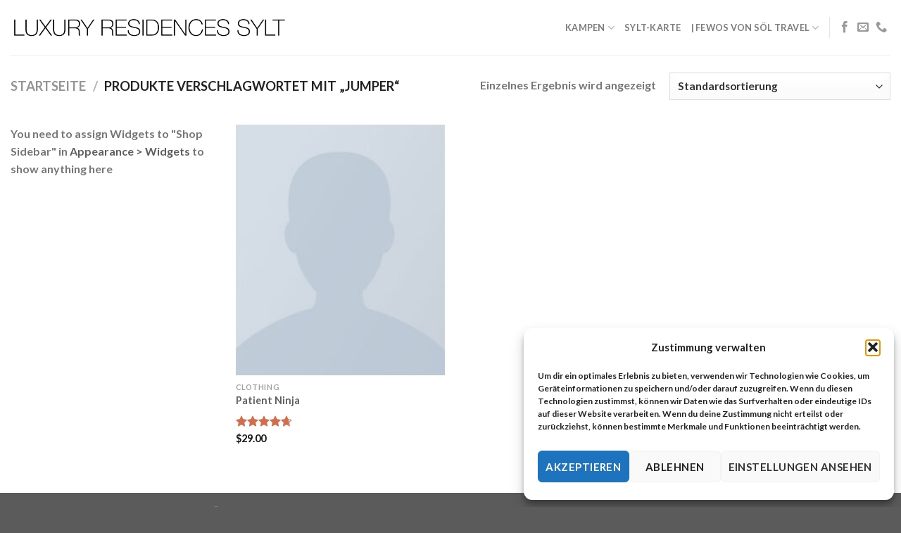

--- FILE ---
content_type: text/html; charset=UTF-8
request_url: https://luxury.soel-travel.de/product-tag/jumper/
body_size: 46762
content:
<!DOCTYPE html>
<html lang="de" class="loading-site no-js">
<head>
	<meta charset="UTF-8" />
	<link rel="profile" href="http://gmpg.org/xfn/11" />
	<link rel="pingback" href="https://luxury.soel-travel.de/xmlrpc.php" />

					<script>document.documentElement.className = document.documentElement.className + ' yes-js js_active js'</script>
			<script>(function(html){html.className = html.className.replace(/\bno-js\b/,'js')})(document.documentElement);</script>
<meta name='robots' content='index, follow, max-image-preview:large, max-snippet:-1, max-video-preview:-1' />
<meta name="viewport" content="width=device-width, initial-scale=1" />
	<!-- This site is optimized with the Yoast SEO plugin v26.0 - https://yoast.com/wordpress/plugins/seo/ -->
	<title>Jumper Archive - Luxury Residences SYLT</title>
	<link rel="canonical" href="https://luxury.soel-travel.de/?product_tag=jumper" />
	<meta property="og:locale" content="de_DE" />
	<meta property="og:type" content="article" />
	<meta property="og:title" content="Jumper Archive - Luxury Residences SYLT" />
	<meta property="og:url" content="https://luxury.soel-travel.de/?product_tag=jumper" />
	<meta property="og:site_name" content="Luxury Residences SYLT" />
	<meta name="twitter:card" content="summary_large_image" />
	<script type="application/ld+json" class="yoast-schema-graph">{"@context":"https://schema.org","@graph":[{"@type":"CollectionPage","@id":"https://luxury.soel-travel.de/?product_tag=jumper","url":"https://luxury.soel-travel.de/?product_tag=jumper","name":"Jumper Archive - Luxury Residences SYLT","isPartOf":{"@id":"https://luxury.soel-travel.de/#website"},"primaryImageOfPage":{"@id":"https://luxury.soel-travel.de/?product_tag=jumper#primaryimage"},"image":{"@id":"https://luxury.soel-travel.de/?product_tag=jumper#primaryimage"},"thumbnailUrl":"https://luxury.soel-travel.de/wp-content/uploads/2016/08/dummy-prod-1.jpg","breadcrumb":{"@id":"https://luxury.soel-travel.de/?product_tag=jumper#breadcrumb"},"inLanguage":"de"},{"@type":"ImageObject","inLanguage":"de","@id":"https://luxury.soel-travel.de/?product_tag=jumper#primaryimage","url":"https://luxury.soel-travel.de/wp-content/uploads/2016/08/dummy-prod-1.jpg","contentUrl":"https://luxury.soel-travel.de/wp-content/uploads/2016/08/dummy-prod-1.jpg","width":500,"height":600},{"@type":"BreadcrumbList","@id":"https://luxury.soel-travel.de/?product_tag=jumper#breadcrumb","itemListElement":[{"@type":"ListItem","position":1,"name":"Startseite","item":"https://luxury.soel-travel.de/"},{"@type":"ListItem","position":2,"name":"Jumper"}]},{"@type":"WebSite","@id":"https://luxury.soel-travel.de/#website","url":"https://luxury.soel-travel.de/","name":"Luxury Residences SYLT","description":"","publisher":{"@id":"https://luxury.soel-travel.de/#organization"},"potentialAction":[{"@type":"SearchAction","target":{"@type":"EntryPoint","urlTemplate":"https://luxury.soel-travel.de/?s={search_term_string}"},"query-input":{"@type":"PropertyValueSpecification","valueRequired":true,"valueName":"search_term_string"}}],"inLanguage":"de"},{"@type":"Organization","@id":"https://luxury.soel-travel.de/#organization","name":"Luxury Residences SYLT","url":"https://luxury.soel-travel.de/","logo":{"@type":"ImageObject","inLanguage":"de","@id":"https://luxury.soel-travel.de/#/schema/logo/image/","url":"https://luxury.soel-travel.de/wp-content/uploads/2023/11/Bildschirmfoto-2023-11-29-um-17.11.09.png","contentUrl":"https://luxury.soel-travel.de/wp-content/uploads/2023/11/Bildschirmfoto-2023-11-29-um-17.11.09.png","width":1438,"height":152,"caption":"Luxury Residences SYLT"},"image":{"@id":"https://luxury.soel-travel.de/#/schema/logo/image/"},"sameAs":["https://www.facebook.com/FerienSYLT/"]}]}</script>
	<!-- / Yoast SEO plugin. -->


<link rel='prefetch' href='https://luxury.soel-travel.de/wp-content/themes/flatsome/assets/js/flatsome.js?ver=be4456ec53c49e21f6f3' />
<link rel='prefetch' href='https://luxury.soel-travel.de/wp-content/themes/flatsome/assets/js/chunk.slider.js?ver=3.18.4' />
<link rel='prefetch' href='https://luxury.soel-travel.de/wp-content/themes/flatsome/assets/js/chunk.popups.js?ver=3.18.4' />
<link rel='prefetch' href='https://luxury.soel-travel.de/wp-content/themes/flatsome/assets/js/chunk.tooltips.js?ver=3.18.4' />
<link rel='prefetch' href='https://luxury.soel-travel.de/wp-content/themes/flatsome/assets/js/woocommerce.js?ver=49415fe6a9266f32f1f2' />
<link rel="alternate" type="application/rss+xml" title="Luxury Residences SYLT &raquo; Feed" href="https://luxury.soel-travel.de/feed/" />
<link rel="alternate" type="application/rss+xml" title="Luxury Residences SYLT &raquo; Kommentar-Feed" href="https://luxury.soel-travel.de/comments/feed/" />
<link rel="alternate" type="application/rss+xml" title="Luxury Residences SYLT &raquo; Jumper Schlagwort Feed" href="https://luxury.soel-travel.de/product-tag/jumper/feed/" />
<style id='wp-img-auto-sizes-contain-inline-css' type='text/css'>
img:is([sizes=auto i],[sizes^="auto," i]){contain-intrinsic-size:3000px 1500px}
/*# sourceURL=wp-img-auto-sizes-contain-inline-css */
</style>
<style id='wp-emoji-styles-inline-css' type='text/css'>

	img.wp-smiley, img.emoji {
		display: inline !important;
		border: none !important;
		box-shadow: none !important;
		height: 1em !important;
		width: 1em !important;
		margin: 0 0.07em !important;
		vertical-align: -0.1em !important;
		background: none !important;
		padding: 0 !important;
	}
/*# sourceURL=wp-emoji-styles-inline-css */
</style>
<style id='wp-block-library-inline-css' type='text/css'>
:root{--wp-block-synced-color:#7a00df;--wp-block-synced-color--rgb:122,0,223;--wp-bound-block-color:var(--wp-block-synced-color);--wp-editor-canvas-background:#ddd;--wp-admin-theme-color:#007cba;--wp-admin-theme-color--rgb:0,124,186;--wp-admin-theme-color-darker-10:#006ba1;--wp-admin-theme-color-darker-10--rgb:0,107,160.5;--wp-admin-theme-color-darker-20:#005a87;--wp-admin-theme-color-darker-20--rgb:0,90,135;--wp-admin-border-width-focus:2px}@media (min-resolution:192dpi){:root{--wp-admin-border-width-focus:1.5px}}.wp-element-button{cursor:pointer}:root .has-very-light-gray-background-color{background-color:#eee}:root .has-very-dark-gray-background-color{background-color:#313131}:root .has-very-light-gray-color{color:#eee}:root .has-very-dark-gray-color{color:#313131}:root .has-vivid-green-cyan-to-vivid-cyan-blue-gradient-background{background:linear-gradient(135deg,#00d084,#0693e3)}:root .has-purple-crush-gradient-background{background:linear-gradient(135deg,#34e2e4,#4721fb 50%,#ab1dfe)}:root .has-hazy-dawn-gradient-background{background:linear-gradient(135deg,#faaca8,#dad0ec)}:root .has-subdued-olive-gradient-background{background:linear-gradient(135deg,#fafae1,#67a671)}:root .has-atomic-cream-gradient-background{background:linear-gradient(135deg,#fdd79a,#004a59)}:root .has-nightshade-gradient-background{background:linear-gradient(135deg,#330968,#31cdcf)}:root .has-midnight-gradient-background{background:linear-gradient(135deg,#020381,#2874fc)}:root{--wp--preset--font-size--normal:16px;--wp--preset--font-size--huge:42px}.has-regular-font-size{font-size:1em}.has-larger-font-size{font-size:2.625em}.has-normal-font-size{font-size:var(--wp--preset--font-size--normal)}.has-huge-font-size{font-size:var(--wp--preset--font-size--huge)}.has-text-align-center{text-align:center}.has-text-align-left{text-align:left}.has-text-align-right{text-align:right}.has-fit-text{white-space:nowrap!important}#end-resizable-editor-section{display:none}.aligncenter{clear:both}.items-justified-left{justify-content:flex-start}.items-justified-center{justify-content:center}.items-justified-right{justify-content:flex-end}.items-justified-space-between{justify-content:space-between}.screen-reader-text{border:0;clip-path:inset(50%);height:1px;margin:-1px;overflow:hidden;padding:0;position:absolute;width:1px;word-wrap:normal!important}.screen-reader-text:focus{background-color:#ddd;clip-path:none;color:#444;display:block;font-size:1em;height:auto;left:5px;line-height:normal;padding:15px 23px 14px;text-decoration:none;top:5px;width:auto;z-index:100000}html :where(.has-border-color){border-style:solid}html :where([style*=border-top-color]){border-top-style:solid}html :where([style*=border-right-color]){border-right-style:solid}html :where([style*=border-bottom-color]){border-bottom-style:solid}html :where([style*=border-left-color]){border-left-style:solid}html :where([style*=border-width]){border-style:solid}html :where([style*=border-top-width]){border-top-style:solid}html :where([style*=border-right-width]){border-right-style:solid}html :where([style*=border-bottom-width]){border-bottom-style:solid}html :where([style*=border-left-width]){border-left-style:solid}html :where(img[class*=wp-image-]){height:auto;max-width:100%}:where(figure){margin:0 0 1em}html :where(.is-position-sticky){--wp-admin--admin-bar--position-offset:var(--wp-admin--admin-bar--height,0px)}@media screen and (max-width:600px){html :where(.is-position-sticky){--wp-admin--admin-bar--position-offset:0px}}

/*# sourceURL=wp-block-library-inline-css */
</style><link rel='stylesheet' id='wc-blocks-style-css' href='https://luxury.soel-travel.de/wp-content/plugins/woocommerce/assets/client/blocks/wc-blocks.css?ver=wc-10.2.1' type='text/css' media='all' />
<link rel='stylesheet' id='jquery-selectBox-css' href='https://luxury.soel-travel.de/wp-content/plugins/yith-woocommerce-wishlist/assets/css/jquery.selectBox.css?ver=1.2.0' type='text/css' media='all' />
<link rel='stylesheet' id='woocommerce_prettyPhoto_css-css' href='//luxury.soel-travel.de/wp-content/plugins/woocommerce/assets/css/prettyPhoto.css?ver=3.1.6' type='text/css' media='all' />
<link rel='stylesheet' id='yith-wcwl-main-css' href='https://luxury.soel-travel.de/wp-content/plugins/yith-woocommerce-wishlist/assets/css/style.css?ver=4.9.0' type='text/css' media='all' />
<style id='yith-wcwl-main-inline-css' type='text/css'>
 :root { --rounded-corners-radius: 16px; --add-to-cart-rounded-corners-radius: 16px; --color-headers-background: #F4F4F4; --feedback-duration: 3s } 
/*# sourceURL=yith-wcwl-main-inline-css */
</style>
<style id='global-styles-inline-css' type='text/css'>
:root{--wp--preset--aspect-ratio--square: 1;--wp--preset--aspect-ratio--4-3: 4/3;--wp--preset--aspect-ratio--3-4: 3/4;--wp--preset--aspect-ratio--3-2: 3/2;--wp--preset--aspect-ratio--2-3: 2/3;--wp--preset--aspect-ratio--16-9: 16/9;--wp--preset--aspect-ratio--9-16: 9/16;--wp--preset--color--black: #000000;--wp--preset--color--cyan-bluish-gray: #abb8c3;--wp--preset--color--white: #ffffff;--wp--preset--color--pale-pink: #f78da7;--wp--preset--color--vivid-red: #cf2e2e;--wp--preset--color--luminous-vivid-orange: #ff6900;--wp--preset--color--luminous-vivid-amber: #fcb900;--wp--preset--color--light-green-cyan: #7bdcb5;--wp--preset--color--vivid-green-cyan: #00d084;--wp--preset--color--pale-cyan-blue: #8ed1fc;--wp--preset--color--vivid-cyan-blue: #0693e3;--wp--preset--color--vivid-purple: #9b51e0;--wp--preset--color--primary: #757575;--wp--preset--color--secondary: #d26e4b;--wp--preset--color--success: #7a9c59;--wp--preset--color--alert: #b20000;--wp--preset--gradient--vivid-cyan-blue-to-vivid-purple: linear-gradient(135deg,rgb(6,147,227) 0%,rgb(155,81,224) 100%);--wp--preset--gradient--light-green-cyan-to-vivid-green-cyan: linear-gradient(135deg,rgb(122,220,180) 0%,rgb(0,208,130) 100%);--wp--preset--gradient--luminous-vivid-amber-to-luminous-vivid-orange: linear-gradient(135deg,rgb(252,185,0) 0%,rgb(255,105,0) 100%);--wp--preset--gradient--luminous-vivid-orange-to-vivid-red: linear-gradient(135deg,rgb(255,105,0) 0%,rgb(207,46,46) 100%);--wp--preset--gradient--very-light-gray-to-cyan-bluish-gray: linear-gradient(135deg,rgb(238,238,238) 0%,rgb(169,184,195) 100%);--wp--preset--gradient--cool-to-warm-spectrum: linear-gradient(135deg,rgb(74,234,220) 0%,rgb(151,120,209) 20%,rgb(207,42,186) 40%,rgb(238,44,130) 60%,rgb(251,105,98) 80%,rgb(254,248,76) 100%);--wp--preset--gradient--blush-light-purple: linear-gradient(135deg,rgb(255,206,236) 0%,rgb(152,150,240) 100%);--wp--preset--gradient--blush-bordeaux: linear-gradient(135deg,rgb(254,205,165) 0%,rgb(254,45,45) 50%,rgb(107,0,62) 100%);--wp--preset--gradient--luminous-dusk: linear-gradient(135deg,rgb(255,203,112) 0%,rgb(199,81,192) 50%,rgb(65,88,208) 100%);--wp--preset--gradient--pale-ocean: linear-gradient(135deg,rgb(255,245,203) 0%,rgb(182,227,212) 50%,rgb(51,167,181) 100%);--wp--preset--gradient--electric-grass: linear-gradient(135deg,rgb(202,248,128) 0%,rgb(113,206,126) 100%);--wp--preset--gradient--midnight: linear-gradient(135deg,rgb(2,3,129) 0%,rgb(40,116,252) 100%);--wp--preset--font-size--small: 13px;--wp--preset--font-size--medium: 20px;--wp--preset--font-size--large: 36px;--wp--preset--font-size--x-large: 42px;--wp--preset--spacing--20: 0.44rem;--wp--preset--spacing--30: 0.67rem;--wp--preset--spacing--40: 1rem;--wp--preset--spacing--50: 1.5rem;--wp--preset--spacing--60: 2.25rem;--wp--preset--spacing--70: 3.38rem;--wp--preset--spacing--80: 5.06rem;--wp--preset--shadow--natural: 6px 6px 9px rgba(0, 0, 0, 0.2);--wp--preset--shadow--deep: 12px 12px 50px rgba(0, 0, 0, 0.4);--wp--preset--shadow--sharp: 6px 6px 0px rgba(0, 0, 0, 0.2);--wp--preset--shadow--outlined: 6px 6px 0px -3px rgb(255, 255, 255), 6px 6px rgb(0, 0, 0);--wp--preset--shadow--crisp: 6px 6px 0px rgb(0, 0, 0);}:where(body) { margin: 0; }.wp-site-blocks > .alignleft { float: left; margin-right: 2em; }.wp-site-blocks > .alignright { float: right; margin-left: 2em; }.wp-site-blocks > .aligncenter { justify-content: center; margin-left: auto; margin-right: auto; }:where(.is-layout-flex){gap: 0.5em;}:where(.is-layout-grid){gap: 0.5em;}.is-layout-flow > .alignleft{float: left;margin-inline-start: 0;margin-inline-end: 2em;}.is-layout-flow > .alignright{float: right;margin-inline-start: 2em;margin-inline-end: 0;}.is-layout-flow > .aligncenter{margin-left: auto !important;margin-right: auto !important;}.is-layout-constrained > .alignleft{float: left;margin-inline-start: 0;margin-inline-end: 2em;}.is-layout-constrained > .alignright{float: right;margin-inline-start: 2em;margin-inline-end: 0;}.is-layout-constrained > .aligncenter{margin-left: auto !important;margin-right: auto !important;}.is-layout-constrained > :where(:not(.alignleft):not(.alignright):not(.alignfull)){margin-left: auto !important;margin-right: auto !important;}body .is-layout-flex{display: flex;}.is-layout-flex{flex-wrap: wrap;align-items: center;}.is-layout-flex > :is(*, div){margin: 0;}body .is-layout-grid{display: grid;}.is-layout-grid > :is(*, div){margin: 0;}body{padding-top: 0px;padding-right: 0px;padding-bottom: 0px;padding-left: 0px;}a:where(:not(.wp-element-button)){text-decoration: none;}:root :where(.wp-element-button, .wp-block-button__link){background-color: #32373c;border-width: 0;color: #fff;font-family: inherit;font-size: inherit;font-style: inherit;font-weight: inherit;letter-spacing: inherit;line-height: inherit;padding-top: calc(0.667em + 2px);padding-right: calc(1.333em + 2px);padding-bottom: calc(0.667em + 2px);padding-left: calc(1.333em + 2px);text-decoration: none;text-transform: inherit;}.has-black-color{color: var(--wp--preset--color--black) !important;}.has-cyan-bluish-gray-color{color: var(--wp--preset--color--cyan-bluish-gray) !important;}.has-white-color{color: var(--wp--preset--color--white) !important;}.has-pale-pink-color{color: var(--wp--preset--color--pale-pink) !important;}.has-vivid-red-color{color: var(--wp--preset--color--vivid-red) !important;}.has-luminous-vivid-orange-color{color: var(--wp--preset--color--luminous-vivid-orange) !important;}.has-luminous-vivid-amber-color{color: var(--wp--preset--color--luminous-vivid-amber) !important;}.has-light-green-cyan-color{color: var(--wp--preset--color--light-green-cyan) !important;}.has-vivid-green-cyan-color{color: var(--wp--preset--color--vivid-green-cyan) !important;}.has-pale-cyan-blue-color{color: var(--wp--preset--color--pale-cyan-blue) !important;}.has-vivid-cyan-blue-color{color: var(--wp--preset--color--vivid-cyan-blue) !important;}.has-vivid-purple-color{color: var(--wp--preset--color--vivid-purple) !important;}.has-primary-color{color: var(--wp--preset--color--primary) !important;}.has-secondary-color{color: var(--wp--preset--color--secondary) !important;}.has-success-color{color: var(--wp--preset--color--success) !important;}.has-alert-color{color: var(--wp--preset--color--alert) !important;}.has-black-background-color{background-color: var(--wp--preset--color--black) !important;}.has-cyan-bluish-gray-background-color{background-color: var(--wp--preset--color--cyan-bluish-gray) !important;}.has-white-background-color{background-color: var(--wp--preset--color--white) !important;}.has-pale-pink-background-color{background-color: var(--wp--preset--color--pale-pink) !important;}.has-vivid-red-background-color{background-color: var(--wp--preset--color--vivid-red) !important;}.has-luminous-vivid-orange-background-color{background-color: var(--wp--preset--color--luminous-vivid-orange) !important;}.has-luminous-vivid-amber-background-color{background-color: var(--wp--preset--color--luminous-vivid-amber) !important;}.has-light-green-cyan-background-color{background-color: var(--wp--preset--color--light-green-cyan) !important;}.has-vivid-green-cyan-background-color{background-color: var(--wp--preset--color--vivid-green-cyan) !important;}.has-pale-cyan-blue-background-color{background-color: var(--wp--preset--color--pale-cyan-blue) !important;}.has-vivid-cyan-blue-background-color{background-color: var(--wp--preset--color--vivid-cyan-blue) !important;}.has-vivid-purple-background-color{background-color: var(--wp--preset--color--vivid-purple) !important;}.has-primary-background-color{background-color: var(--wp--preset--color--primary) !important;}.has-secondary-background-color{background-color: var(--wp--preset--color--secondary) !important;}.has-success-background-color{background-color: var(--wp--preset--color--success) !important;}.has-alert-background-color{background-color: var(--wp--preset--color--alert) !important;}.has-black-border-color{border-color: var(--wp--preset--color--black) !important;}.has-cyan-bluish-gray-border-color{border-color: var(--wp--preset--color--cyan-bluish-gray) !important;}.has-white-border-color{border-color: var(--wp--preset--color--white) !important;}.has-pale-pink-border-color{border-color: var(--wp--preset--color--pale-pink) !important;}.has-vivid-red-border-color{border-color: var(--wp--preset--color--vivid-red) !important;}.has-luminous-vivid-orange-border-color{border-color: var(--wp--preset--color--luminous-vivid-orange) !important;}.has-luminous-vivid-amber-border-color{border-color: var(--wp--preset--color--luminous-vivid-amber) !important;}.has-light-green-cyan-border-color{border-color: var(--wp--preset--color--light-green-cyan) !important;}.has-vivid-green-cyan-border-color{border-color: var(--wp--preset--color--vivid-green-cyan) !important;}.has-pale-cyan-blue-border-color{border-color: var(--wp--preset--color--pale-cyan-blue) !important;}.has-vivid-cyan-blue-border-color{border-color: var(--wp--preset--color--vivid-cyan-blue) !important;}.has-vivid-purple-border-color{border-color: var(--wp--preset--color--vivid-purple) !important;}.has-primary-border-color{border-color: var(--wp--preset--color--primary) !important;}.has-secondary-border-color{border-color: var(--wp--preset--color--secondary) !important;}.has-success-border-color{border-color: var(--wp--preset--color--success) !important;}.has-alert-border-color{border-color: var(--wp--preset--color--alert) !important;}.has-vivid-cyan-blue-to-vivid-purple-gradient-background{background: var(--wp--preset--gradient--vivid-cyan-blue-to-vivid-purple) !important;}.has-light-green-cyan-to-vivid-green-cyan-gradient-background{background: var(--wp--preset--gradient--light-green-cyan-to-vivid-green-cyan) !important;}.has-luminous-vivid-amber-to-luminous-vivid-orange-gradient-background{background: var(--wp--preset--gradient--luminous-vivid-amber-to-luminous-vivid-orange) !important;}.has-luminous-vivid-orange-to-vivid-red-gradient-background{background: var(--wp--preset--gradient--luminous-vivid-orange-to-vivid-red) !important;}.has-very-light-gray-to-cyan-bluish-gray-gradient-background{background: var(--wp--preset--gradient--very-light-gray-to-cyan-bluish-gray) !important;}.has-cool-to-warm-spectrum-gradient-background{background: var(--wp--preset--gradient--cool-to-warm-spectrum) !important;}.has-blush-light-purple-gradient-background{background: var(--wp--preset--gradient--blush-light-purple) !important;}.has-blush-bordeaux-gradient-background{background: var(--wp--preset--gradient--blush-bordeaux) !important;}.has-luminous-dusk-gradient-background{background: var(--wp--preset--gradient--luminous-dusk) !important;}.has-pale-ocean-gradient-background{background: var(--wp--preset--gradient--pale-ocean) !important;}.has-electric-grass-gradient-background{background: var(--wp--preset--gradient--electric-grass) !important;}.has-midnight-gradient-background{background: var(--wp--preset--gradient--midnight) !important;}.has-small-font-size{font-size: var(--wp--preset--font-size--small) !important;}.has-medium-font-size{font-size: var(--wp--preset--font-size--medium) !important;}.has-large-font-size{font-size: var(--wp--preset--font-size--large) !important;}.has-x-large-font-size{font-size: var(--wp--preset--font-size--x-large) !important;}
/*# sourceURL=global-styles-inline-css */
</style>

<link rel='stylesheet' id='wp-components-css' href='https://luxury.soel-travel.de/wp-includes/css/dist/components/style.min.css?ver=6.9' type='text/css' media='all' />
<link rel='stylesheet' id='wp-preferences-css' href='https://luxury.soel-travel.de/wp-includes/css/dist/preferences/style.min.css?ver=6.9' type='text/css' media='all' />
<link rel='stylesheet' id='wp-block-editor-css' href='https://luxury.soel-travel.de/wp-includes/css/dist/block-editor/style.min.css?ver=6.9' type='text/css' media='all' />
<link rel='stylesheet' id='popup-maker-block-library-style-css' href='https://luxury.soel-travel.de/wp-content/plugins/popup-maker/dist/packages/block-library-style.css?ver=dbea705cfafe089d65f1' type='text/css' media='all' />
<link rel='stylesheet' id='contact-form-7-css' href='https://luxury.soel-travel.de/wp-content/plugins/contact-form-7/includes/css/styles.css?ver=6.1.1' type='text/css' media='all' />
<style id='woocommerce-inline-inline-css' type='text/css'>
.woocommerce form .form-row .required { visibility: visible; }
/*# sourceURL=woocommerce-inline-inline-css */
</style>
<link rel='stylesheet' id='wpbs-style-css' href='https://luxury.soel-travel.de/wp-content/plugins/wp-booking-system-premium/assets/css/style-front-end.min.css?ver=5.12.3' type='text/css' media='all' />
<link rel='stylesheet' id='wpbs-style-form-css' href='https://luxury.soel-travel.de/wp-content/plugins/wp-booking-system-premium/assets/css/style-front-end-form.min.css?ver=5.12.3' type='text/css' media='all' />
<link rel='stylesheet' id='cmplz-general-css' href='https://luxury.soel-travel.de/wp-content/plugins/complianz-gdpr/assets/css/cookieblocker.min.css?ver=1757095782' type='text/css' media='all' />
<link rel='stylesheet' id='brands-styles-css' href='https://luxury.soel-travel.de/wp-content/plugins/woocommerce/assets/css/brands.css?ver=10.2.1' type='text/css' media='all' />
<link rel='stylesheet' id='flatsome-woocommerce-wishlist-css' href='https://luxury.soel-travel.de/wp-content/themes/flatsome/inc/integrations/wc-yith-wishlist/wishlist.css?ver=3.10.2' type='text/css' media='all' />
<link rel='stylesheet' id='popup-maker-site-css' href='//luxury.soel-travel.de/wp-content/uploads/sgf-css/style-22311b080505c1ab646a1f32618585c1.css' type='text/css' media='all' />
<link rel='stylesheet' id='flatsome-main-css' href='https://luxury.soel-travel.de/wp-content/themes/flatsome/assets/css/flatsome.css?ver=3.18.4' type='text/css' media='all' />
<style id='flatsome-main-inline-css' type='text/css'>
@font-face {
				font-family: "fl-icons";
				font-display: block;
				src: url(https://luxury.soel-travel.de/wp-content/themes/flatsome/assets/css/icons/fl-icons.eot?v=3.18.4);
				src:
					url(https://luxury.soel-travel.de/wp-content/themes/flatsome/assets/css/icons/fl-icons.eot#iefix?v=3.18.4) format("embedded-opentype"),
					url(https://luxury.soel-travel.de/wp-content/themes/flatsome/assets/css/icons/fl-icons.woff2?v=3.18.4) format("woff2"),
					url(https://luxury.soel-travel.de/wp-content/themes/flatsome/assets/css/icons/fl-icons.ttf?v=3.18.4) format("truetype"),
					url(https://luxury.soel-travel.de/wp-content/themes/flatsome/assets/css/icons/fl-icons.woff?v=3.18.4) format("woff"),
					url(https://luxury.soel-travel.de/wp-content/themes/flatsome/assets/css/icons/fl-icons.svg?v=3.18.4#fl-icons) format("svg");
			}
/*# sourceURL=flatsome-main-inline-css */
</style>
<link rel='stylesheet' id='flatsome-shop-css' href='https://luxury.soel-travel.de/wp-content/themes/flatsome/assets/css/flatsome-shop.css?ver=3.18.4' type='text/css' media='all' />
<link rel='stylesheet' id='flatsome-style-css' href='https://luxury.soel-travel.de/wp-content/themes/flatsome/style.css?ver=3.18.4' type='text/css' media='all' />
<script type="text/javascript">
            window._nslDOMReady = (function () {
                const executedCallbacks = new Set();
            
                return function (callback) {
                    /**
                    * Third parties might dispatch DOMContentLoaded events, so we need to ensure that we only run our callback once!
                    */
                    if (executedCallbacks.has(callback)) return;
            
                    const wrappedCallback = function () {
                        if (executedCallbacks.has(callback)) return;
                        executedCallbacks.add(callback);
                        callback();
                    };
            
                    if (document.readyState === "complete" || document.readyState === "interactive") {
                        wrappedCallback();
                    } else {
                        document.addEventListener("DOMContentLoaded", wrappedCallback);
                    }
                };
            })();
        </script><script type="text/javascript" src="https://luxury.soel-travel.de/wp-includes/js/jquery/jquery.min.js?ver=3.7.1" id="jquery-core-js"></script>
<script type="text/javascript" src="https://luxury.soel-travel.de/wp-includes/js/jquery/jquery-migrate.min.js?ver=3.4.1" id="jquery-migrate-js"></script>
<script type="text/javascript" src="https://luxury.soel-travel.de/wp-content/plugins/woocommerce/assets/js/jquery-blockui/jquery.blockUI.min.js?ver=2.7.0-wc.10.2.1" id="jquery-blockui-js" data-wp-strategy="defer"></script>
<script type="text/javascript" id="wc-add-to-cart-js-extra">
/* <![CDATA[ */
var wc_add_to_cart_params = {"ajax_url":"/wp-admin/admin-ajax.php","wc_ajax_url":"/?wc-ajax=%%endpoint%%","i18n_view_cart":"Warenkorb anzeigen","cart_url":"https://luxury.soel-travel.de","is_cart":"","cart_redirect_after_add":"no"};
//# sourceURL=wc-add-to-cart-js-extra
/* ]]> */
</script>
<script type="text/javascript" src="https://luxury.soel-travel.de/wp-content/plugins/woocommerce/assets/js/frontend/add-to-cart.min.js?ver=10.2.1" id="wc-add-to-cart-js" defer="defer" data-wp-strategy="defer"></script>
<script type="text/javascript" src="https://luxury.soel-travel.de/wp-content/plugins/woocommerce/assets/js/js-cookie/js.cookie.min.js?ver=2.1.4-wc.10.2.1" id="js-cookie-js" data-wp-strategy="defer"></script>
<script type="text/javascript" id="wpgmza_data-js-extra">
/* <![CDATA[ */
var wpgmza_google_api_status = {"message":"Enqueued","code":"ENQUEUED"};
//# sourceURL=wpgmza_data-js-extra
/* ]]> */
</script>
<script type="text/javascript" src="https://luxury.soel-travel.de/wp-content/plugins/wp-google-maps/wpgmza_data.js?ver=6.9" id="wpgmza_data-js"></script>
<link rel="https://api.w.org/" href="https://luxury.soel-travel.de/wp-json/" /><link rel="alternate" title="JSON" type="application/json" href="https://luxury.soel-travel.de/wp-json/wp/v2/product_tag/56" /><link rel="EditURI" type="application/rsd+xml" title="RSD" href="https://luxury.soel-travel.de/xmlrpc.php?rsd" />
<meta name="generator" content="WordPress 6.9" />
<meta name="generator" content="WooCommerce 10.2.1" />
<style type="text/css"></style>			<style>.cmplz-hidden {
					display: none !important;
				}</style><style>.bg{opacity: 0; transition: opacity 1s; -webkit-transition: opacity 1s;} .bg-loaded{opacity: 1;}</style>	<noscript><style>.woocommerce-product-gallery{ opacity: 1 !important; }</style></noscript>
	<link rel="icon" href="https://luxury.soel-travel.de/wp-content/uploads/2024/05/cropped-Logo_icon-32x32.jpg" sizes="32x32" />
<link rel="icon" href="https://luxury.soel-travel.de/wp-content/uploads/2024/05/cropped-Logo_icon-192x192.jpg" sizes="192x192" />
<link rel="apple-touch-icon" href="https://luxury.soel-travel.de/wp-content/uploads/2024/05/cropped-Logo_icon-180x180.jpg" />
<meta name="msapplication-TileImage" content="https://luxury.soel-travel.de/wp-content/uploads/2024/05/cropped-Logo_icon-270x270.jpg" />
<style id="custom-css" type="text/css">:root {--primary-color: #757575;--fs-color-primary: #757575;--fs-color-secondary: #d26e4b;--fs-color-success: #7a9c59;--fs-color-alert: #b20000;--fs-experimental-link-color: #5c5e60;--fs-experimental-link-color-hover: #111;}.tooltipster-base {--tooltip-color: #fff;--tooltip-bg-color: #000;}.off-canvas-right .mfp-content, .off-canvas-left .mfp-content {--drawer-width: 300px;}.off-canvas .mfp-content.off-canvas-cart {--drawer-width: 360px;}.container-width, .full-width .ubermenu-nav, .container, .row{max-width: 1370px}.row.row-collapse{max-width: 1340px}.row.row-small{max-width: 1362.5px}.row.row-large{max-width: 1400px}.header-main{height: 78px}#logo img{max-height: 78px}#logo{width:398px;}.header-bottom{min-height: 54px}.header-top{min-height: 41px}.transparent .header-main{height: 90px}.transparent #logo img{max-height: 90px}.has-transparent + .page-title:first-of-type,.has-transparent + #main > .page-title,.has-transparent + #main > div > .page-title,.has-transparent + #main .page-header-wrapper:first-of-type .page-title{padding-top: 90px;}.header.show-on-scroll,.stuck .header-main{height:70px!important}.stuck #logo img{max-height: 70px!important}.header-bottom {background-color: #ffffff}.stuck .header-main .nav > li > a{line-height: 50px }.header-bottom-nav > li > a{line-height: 26px }@media (max-width: 549px) {.header-main{height: 70px}#logo img{max-height: 70px}}.header-top{background-color:#ffffff!important;}body{font-family: Lato, sans-serif;}body {font-weight: 400;font-style: normal;}.nav > li > a {font-family: Lato, sans-serif;}.mobile-sidebar-levels-2 .nav > li > ul > li > a {font-family: Lato, sans-serif;}.nav > li > a,.mobile-sidebar-levels-2 .nav > li > ul > li > a {font-weight: 700;font-style: normal;}h1,h2,h3,h4,h5,h6,.heading-font, .off-canvas-center .nav-sidebar.nav-vertical > li > a{font-family: Lato, sans-serif;}h1,h2,h3,h4,h5,h6,.heading-font,.banner h1,.banner h2 {font-weight: 700;font-style: normal;}.alt-font{font-family: "Dancing Script", sans-serif;}.alt-font {font-weight: 400!important;font-style: normal!important;}@media screen and (min-width: 550px){.products .box-vertical .box-image{min-width: 247px!important;width: 247px!important;}}.nav-vertical-fly-out > li + li {border-top-width: 1px; border-top-style: solid;}.label-new.menu-item > a:after{content:"Neu";}.label-hot.menu-item > a:after{content:"Hot";}.label-sale.menu-item > a:after{content:"Aktion";}.label-popular.menu-item > a:after{content:"Beliebt";}</style><style id="kirki-inline-styles">/* latin-ext */
@font-face {
  font-family: 'Lato';
  font-style: normal;
  font-weight: 400;
  font-display: swap;
  src: url(https://luxury.soel-travel.de/wp-content/fonts/lato/font) format('woff');
  unicode-range: U+0100-02BA, U+02BD-02C5, U+02C7-02CC, U+02CE-02D7, U+02DD-02FF, U+0304, U+0308, U+0329, U+1D00-1DBF, U+1E00-1E9F, U+1EF2-1EFF, U+2020, U+20A0-20AB, U+20AD-20C0, U+2113, U+2C60-2C7F, U+A720-A7FF;
}
/* latin */
@font-face {
  font-family: 'Lato';
  font-style: normal;
  font-weight: 400;
  font-display: swap;
  src: url(https://luxury.soel-travel.de/wp-content/fonts/lato/font) format('woff');
  unicode-range: U+0000-00FF, U+0131, U+0152-0153, U+02BB-02BC, U+02C6, U+02DA, U+02DC, U+0304, U+0308, U+0329, U+2000-206F, U+20AC, U+2122, U+2191, U+2193, U+2212, U+2215, U+FEFF, U+FFFD;
}
/* latin-ext */
@font-face {
  font-family: 'Lato';
  font-style: normal;
  font-weight: 700;
  font-display: swap;
  src: url(https://luxury.soel-travel.de/wp-content/fonts/lato/font) format('woff');
  unicode-range: U+0100-02BA, U+02BD-02C5, U+02C7-02CC, U+02CE-02D7, U+02DD-02FF, U+0304, U+0308, U+0329, U+1D00-1DBF, U+1E00-1E9F, U+1EF2-1EFF, U+2020, U+20A0-20AB, U+20AD-20C0, U+2113, U+2C60-2C7F, U+A720-A7FF;
}
/* latin */
@font-face {
  font-family: 'Lato';
  font-style: normal;
  font-weight: 700;
  font-display: swap;
  src: url(https://luxury.soel-travel.de/wp-content/fonts/lato/font) format('woff');
  unicode-range: U+0000-00FF, U+0131, U+0152-0153, U+02BB-02BC, U+02C6, U+02DA, U+02DC, U+0304, U+0308, U+0329, U+2000-206F, U+20AC, U+2122, U+2191, U+2193, U+2212, U+2215, U+FEFF, U+FFFD;
}/* vietnamese */
@font-face {
  font-family: 'Dancing Script';
  font-style: normal;
  font-weight: 400;
  font-display: swap;
  src: url(https://luxury.soel-travel.de/wp-content/fonts/dancing-script/font) format('woff');
  unicode-range: U+0102-0103, U+0110-0111, U+0128-0129, U+0168-0169, U+01A0-01A1, U+01AF-01B0, U+0300-0301, U+0303-0304, U+0308-0309, U+0323, U+0329, U+1EA0-1EF9, U+20AB;
}
/* latin-ext */
@font-face {
  font-family: 'Dancing Script';
  font-style: normal;
  font-weight: 400;
  font-display: swap;
  src: url(https://luxury.soel-travel.de/wp-content/fonts/dancing-script/font) format('woff');
  unicode-range: U+0100-02BA, U+02BD-02C5, U+02C7-02CC, U+02CE-02D7, U+02DD-02FF, U+0304, U+0308, U+0329, U+1D00-1DBF, U+1E00-1E9F, U+1EF2-1EFF, U+2020, U+20A0-20AB, U+20AD-20C0, U+2113, U+2C60-2C7F, U+A720-A7FF;
}
/* latin */
@font-face {
  font-family: 'Dancing Script';
  font-style: normal;
  font-weight: 400;
  font-display: swap;
  src: url(https://luxury.soel-travel.de/wp-content/fonts/dancing-script/font) format('woff');
  unicode-range: U+0000-00FF, U+0131, U+0152-0153, U+02BB-02BC, U+02C6, U+02DA, U+02DC, U+0304, U+0308, U+0329, U+2000-206F, U+20AC, U+2122, U+2191, U+2193, U+2212, U+2215, U+FEFF, U+FFFD;
}</style></head>

<body data-cmplz=1 class="archive tax-product_tag term-jumper term-56 wp-theme-flatsome theme-flatsome woocommerce woocommerce-page woocommerce-no-js lightbox nav-dropdown-has-arrow nav-dropdown-has-shadow nav-dropdown-has-border">


<a class="skip-link screen-reader-text" href="#main">Zum Inhalt springen</a>

<div id="wrapper">

	
	<header id="header" class="header has-sticky sticky-jump">
		<div class="header-wrapper">
			<div id="masthead" class="header-main ">
      <div class="header-inner flex-row container logo-left medium-logo-center" role="navigation">

          <!-- Logo -->
          <div id="logo" class="flex-col logo">
            
<!-- Header logo -->
<a href="https://luxury.soel-travel.de/" title="Luxury Residences SYLT" rel="home">
		<img width="1020" height="108" src="https://luxury.soel-travel.de/wp-content/uploads/2023/11/Bildschirmfoto-2023-11-29-um-17.11.09-1400x148.png" class="header_logo header-logo" alt="Luxury Residences SYLT"/><img  width="1020" height="108" src="https://luxury.soel-travel.de/wp-content/uploads/2023/11/Bildschirmfoto-2023-11-29-um-17.11.09-1400x148.png" class="header-logo-dark" alt="Luxury Residences SYLT"/></a>
          </div>

          <!-- Mobile Left Elements -->
          <div class="flex-col show-for-medium flex-left">
            <ul class="mobile-nav nav nav-left ">
              <li class="nav-icon has-icon">
  		<a href="#" data-open="#main-menu" data-pos="left" data-bg="main-menu-overlay" data-color="" class="is-small" aria-label="Menü" aria-controls="main-menu" aria-expanded="false">

		  <i class="icon-menu" ></i>
		  		</a>
	</li>
            </ul>
          </div>

          <!-- Left Elements -->
          <div class="flex-col hide-for-medium flex-left
            flex-grow">
            <ul class="header-nav header-nav-main nav nav-left  nav-uppercase" >
                          </ul>
          </div>

          <!-- Right Elements -->
          <div class="flex-col hide-for-medium flex-right">
            <ul class="header-nav header-nav-main nav nav-right  nav-uppercase">
              <li id="menu-item-600" class="menu-item menu-item-type-custom menu-item-object-custom menu-item-has-children menu-item-600 menu-item-design-default has-dropdown"><a href="#" class="nav-top-link" aria-expanded="false" aria-haspopup="menu">KAMPEN<i class="icon-angle-down" ></i></a>
<ul class="sub-menu nav-dropdown nav-dropdown-default">
	<li id="menu-item-849" class="menu-item menu-item-type-post_type menu-item-object-page menu-item-849"><a href="https://luxury.soel-travel.de/hygge-suite/">Hygge Suite</a></li>
	<li id="menu-item-796" class="menu-item menu-item-type-post_type menu-item-object-page menu-item-796"><a href="https://luxury.soel-travel.de/suite-die-12/">Suite „Die 12“</a></li>
	<li id="menu-item-711" class="menu-item menu-item-type-post_type menu-item-object-page menu-item-711"><a href="https://luxury.soel-travel.de/kapitaenssuitekampen/">Kapitänssuite</a></li>
	<li id="menu-item-712" class="menu-item menu-item-type-post_type menu-item-object-page menu-item-712"><a href="https://luxury.soel-travel.de/sonnensuite/">Sonnensuite</a></li>
</ul>
</li>
<li id="menu-item-589" class="menu-item menu-item-type-post_type menu-item-object-page menu-item-589 menu-item-design-default"><a href="https://luxury.soel-travel.de/luxury-residences-sylt/" class="nav-top-link">Sylt-Karte</a></li>
<li id="menu-item-754" class="menu-item menu-item-type-custom menu-item-object-custom menu-item-has-children menu-item-754 menu-item-design-default has-dropdown"><a href="http://www.soel-travel.de" class="nav-top-link" aria-expanded="false" aria-haspopup="menu">| Fewos von SÖL TRAVEL<i class="icon-angle-down" ></i></a>
<ul class="sub-menu nav-dropdown nav-dropdown-default">
	<li id="menu-item-755" class="menu-item menu-item-type-custom menu-item-object-custom menu-item-755"><a href="http://www.soel-travel.de">FEWOS SÖL TRAVEL</a></li>
	<li id="menu-item-590" class="menu-item menu-item-type-post_type menu-item-object-page menu-item-590"><a href="https://luxury.soel-travel.de/ueber-uns/">ÜBER UNS</a></li>
</ul>
</li>
<li class="header-divider"></li><li class="html header-social-icons ml-0">
	<div class="social-icons follow-icons" ><a href="https://www.facebook.com/FerienSYLT?locale=de_DE" target="_blank" data-label="Facebook" class="icon plain facebook tooltip" title="Auf Facebook folgen" aria-label="Auf Facebook folgen" rel="noopener nofollow" ><i class="icon-facebook" ></i></a><a href="mailto:anfrage@soel-travel.de" data-label="E-mail" target="_blank" class="icon plain email tooltip" title="Sende uns eine E-Mail" aria-label="Sende uns eine E-Mail" rel="nofollow noopener" ><i class="icon-envelop" ></i></a><a href="tel:046518045669" data-label="Phone" target="_blank" class="icon plain phone tooltip" title="Rufe uns an" aria-label="Rufe uns an" rel="nofollow noopener" ><i class="icon-phone" ></i></a></div></li>
            </ul>
          </div>

          <!-- Mobile Right Elements -->
          <div class="flex-col show-for-medium flex-right">
            <ul class="mobile-nav nav nav-right ">
                          </ul>
          </div>

      </div>

            <div class="container"><div class="top-divider full-width"></div></div>
      </div>

<div class="header-bg-container fill"><div class="header-bg-image fill"></div><div class="header-bg-color fill"></div></div>		</div>
	</header>

	<div class="shop-page-title category-page-title page-title ">
	<div class="page-title-inner flex-row  medium-flex-wrap container">
		<div class="flex-col flex-grow medium-text-center">
			<div class="is-large">
	<nav class="woocommerce-breadcrumb breadcrumbs uppercase"><a href="https://luxury.soel-travel.de">Startseite</a> <span class="divider">&#47;</span> Produkte verschlagwortet mit &#8222;Jumper&#8220;</nav></div>
<div class="category-filtering category-filter-row show-for-medium">
	<a href="#" data-open="#shop-sidebar" data-visible-after="true" data-pos="left" class="filter-button uppercase plain">
		<i class="icon-equalizer"></i>
		<strong>Filter</strong>
	</a>
	<div class="inline-block">
			</div>
</div>
		</div>
		<div class="flex-col medium-text-center">
			<p class="woocommerce-result-count hide-for-medium">
	Einzelnes Ergebnis wird angezeigt</p>
<form class="woocommerce-ordering" method="get">
		<select
		name="orderby"
		class="orderby"
					aria-label="Shop-Reihenfolge"
			>
					<option value="menu_order"  selected='selected'>Standardsortierung</option>
					<option value="popularity" >Nach Beliebtheit sortiert</option>
					<option value="rating" >Nach Durchschnittsbewertung sortiert</option>
					<option value="date" >Sortieren nach neuesten</option>
					<option value="price" >Nach Preis sortiert: niedrig nach hoch</option>
					<option value="price-desc" >Nach Preis sortiert: hoch nach niedrig</option>
			</select>
	<input type="hidden" name="paged" value="1" />
	</form>
		</div>
	</div>
</div>

	<main id="main" class="">
<div class="row category-page-row">

		<div class="col large-3 hide-for-medium ">
						<div id="shop-sidebar" class="sidebar-inner col-inner">
				<p>You need to assign Widgets to <strong>"Shop Sidebar"</strong> in <a href="https://luxury.soel-travel.de/wp-admin/widgets.php">Appearance > Widgets</a> to show anything here</p>			</div>
					</div>

		<div class="col large-9">
		<div class="shop-container">

		
		<div class="woocommerce-notices-wrapper"></div><div class="products row row-small large-columns-3 medium-columns-3 small-columns-2">
<div class="product-small col has-hover product type-product post-203 status-publish first instock product_cat-clothing product_cat-hoodies product_tag-jumper product_tag-pink has-post-thumbnail shipping-taxable purchasable product-type-simple">
	<div class="col-inner">
	
<div class="badge-container absolute left top z-1">

</div>
	<div class="product-small box ">
		<div class="box-image">
			<div class="image-fade_in_back">
				<a href="https://luxury.soel-travel.de/produkt/patient-ninja/" aria-label="Patient Ninja">
					<img width="247" height="296" src="https://luxury.soel-travel.de/wp-content/uploads/2016/08/dummy-prod-1-247x296.jpg" class="attachment-woocommerce_thumbnail size-woocommerce_thumbnail" alt="Patient Ninja" decoding="async" fetchpriority="high" srcset="https://luxury.soel-travel.de/wp-content/uploads/2016/08/dummy-prod-1-247x296.jpg 247w, https://luxury.soel-travel.de/wp-content/uploads/2016/08/dummy-prod-1-250x300.jpg 250w, https://luxury.soel-travel.de/wp-content/uploads/2016/08/dummy-prod-1.jpg 500w" sizes="(max-width: 247px) 100vw, 247px" /><img width="247" height="296" src="https://luxury.soel-travel.de/wp-content/uploads/2016/08/dummy-prod-1-247x296.jpg" class="show-on-hover absolute fill hide-for-small back-image" alt="" decoding="async" srcset="https://luxury.soel-travel.de/wp-content/uploads/2016/08/dummy-prod-1-247x296.jpg 247w, https://luxury.soel-travel.de/wp-content/uploads/2016/08/dummy-prod-1-250x300.jpg 250w, https://luxury.soel-travel.de/wp-content/uploads/2016/08/dummy-prod-1.jpg 500w" sizes="(max-width: 247px) 100vw, 247px" />				</a>
			</div>
			<div class="image-tools is-small top right show-on-hover">
						<div class="wishlist-icon">
			<button class="wishlist-button button is-outline circle icon" aria-label="Wunschliste">
				<i class="icon-heart" ></i>			</button>
			<div class="wishlist-popup dark">
				
<div
	class="yith-wcwl-add-to-wishlist add-to-wishlist-203 yith-wcwl-add-to-wishlist--link-style wishlist-fragment on-first-load"
	data-fragment-ref="203"
	data-fragment-options="{&quot;base_url&quot;:&quot;&quot;,&quot;product_id&quot;:203,&quot;parent_product_id&quot;:0,&quot;product_type&quot;:&quot;simple&quot;,&quot;is_single&quot;:false,&quot;in_default_wishlist&quot;:false,&quot;show_view&quot;:false,&quot;browse_wishlist_text&quot;:&quot;Browse wishlist&quot;,&quot;already_in_wishslist_text&quot;:&quot;The product is already in your wishlist!&quot;,&quot;product_added_text&quot;:&quot;Artikel hinzugef\u00fcgt!&quot;,&quot;available_multi_wishlist&quot;:false,&quot;disable_wishlist&quot;:false,&quot;show_count&quot;:false,&quot;ajax_loading&quot;:false,&quot;loop_position&quot;:&quot;after_add_to_cart&quot;,&quot;item&quot;:&quot;add_to_wishlist&quot;}"
>
			
			<!-- ADD TO WISHLIST -->
			
<div class="yith-wcwl-add-button">
		<a
		href="?add_to_wishlist=203&#038;_wpnonce=4cd463b253"
		class="add_to_wishlist single_add_to_wishlist"
		data-product-id="203"
		data-product-type="simple"
		data-original-product-id="0"
		data-title="Add to wishlist"
		rel="nofollow"
	>
		<svg id="yith-wcwl-icon-heart-outline" class="yith-wcwl-icon-svg" fill="none" stroke-width="1.5" stroke="currentColor" viewBox="0 0 24 24" xmlns="http://www.w3.org/2000/svg">
  <path stroke-linecap="round" stroke-linejoin="round" d="M21 8.25c0-2.485-2.099-4.5-4.688-4.5-1.935 0-3.597 1.126-4.312 2.733-.715-1.607-2.377-2.733-4.313-2.733C5.1 3.75 3 5.765 3 8.25c0 7.22 9 12 9 12s9-4.78 9-12Z"></path>
</svg>		<span>Add to wishlist</span>
	</a>
</div>

			<!-- COUNT TEXT -->
			
			</div>
			</div>
		</div>
					</div>
			<div class="image-tools is-small hide-for-small bottom left show-on-hover">
							</div>
			<div class="image-tools grid-tools text-center hide-for-small bottom hover-slide-in show-on-hover">
				  <a class="quick-view" data-prod="203" href="#quick-view">Schnellansicht</a>			</div>
					</div>

		<div class="box-text box-text-products">
			<div class="title-wrapper">		<p class="category uppercase is-smaller no-text-overflow product-cat op-7">
			Clothing		</p>
	<p class="name product-title woocommerce-loop-product__title"><a href="https://luxury.soel-travel.de/produkt/patient-ninja/" class="woocommerce-LoopProduct-link woocommerce-loop-product__link">Patient Ninja</a></p></div><div class="price-wrapper"><div class="star-rating star-rating--inline" role="img" aria-label="Bewertet mit 4.67 von 5"><span style="width:93.4%">Bewertet mit <strong class="rating">4.67</strong> von 5</span></div>
	<span class="price"><span class="woocommerce-Price-amount amount"><bdi><span class="woocommerce-Price-currencySymbol">&#36;</span>29.00</bdi></span></span>
</div>		</div>
	</div>
		</div>
</div></div><!-- row -->

		</div><!-- shop container -->
		</div>
</div>

</main>

<footer id="footer" class="footer-wrapper">

	
<!-- FOOTER 1 -->

<!-- FOOTER 2 -->



<div class="absolute-footer dark medium-text-center text-center">
  <div class="container clearfix">

    
    <div class="footer-primary pull-left">
              <div class="menu-footer-container"><ul id="menu-footer" class="links footer-nav uppercase"><li id="menu-item-604" class="menu-item menu-item-type-custom menu-item-object-custom menu-item-604"><a href="https://www.soel-travel.de">SÖL TRAVEL</a></li>
<li id="menu-item-606" class="menu-item menu-item-type-custom menu-item-object-custom menu-item-606"><a href="https://www.soel-travel.de/anreise/">ANREISE</a></li>
<li id="menu-item-595" class="menu-item menu-item-type-custom menu-item-object-custom menu-item-595"><a href="#popmake-344">IMPRESSUM</a></li>
<li id="menu-item-605" class="menu-item menu-item-type-custom menu-item-object-custom menu-item-605"><a href="https://www.soel-travel.de/reiseschutz/">RECHTSCHUTZ</a></li>
<li id="menu-item-593" class="menu-item menu-item-type-custom menu-item-object-custom menu-item-593"><a href="#">AGB&#8217;S</a></li>
<li id="menu-item-592" class="menu-item menu-item-type-custom menu-item-object-custom menu-item-592"><a href="#popmake-348">DATENSCHUTZ</a></li>
<li id="menu-item-594" class="menu-item menu-item-type-custom menu-item-object-custom menu-item-594"><a href="#popmake-344">WIEDERRUFSBELEHRUNG</a></li>
</ul></div>            <div class="copyright-footer">
        Copyright 2026 © <strong>Luxury Residences SYLT</strong>      </div>
          </div>
  </div>
</div>

<a href="#top" class="back-to-top button icon invert plain fixed bottom z-1 is-outline hide-for-medium circle" id="top-link" aria-label="Zum Seitenanfang"><i class="icon-angle-up" ></i></a>

</footer>

</div>

<div id="main-menu" class="mobile-sidebar no-scrollbar mfp-hide">

	
	<div class="sidebar-menu no-scrollbar ">

		
					<ul class="nav nav-sidebar nav-vertical nav-uppercase" data-tab="1">
				<li class="header-search-form search-form html relative has-icon">
	<div class="header-search-form-wrapper">
		<div class="searchform-wrapper ux-search-box relative is-normal"><form role="search" method="get" class="searchform" action="https://luxury.soel-travel.de/">
	<div class="flex-row relative">
						<div class="flex-col flex-grow">
			<label class="screen-reader-text" for="woocommerce-product-search-field-0">Suche nach:</label>
			<input type="search" id="woocommerce-product-search-field-0" class="search-field mb-0" placeholder="Suchen&hellip;" value="" name="s" />
			<input type="hidden" name="post_type" value="product" />
					</div>
		<div class="flex-col">
			<button type="submit" value="Suchen" class="ux-search-submit submit-button secondary button  icon mb-0" aria-label="Übermitteln">
				<i class="icon-search" ></i>			</button>
		</div>
	</div>
	<div class="live-search-results text-left z-top"></div>
</form>
</div>	</div>
</li>
<li class="menu-item menu-item-type-custom menu-item-object-custom menu-item-has-children menu-item-600"><a href="#">KAMPEN</a>
<ul class="sub-menu nav-sidebar-ul children">
	<li class="menu-item menu-item-type-post_type menu-item-object-page menu-item-849"><a href="https://luxury.soel-travel.de/hygge-suite/">Hygge Suite</a></li>
	<li class="menu-item menu-item-type-post_type menu-item-object-page menu-item-796"><a href="https://luxury.soel-travel.de/suite-die-12/">Suite „Die 12“</a></li>
	<li class="menu-item menu-item-type-post_type menu-item-object-page menu-item-711"><a href="https://luxury.soel-travel.de/kapitaenssuitekampen/">Kapitänssuite</a></li>
	<li class="menu-item menu-item-type-post_type menu-item-object-page menu-item-712"><a href="https://luxury.soel-travel.de/sonnensuite/">Sonnensuite</a></li>
</ul>
</li>
<li class="menu-item menu-item-type-post_type menu-item-object-page menu-item-589"><a href="https://luxury.soel-travel.de/luxury-residences-sylt/">Sylt-Karte</a></li>
<li class="menu-item menu-item-type-custom menu-item-object-custom menu-item-has-children menu-item-754"><a href="http://www.soel-travel.de">| Fewos von SÖL TRAVEL</a>
<ul class="sub-menu nav-sidebar-ul children">
	<li class="menu-item menu-item-type-custom menu-item-object-custom menu-item-755"><a href="http://www.soel-travel.de">FEWOS SÖL TRAVEL</a></li>
	<li class="menu-item menu-item-type-post_type menu-item-object-page menu-item-590"><a href="https://luxury.soel-travel.de/ueber-uns/">ÜBER UNS</a></li>
</ul>
</li>
<li class="account-item has-icon menu-item">
<a href=""
    class="nav-top-link nav-top-not-logged-in">
    <span class="header-account-title">
    Anmelden  </span>
</a>

</li>
<li class="header-newsletter-item has-icon">

  <a href="#header-newsletter-signup" class="tooltip" title="Sign up for Newsletter">

    <i class="icon-envelop"></i>
    <span class="header-newsletter-title">
      Newsletter    </span>
  </a>

</li>
<li class="html header-social-icons ml-0">
	<div class="social-icons follow-icons" ><a href="https://www.facebook.com/FerienSYLT?locale=de_DE" target="_blank" data-label="Facebook" class="icon plain facebook tooltip" title="Auf Facebook folgen" aria-label="Auf Facebook folgen" rel="noopener nofollow" ><i class="icon-facebook" ></i></a><a href="mailto:anfrage@soel-travel.de" data-label="E-mail" target="_blank" class="icon plain email tooltip" title="Sende uns eine E-Mail" aria-label="Sende uns eine E-Mail" rel="nofollow noopener" ><i class="icon-envelop" ></i></a><a href="tel:046518045669" data-label="Phone" target="_blank" class="icon plain phone tooltip" title="Rufe uns an" aria-label="Rufe uns an" rel="nofollow noopener" ><i class="icon-phone" ></i></a></div></li>
			</ul>
		
		
	</div>

	
</div>
<script type="speculationrules">
{"prefetch":[{"source":"document","where":{"and":[{"href_matches":"/*"},{"not":{"href_matches":["/wp-*.php","/wp-admin/*","/wp-content/uploads/*","/wp-content/*","/wp-content/plugins/*","/wp-content/themes/flatsome/*","/*\\?(.+)"]}},{"not":{"selector_matches":"a[rel~=\"nofollow\"]"}},{"not":{"selector_matches":".no-prefetch, .no-prefetch a"}}]},"eagerness":"conservative"}]}
</script>

<!-- Consent Management powered by Complianz | GDPR/CCPA Cookie Consent https://wordpress.org/plugins/complianz-gdpr -->
<div id="cmplz-cookiebanner-container"><div class="cmplz-cookiebanner cmplz-hidden banner-1  optin cmplz-bottom-right cmplz-categories-type-view-preferences" aria-modal="true" data-nosnippet="true" role="dialog" aria-live="polite" aria-labelledby="cmplz-header-1-optin" aria-describedby="cmplz-message-1-optin">
	<div class="cmplz-header">
		<div class="cmplz-logo"></div>
		<div class="cmplz-title" id="cmplz-header-1-optin">Zustimmung verwalten</div>
		<div class="cmplz-close" tabindex="0" role="button" aria-label="Dialog schließen">
			<svg aria-hidden="true" focusable="false" data-prefix="fas" data-icon="times" class="svg-inline--fa fa-times fa-w-11" role="img" xmlns="http://www.w3.org/2000/svg" viewBox="0 0 352 512"><path fill="currentColor" d="M242.72 256l100.07-100.07c12.28-12.28 12.28-32.19 0-44.48l-22.24-22.24c-12.28-12.28-32.19-12.28-44.48 0L176 189.28 75.93 89.21c-12.28-12.28-32.19-12.28-44.48 0L9.21 111.45c-12.28 12.28-12.28 32.19 0 44.48L109.28 256 9.21 356.07c-12.28 12.28-12.28 32.19 0 44.48l22.24 22.24c12.28 12.28 32.2 12.28 44.48 0L176 322.72l100.07 100.07c12.28 12.28 32.2 12.28 44.48 0l22.24-22.24c12.28-12.28 12.28-32.19 0-44.48L242.72 256z"></path></svg>
		</div>
	</div>

	<div class="cmplz-divider cmplz-divider-header"></div>
	<div class="cmplz-body">
		<div class="cmplz-message" id="cmplz-message-1-optin">Um dir ein optimales Erlebnis zu bieten, verwenden wir Technologien wie Cookies, um Geräteinformationen zu speichern und/oder darauf zuzugreifen. Wenn du diesen Technologien zustimmst, können wir Daten wie das Surfverhalten oder eindeutige IDs auf dieser Website verarbeiten. Wenn du deine Zustimmung nicht erteilst oder zurückziehst, können bestimmte Merkmale und Funktionen beeinträchtigt werden.</div>
		<!-- categories start -->
		<div class="cmplz-categories">
			<details class="cmplz-category cmplz-functional" >
				<summary>
						<span class="cmplz-category-header">
							<span class="cmplz-category-title">Funktional</span>
							<span class='cmplz-always-active'>
								<span class="cmplz-banner-checkbox">
									<input type="checkbox"
										   id="cmplz-functional-optin"
										   data-category="cmplz_functional"
										   class="cmplz-consent-checkbox cmplz-functional"
										   size="40"
										   value="1"/>
									<label class="cmplz-label" for="cmplz-functional-optin"><span class="screen-reader-text">Funktional</span></label>
								</span>
								Immer aktiv							</span>
							<span class="cmplz-icon cmplz-open">
								<svg xmlns="http://www.w3.org/2000/svg" viewBox="0 0 448 512"  height="18" ><path d="M224 416c-8.188 0-16.38-3.125-22.62-9.375l-192-192c-12.5-12.5-12.5-32.75 0-45.25s32.75-12.5 45.25 0L224 338.8l169.4-169.4c12.5-12.5 32.75-12.5 45.25 0s12.5 32.75 0 45.25l-192 192C240.4 412.9 232.2 416 224 416z"/></svg>
							</span>
						</span>
				</summary>
				<div class="cmplz-description">
					<span class="cmplz-description-functional">Die technische Speicherung oder der Zugang ist unbedingt erforderlich für den rechtmäßigen Zweck, die Nutzung eines bestimmten Dienstes zu ermöglichen, der vom Teilnehmer oder Nutzer ausdrücklich gewünscht wird, oder für den alleinigen Zweck, die Übertragung einer Nachricht über ein elektronisches Kommunikationsnetz durchzuführen.</span>
				</div>
			</details>

			<details class="cmplz-category cmplz-preferences" >
				<summary>
						<span class="cmplz-category-header">
							<span class="cmplz-category-title">Vorlieben</span>
							<span class="cmplz-banner-checkbox">
								<input type="checkbox"
									   id="cmplz-preferences-optin"
									   data-category="cmplz_preferences"
									   class="cmplz-consent-checkbox cmplz-preferences"
									   size="40"
									   value="1"/>
								<label class="cmplz-label" for="cmplz-preferences-optin"><span class="screen-reader-text">Vorlieben</span></label>
							</span>
							<span class="cmplz-icon cmplz-open">
								<svg xmlns="http://www.w3.org/2000/svg" viewBox="0 0 448 512"  height="18" ><path d="M224 416c-8.188 0-16.38-3.125-22.62-9.375l-192-192c-12.5-12.5-12.5-32.75 0-45.25s32.75-12.5 45.25 0L224 338.8l169.4-169.4c12.5-12.5 32.75-12.5 45.25 0s12.5 32.75 0 45.25l-192 192C240.4 412.9 232.2 416 224 416z"/></svg>
							</span>
						</span>
				</summary>
				<div class="cmplz-description">
					<span class="cmplz-description-preferences">Die technische Speicherung oder der Zugriff ist für den rechtmäßigen Zweck der Speicherung von Präferenzen erforderlich, die nicht vom Abonnenten oder Benutzer angefordert wurden.</span>
				</div>
			</details>

			<details class="cmplz-category cmplz-statistics" >
				<summary>
						<span class="cmplz-category-header">
							<span class="cmplz-category-title">Statistiken</span>
							<span class="cmplz-banner-checkbox">
								<input type="checkbox"
									   id="cmplz-statistics-optin"
									   data-category="cmplz_statistics"
									   class="cmplz-consent-checkbox cmplz-statistics"
									   size="40"
									   value="1"/>
								<label class="cmplz-label" for="cmplz-statistics-optin"><span class="screen-reader-text">Statistiken</span></label>
							</span>
							<span class="cmplz-icon cmplz-open">
								<svg xmlns="http://www.w3.org/2000/svg" viewBox="0 0 448 512"  height="18" ><path d="M224 416c-8.188 0-16.38-3.125-22.62-9.375l-192-192c-12.5-12.5-12.5-32.75 0-45.25s32.75-12.5 45.25 0L224 338.8l169.4-169.4c12.5-12.5 32.75-12.5 45.25 0s12.5 32.75 0 45.25l-192 192C240.4 412.9 232.2 416 224 416z"/></svg>
							</span>
						</span>
				</summary>
				<div class="cmplz-description">
					<span class="cmplz-description-statistics">Die technische Speicherung oder der Zugriff, der ausschließlich zu statistischen Zwecken erfolgt.</span>
					<span class="cmplz-description-statistics-anonymous">Die technische Speicherung oder der Zugriff, der ausschließlich zu anonymen statistischen Zwecken verwendet wird. Ohne eine Vorladung, die freiwillige Zustimmung deines Internetdienstanbieters oder zusätzliche Aufzeichnungen von Dritten können die zu diesem Zweck gespeicherten oder abgerufenen Informationen allein in der Regel nicht dazu verwendet werden, dich zu identifizieren.</span>
				</div>
			</details>
			<details class="cmplz-category cmplz-marketing" >
				<summary>
						<span class="cmplz-category-header">
							<span class="cmplz-category-title">Marketing</span>
							<span class="cmplz-banner-checkbox">
								<input type="checkbox"
									   id="cmplz-marketing-optin"
									   data-category="cmplz_marketing"
									   class="cmplz-consent-checkbox cmplz-marketing"
									   size="40"
									   value="1"/>
								<label class="cmplz-label" for="cmplz-marketing-optin"><span class="screen-reader-text">Marketing</span></label>
							</span>
							<span class="cmplz-icon cmplz-open">
								<svg xmlns="http://www.w3.org/2000/svg" viewBox="0 0 448 512"  height="18" ><path d="M224 416c-8.188 0-16.38-3.125-22.62-9.375l-192-192c-12.5-12.5-12.5-32.75 0-45.25s32.75-12.5 45.25 0L224 338.8l169.4-169.4c12.5-12.5 32.75-12.5 45.25 0s12.5 32.75 0 45.25l-192 192C240.4 412.9 232.2 416 224 416z"/></svg>
							</span>
						</span>
				</summary>
				<div class="cmplz-description">
					<span class="cmplz-description-marketing">Die technische Speicherung oder der Zugriff ist erforderlich, um Nutzerprofile zu erstellen, um Werbung zu versenden oder um den Nutzer auf einer Website oder über mehrere Websites hinweg zu ähnlichen Marketingzwecken zu verfolgen.</span>
				</div>
			</details>
		</div><!-- categories end -->
			</div>

	<div class="cmplz-links cmplz-information">
		<a class="cmplz-link cmplz-manage-options cookie-statement" href="#" data-relative_url="#cmplz-manage-consent-container">Optionen verwalten</a>
		<a class="cmplz-link cmplz-manage-third-parties cookie-statement" href="#" data-relative_url="#cmplz-cookies-overview">Dienste verwalten</a>
		<a class="cmplz-link cmplz-manage-vendors tcf cookie-statement" href="#" data-relative_url="#cmplz-tcf-wrapper">Verwalten von {vendor_count}-Lieferanten</a>
		<a class="cmplz-link cmplz-external cmplz-read-more-purposes tcf" target="_blank" rel="noopener noreferrer nofollow" href="https://cookiedatabase.org/tcf/purposes/">Lese mehr über diese Zwecke</a>
			</div>

	<div class="cmplz-divider cmplz-footer"></div>

	<div class="cmplz-buttons">
		<button class="cmplz-btn cmplz-accept">Akzeptieren</button>
		<button class="cmplz-btn cmplz-deny">Ablehnen</button>
		<button class="cmplz-btn cmplz-view-preferences">Einstellungen ansehen</button>
		<button class="cmplz-btn cmplz-save-preferences">Einstellungen speichern</button>
		<a class="cmplz-btn cmplz-manage-options tcf cookie-statement" href="#" data-relative_url="#cmplz-manage-consent-container">Einstellungen ansehen</a>
			</div>

	<div class="cmplz-links cmplz-documents">
		<a class="cmplz-link cookie-statement" href="#" data-relative_url="">{title}</a>
		<a class="cmplz-link privacy-statement" href="#" data-relative_url="">{title}</a>
		<a class="cmplz-link impressum" href="#" data-relative_url="">{title}</a>
			</div>

</div>
</div>
					<div id="cmplz-manage-consent" data-nosnippet="true"><button class="cmplz-btn cmplz-hidden cmplz-manage-consent manage-consent-1">Zustimmung verwalten</button>

</div><div 
	id="pum-348" 
	role="dialog" 
	aria-modal="false"
	class="pum pum-overlay pum-theme-227 pum-theme-standard-theme popmake-overlay click_open" 
	data-popmake="{&quot;id&quot;:348,&quot;slug&quot;:&quot;datenschutzerklaerung&quot;,&quot;theme_id&quot;:227,&quot;cookies&quot;:[],&quot;triggers&quot;:[{&quot;type&quot;:&quot;click_open&quot;,&quot;settings&quot;:{&quot;extra_selectors&quot;:&quot;&quot;,&quot;cookie_name&quot;:null}}],&quot;mobile_disabled&quot;:null,&quot;tablet_disabled&quot;:null,&quot;meta&quot;:{&quot;display&quot;:{&quot;stackable&quot;:false,&quot;overlay_disabled&quot;:false,&quot;scrollable_content&quot;:false,&quot;disable_reposition&quot;:false,&quot;size&quot;:&quot;medium&quot;,&quot;responsive_min_width&quot;:&quot;0%&quot;,&quot;responsive_min_width_unit&quot;:false,&quot;responsive_max_width&quot;:&quot;100%&quot;,&quot;responsive_max_width_unit&quot;:false,&quot;custom_width&quot;:&quot;640px&quot;,&quot;custom_width_unit&quot;:false,&quot;custom_height&quot;:&quot;380px&quot;,&quot;custom_height_unit&quot;:false,&quot;custom_height_auto&quot;:false,&quot;location&quot;:&quot;center top&quot;,&quot;position_from_trigger&quot;:false,&quot;position_top&quot;:&quot;100&quot;,&quot;position_left&quot;:&quot;0&quot;,&quot;position_bottom&quot;:&quot;0&quot;,&quot;position_right&quot;:&quot;0&quot;,&quot;position_fixed&quot;:false,&quot;animation_type&quot;:&quot;fade&quot;,&quot;animation_speed&quot;:&quot;350&quot;,&quot;animation_origin&quot;:&quot;center top&quot;,&quot;overlay_zindex&quot;:false,&quot;zindex&quot;:&quot;1999999999&quot;},&quot;close&quot;:{&quot;text&quot;:&quot;&quot;,&quot;button_delay&quot;:&quot;0&quot;,&quot;overlay_click&quot;:false,&quot;esc_press&quot;:false,&quot;f4_press&quot;:false},&quot;click_open&quot;:[]}}">

	<div id="popmake-348" class="pum-container popmake theme-227 pum-responsive pum-responsive-medium responsive size-medium">

				
				
		
				<div class="pum-content popmake-content" tabindex="0">
			<h2><strong>Datenschutzerklärung</strong></h2>
<p>&nbsp;</p>
<h4>1) Information über die Erhebung personenbezogener Daten und Kontaktdaten des Verantwortlichen</h4>
<p>1.1 Wir freuen uns, dass Sie unsere Website besuchen und bedanken uns für Ihr Interesse. Im Folgenden informieren wir Sie über den Umgang mit Ihren personenbezogenen Daten bei der Nutzung unserer Website. Personenbezogene Daten sind hierbei alle Daten, mit denen Sie persönlich identifiziert werden können.<br />
1.2 Verantwortlicher für die Datenverarbeitung auf dieser Website im Sinne der Datenschutz-Grundverordnung (DSGVO) ist Creativ Connection Werbeagentur GmbH, Ziegeleiweg 7, 25980 Sylt, Deutschland, Tel.: 04651 80 499 40, E-Mail: nicole@creativ-connection.de. Der für die Verarbeitung von personenbezogenen Daten Verantwortliche ist diejenige natürliche oder juristische Person, die allein oder gemeinsam mit anderen über die Zwecke und Mittel der Verarbeitung von personenbezogenen Daten entscheidet.</p>
<p>&nbsp;</p>
<h4>2) Datenerfassung beim Besuch unserer Website</h4>
<p>Bei der bloß informatorischen Nutzung unserer Website, also wenn Sie sich nicht registrieren oder uns anderweitig Informationen übermitteln, erheben wir nur solche Daten, die Ihr Browser an unseren Server übermittelt (sog. „Server-Logfiles“). Wenn Sie unsere Website aufrufen, erheben wir die folgenden Daten, die für uns technisch erforderlich sind, um Ihnen die Website anzuzeigen:<br />
&#8211; Unsere besuchte Website<br />
&#8211; Datum und Uhrzeit zum Zeitpunkt des Zugriffes<br />
&#8211; Menge der gesendeten Daten in Byte<br />
&#8211; Quelle/Verweis, von welchem Sie auf die Seite gelangten<br />
&#8211; Verwendeter Browser<br />
&#8211; Verwendetes Betriebssystem<br />
&#8211; Verwendete IP-Adresse (ggf.: in anonymisierter Form)<br />
Die Verarbeitung erfolgt gemäß Art. 6 Abs. 1 lit. f DSGVO auf Basis unseres berechtigten Interesses an der Verbesserung der Stabilität und Funktionalität unserer Website. Eine Weitergabe oder anderweitige Verwendung der Daten findet nicht statt. Wir behalten uns allerdings vor, die Server-Logfiles nachträglich zu überprüfen, sollten konkrete Anhaltspunkte auf eine rechtswidrige Nutzung hinweisen.</p>
<p>&nbsp;</p>
<h4>3) Cookies</h4>
<p>Um den Besuch unserer Website attraktiv zu gestalten und die Nutzung bestimmter Funktionen zu ermöglichen, verwenden wir auf verschiedenen Seiten sogenannte Cookies. Hierbei handelt es sich um kleine Textdateien, die auf Ihrem Endgerät abgelegt werden. Einige der von uns verwendeten Cookies werden nach dem Ende der Browser-Sitzung, also nach Schließen Ihres Browsers, wieder gelöscht (sog. Sitzungs-Cookies). Andere Cookies verbleiben auf Ihrem Endgerät und ermöglichen uns oder unseren Partnerunternehmen (Cookies von Drittanbietern), Ihren Browser beim nächsten Besuch wiederzuerkennen (sog. persistente Cookies). Werden Cookies gesetzt, erheben und verarbeiten diese im individuellen Umfang bestimmte Nutzerinformationen wie Browser- und Standortdaten sowie IP-Adresswerte. Persistente Cookies werden automatisiert nach einer vorgegebenen Dauer gelöscht, die sich je nach Cookie unterscheiden kann.<br />
Teilweise dienen die Cookies dazu, durch Speicherung von Einstellungen den Bestellprozess zu vereinfachen (z.B. Merken des Inhalts eines virtuellen Warenkorbs für einen späteren Besuch auf der Website). Sofern durch einzelne von uns eingesetzte Cookies auch personenbezogene Daten verarbeitet werden, erfolgt die Verarbeitung gemäß Art. 6 Abs. 1 lit. b DSGVO entweder zur Durchführung des Vertrages oder gemäß Art. 6 Abs. 1 lit. f DSGVO zur Wahrung unserer berechtigten Interessen an der bestmöglichen Funktionalität der Website sowie einer kundenfreundlichen und effektiven Ausgestaltung des Seitenbesuchs.<br />
Wir arbeiten unter Umständen mit Werbepartnern zusammen, die uns helfen, unser Internetangebot für Sie interessanter zu gestalten. Zu diesem Zweck werden für diesen Fall bei Ihrem Besuch unserer Website auch Cookies von Partnerunternehmen auf Ihrer Festplatte gespeichert (Cookies von Drittanbietern). Wenn wir mit vorbenannten Werbepartnern zusammenarbeiten, werden Sie über den Einsatz derartiger Cookies und den Umfang der jeweils erhobenen Informationen innerhalb der nachstehenden Absätze individuell und gesondert informiert.<br />
Bitte beachten Sie, dass Sie Ihren Browser so einstellen können, dass Sie über das Setzen von Cookies informiert werden und einzeln über deren Annahme entscheiden oder die Annahme von Cookies für bestimmte Fälle oder generell ausschließen können. Jeder Browser unterscheidet sich in der Art, wie er die Cookie-Einstellungen verwaltet. Diese ist in dem Hilfemenü jedes Browsers beschrieben, welches Ihnen erläutert, wie Sie Ihre Cookie-Einstellungen ändern können. Diese finden Sie für die jeweiligen Browser unter den folgenden Links:<br />
Internet Explorer: https://support.microsoft.com/de-de/help/17442/windows-internet-explorer-delete-manage-cookies<br />
Firefox: https://support.mozilla.org/de/kb/cookies-erlauben-und-ablehnen<br />
Chrome: https://support.google.com/chrome/answer/95647?hl=de&amp;hlrm=en<br />
Safari: https://support.apple.com/de-de/guide/safari/sfri11471/mac<br />
Opera: https://help.opera.com/en/latest/web-preferences/#cookies<br />
Bitte beachten Sie, dass bei Nichtannahme von Cookies die Funktionalität unserer Website eingeschränkt sein kann.</p>
<p>&nbsp;</p>
<h4>4) Kontaktaufnahme</h4>
<p>Im Rahmen der Kontaktaufnahme mit uns (z.B. per Kontaktformular oder E-Mail) werden personenbezogene Daten erhoben. Welche Daten im Falle eines Kontaktformulars erhoben werden, ist aus dem jeweiligen Kontaktformular ersichtlich. Diese Daten werden ausschließlich zum Zweck der Beantwortung Ihres Anliegens bzw. für die Kontaktaufnahme und die damit verbundene technische Administration gespeichert und verwendet. Rechtsgrundlage für die Verarbeitung dieser Daten ist unser berechtigtes Interesse an der Beantwortung Ihres Anliegens gemäß Art. 6 Abs. 1 lit. f DSGVO. Zielt Ihre Kontaktierung auf den Abschluss eines Vertrages ab, so ist zusätzliche Rechtsgrundlage für die Verarbeitung Art. 6 Abs. 1 lit. b DSGVO. Ihre Daten werden nach abschließender Bearbeitung Ihrer Anfrage gelöscht. Dies ist der Fall, wenn sich aus den Umständen entnehmen lässt, dass der betroffene Sachverhalt abschließend geklärt ist und sofern keine gesetzlichen Aufbewahrungspflichten entgegenstehen.</p>
<p>&nbsp;</p>
<h4>5) Datenverarbeitung bei Eröffnung eines Kundenkontos und zur Vertragsabwicklung</h4>
<p>Gemäß Art. 6 Abs. 1 lit. b DSGVO werden personenbezogene Daten weiterhin erhoben und verarbeitet, wenn Sie uns diese zur Durchführung eines Vertrages oder bei der Eröffnung eines Kundenkontos mitteilen. Welche Daten erhoben werden, ist aus den jeweiligen Eingabeformularen ersichtlich. Eine Löschung Ihres Kundenkontos ist jederzeit möglich und kann durch eine Nachricht an die o.g. Adresse des Verantwortlichen erfolgen. Wir speichern und verwenden die von Ihnen mitgeteilten Daten zur Vertragsabwicklung. Nach vollständiger Abwicklung des Vertrages oder Löschung Ihres Kundenkontos werden Ihre Daten mit Rücksicht auf steuer- und handelsrechtliche Aufbewahrungsfristen gesperrt und nach Ablauf dieser Fristen gelöscht, sofern Sie nicht ausdrücklich in eine weitere Nutzung Ihrer Daten eingewilligt haben oder eine gesetzlich erlaubte weitere Datenverwendung von unserer Seite vorbehalten wurde, über die wir Sie nachstehend entsprechend informieren.</p>
<p>&nbsp;</p>
<h4>6) Verwendung von Single-Sign-On-Verfahren</h4>
<p>Facebook Connect<br />
Auf unserer Website können Sie sich zur Erstellung eines Kundenkontos bzw. zur Registrierung mittels des Social Plugin „Facebook Connect“ des sozialen Netzwerkes Facebook, das von der Facebook Inc., 1 Hacker Way, Menlo Park, CA 94025, USA („Facebook“), betrieben wird, im Rahmen der sog. Single Sign-On Technik anmelden, falls Sie über ein Facebook-Profil verfügen. Die Social Plugins von &#8222;Facebook Connect&#8220; auf unserer Internetseite erkennen Sie am blauen Button mit dem Facebook-Logo und der Aufschrift &#8222;Mit Facebook anmelden&#8220; bzw. &#8222;Connect with Facebook&#8220; bzw. &#8222;Log in with Facebook&#8220; bzw. &#8222;Sign in with Facebook&#8220;.<br />
Wenn Sie eine Seite unseres Webauftritts aufrufen, die ein solches Plugin enthält, stellt Ihr Browser eine direkte Verbindung zu den Servern von Facebook her. Der Inhalt des Plugins wird von Facebook direkt an Ihren Browser übermittelt und in die Seite eingebunden. Durch diese Einbindung erhält Facebook die Information, dass Ihr Browser die entsprechende Seite unseres Webauftritts aufgerufen hat, auch wenn Sie kein Facebook-Profil besitzen oder gerade nicht bei Facebook eingeloggt sind. Diese Information (einschließlich Ihrer IP-Adresse) wird von Ihrem Browser direkt an einen Server von Facebook in die USA übermittelt und dort gespeichert. Diese Datenverarbeitungsvorgänge erfolgen gemäß Art. 6 Abs. 1 lit. f DSGVO auf Basis des berechtigten Interesses von Facebook an der Einblendung von personalisierter Werbung auf Basis Ihres Surfverhaltens.<br />
Über die Verwendung dieses „Facebook Connect“-Buttons auf unserer Website haben Sie außerdem die Möglichkeit, sich mittels Ihrer Facebook-Nutzerdaten auf unserer Website einzuloggen bzw. zu registrieren. Ausschließlich dann, wenn Sie vor dem Anmeldeprozess auf Basis eines entsprechenden Hinweises über den Austausch von Daten mit Facebook Ihre ausdrückliche Einwilligung gemäß Art. 6 Abs. 1 lit. a DSGVO erteilen, erhalten wir bei Verwendung des „Facebook Connect“- Buttons von Facebook, abhängig von Ihren persönlich getroffenen Datenschutzeinstellungen bei Facebook, die in ihrem Profil hinterlegten allgemeinen und öffentlichen zugänglichen Informationen. Zu diesen Informationen gehören die Nutzer-ID, der Name, das Profilbild, das Alter und das Geschlecht.<br />
Wir weisen darauf hin, dass es nach Änderungen der Datenschutzbedingungen und Nutzungsbedingungen von Facebook bei Erteilung der Einwilligung auch zu einer Übertragung Ihrer Profilbilder, der Nutzer-IDs Ihrer Freunde und der Freundesliste kommen kann, wenn diese in Ihren Privatsphäreeinstellungen bei Facebook als „öffentlich“ markiert wurden. Die von Facebook übermittelten Daten werden bei uns zur Erstellung eines Benutzerkontos mit den notwendigen Daten (Anrede, Vorname, Nachname, Adressdaten, Land, E-Mail-Adresse, Geburtsdatum), gespeichert und verarbeitet, falls diese von Ihnen bei Facebook dazu freigegeben wurden. Umgekehrt können auf Basis Ihrer Einwilligung Daten (z.B. Informationen zu Ihrem Surf- bzw. Kaufverhalten) von uns an Ihr Facebook-Profil übertragen werden.<br />
Die erteilte Einwilligung kann jederzeit durch eine Nachricht an den zu Beginn dieser Datenschutzerklärung genannten Verantwortlichen widerrufen werden.<br />
Facebook Inc. mit Sitz in den USA ist für das us-europäische Datenschutzübereinkommen „Privacy Shield“ zertifiziert, welches die Einhaltung des in der EU geltenden Datenschutzniveaus gewährleistet.<br />
Zweck und Umfang der Datenerhebung und die weitere Verarbeitung und Nutzung der Daten durch Facebook sowie Ihre diesbezüglichen Rechte und Einstellungsmöglichkeiten zum Schutz Ihrer Privatsphäre entnehmen Sie bitte den Datenschutzhinweisen von Facebook: https://www.facebook.com/policy.php<br />
Wenn Sie nicht möchten, dass Facebook die über unseren Webauftritt gesammelten Daten unmittelbar Ihrem Facebook-Profil zuordnet, müssen Sie sich vor Ihrem Besuch unserer Website bei Facebook ausloggen. Sie können das Laden der Facebook Plugins auch mit Add-Ons für Ihren Browser komplett verhindern, z.B. mit &#8222;Adblock Plus&#8220; (https://adblockplus.org/de/).</p>
<p>&nbsp;</p>
<h4>7) Kommentarfunktion</h4>
<p>Im Rahmen der Kommentarfunktion auf dieser Website werden neben Ihrem Kommentar auch Angaben zum Zeitpunkt der Erstellung des Kommentars und der von Ihnen gewählte Kommentatorenname gespeichert und auf dieser Website veröffentlicht. Ferner wird Ihre IP-Adresse mitprotokolliert und gespeichert. Diese Speicherung der IP-Adresse erfolgt aus Sicherheitsgründen und für den Fall, dass die betroffene Person durch einen abgegebenen Kommentar die Rechte Dritter verletzt oder rechtswidrige Inhalte postet. Ihre E-Mailadresse benötigen wir, um mit Ihnen in Kontakt zu treten, falls ein Dritter Ihren veröffentlichten Inhalt als rechtswidrig beanstanden sollte. Rechtsgrundlagen für die Speicherung Ihrer Daten sind die Art. 6 Abs. 1 lit. b und f DSGVO. Wir behalten uns vor, Kommentare zu löschen, wenn sie von Dritten als rechtswidrig beanstandet werden.</p>
<p>&nbsp;</p>
<h4>8) Nutzung Ihrer Daten zur Direktwerbung</h4>
<p>8.1 Anmeldung zu unserem E-Mail-Newsletter<br />
Wenn Sie sich zu unserem E-Mail Newsletter anmelden, übersenden wir Ihnen regelmäßig Informationen zu unseren Angeboten. Pflichtangabe für die Übersendung des Newsletters ist allein Ihre E-Mailadresse. Die Angabe weiterer Daten ist freiwillig und wird verwendet, um Sie persönlich ansprechen zu können. Für den Versand des Newsletters verwenden wir das sog. Double Opt-in Verfahren. Dies bedeutet, dass wir Ihnen erst dann einen E-Mail Newsletter übermitteln werden, wenn Sie uns ausdrücklich bestätigt haben, dass Sie in den Empfang von Newsletter einwilligen. Wir schicken Ihnen dann eine Bestätigungs-E-Mail, mit der Sie gebeten werden durch Anklicken eines entsprechenden Links zu bestätigen, dass Sie künftig den Newsletter erhalten wollen.<br />
Mit der Aktivierung des Bestätigungslinks erteilen Sie uns Ihre Einwilligung für die Nutzung Ihrer personenbezogenen Daten gemäß Art. 6 Abs. 1 lit. a DSGVO. Bei der Anmeldung zum Newsletter speichern wir Ihre vom Internet Service-Provider (ISP) eingetragene IP-Adresse sowie das Datum und die Uhrzeit der Anmeldung, um einen möglichen Missbrauch Ihrer E-Mail- Adresse zu einem späteren Zeitpunkt nachvollziehen zu können. Die von uns bei der Anmeldung zum Newsletter erhobenen Daten werden ausschließlich für Zwecke der werblichen Ansprache im Wege des Newsletters benutzt. Sie können den Newsletter jederzeit über den dafür vorgesehenen Link im Newsletter oder durch entsprechende Nachricht an den eingangs genannten Verantwortlichen abbestellen. Nach erfolgter Abmeldung wird Ihre E-Mailadresse unverzüglich in unserem Newsletter-Verteiler gelöscht, soweit Sie nicht ausdrücklich in eine weitere Nutzung Ihrer Daten eingewilligt haben oder wir uns eine darüberhinausgehende Datenverwendung vorbehalten, die gesetzlich erlaubt ist und über die wir Sie in dieser Erklärung informieren.<br />
8.2 Versand des E-Mail-Newsletters an Bestandskunden<br />
Wenn Sie uns Ihre E-Mailadresse beim Kauf von Waren bzw. Dienstleistungen zur Verfügung gestellt haben, behalten wir uns vor, Ihnen regelmäßig Angebote zu ähnlichen Waren bzw. Dienstleistungen, wie den bereits gekauften, aus unserem Sortiment per E-Mail zuzusenden. Hierfür müssen wir gemäß § 7 Abs. 3 UWG keine gesonderte Einwilligung von Ihnen einholen. Die Datenverarbeitung erfolgt insoweit allein auf Basis unseres berechtigten Interesses an personalisierter Direktwerbung gemäß Art. 6 Abs. 1 lit. f DSGVO. Haben Sie der Nutzung Ihrer E-Mailadresse zu diesem Zweck anfänglich widersprochen, findet ein Mailversand unsererseits nicht statt. Sie sind berechtigt, der Nutzung Ihrer E-Mailadresse zu dem vorbezeichneten Werbezweck jederzeit mit Wirkung für die Zukunft durch eine Mitteilung an den zu Beginn genannten Verantwortlichen zu widersprechen. Hierfür fallen für Sie lediglich Übermittlungskosten nach den Basistarifen an. Nach Eingang Ihres Widerspruchs wird die Nutzung Ihrer E-Mailadresse zu Werbezwecken unverzüglich eingestellt.<br />
8.3 Newsletterversand via ActiveCampaign<br />
Der Versand unserer E-Mail-Newsletter erfolgt über den technischen Dienstleister ActiveCampaign, LLC, 150 N. Michigan Ave Suite 1230, Chicago, IL, US, USA („ActiveCampaign“), an den wir Ihre bei der Newsletteranmeldung bereitgestellten Daten weitergeben. Diese Weitergabe erfolgt gemäß Art. 6 Abs. 1 lit. f DSGVO und dient unserem berechtigten Interesse an der Verwendung eines werbewirksamen, sicheren und nutzerfreundlichen Newslettersystems. Die von Ihnen zwecks Newsletterbezugs eingegebenen Daten (z.B. E-Mail-Adresse) werden auf den Servern von ActiveCampaign in den USA gespeichert.<br />
ActiveCampaign verwendet diese Informationen zum Versand und zur statistischen Auswertung der Newsletter in unserem Auftrag. Für die Auswertung beinhalten die versendeten E-Mails sog. Web-Beacons bzw. Trackings-Pixel, die Ein-Pixel-Bilddateien darstellen, die auf unserer Website gespeichert sind. So kann festgestellt werden, ob eine Newsletter-Nachricht geöffnet und welche Links ggf. angeklickt wurden. Mit Hilfe des sog. Conversion-Trackings kann außerdem analysiert werden, ob nach Anklicken des Links im Newsletter eine vorab definierte Aktion (z.B. Kauf eines Produkts auf unserer Website) erfolgt ist. Außerdem werden technische Informationen erfasst (z.B. Zeitpunkt des Abrufs, IP-Adresse, Browsertyp und Betriebssystem). Die Daten werden ausschließlich pseudonymisiert erhoben und werden nicht mir Ihren weiteren persönlichen Daten verknüpft, eine direkte Personenbeziehbarkeit wird ausgeschlossen. Diese Daten dienen ausschließlich der statistischen Analyse von Newsletterkampagnen. Die Ergebnisse dieser Analysen können genutzt werden, um künftige Newsletter besser an die Interessen der Empfänger anzupassen.<br />
Wenn Sie der Datenanalyse zu statistischen Auswertungszwecken widersprechen möchten, müssen Sie den Newsletterbezug abbestellen.<br />
Wir haben mit ActiveCampaign einen Auftragsverarbeitungsvertrag („Data Processing Agreement“) abgeschlossen, mit dem wir ActiveCampaign verpflichten, die Daten unserer Kunden zu schützen und sie nicht an Dritte weiterzugeben.<br />
ActiveCampaign ist für das us-europäische Datenschutzübereinkommen „Privacy Shield“ zertifiziert, welches die Einhaltung des in der EU geltenden Datenschutzniveaus gewährleistet. Ein aktuelles Zertifikat kann hier eingesehen werden: https://www.privacyshield.gov/list<br />
Die Datenschutzerklärung von ActiveCampaign können Sie hier einsehen: https://www.activecampaign.com/privacy-policy</p>
<p>&nbsp;</p>
<h4>9) Datenverarbeitung zur Bestellabwicklung</h4>
<p>9.1 Zur Abwicklung Ihrer Bestellung arbeiten wir mit dem / den nachstehenden Dienstleistern zusammen, die uns ganz oder teilweise bei der Durchführung geschlossener Verträge unterstützen. An diese Dienstleister werden nach Maßgabe der folgenden Informationen gewisse personenbezogene Daten übermittelt.<br />
Die von uns erhobenen personenbezogenen Daten werden im Rahmen der Vertragsabwicklung an das mit der Lieferung beauftragte Transportunternehmen weitergegeben, soweit dies zur Lieferung der Ware erforderlich ist. Ihre Zahlungsdaten geben wir im Rahmen der Zahlungsabwicklung an das beauftragte Kreditinstitut weiter, sofern dies für die Zahlungsabwicklung erforderlich ist. Sofern Zahlungsdienstleister eingesetzt werden, informieren wir Sie hierüber nachstehend explizit. Rechtsgrundlage für die Weitergabe der Daten ist Art. 6 Abs. 1 lit. b DSGVO.<br />
9.2 Weitergabe personenbezogener Daten an Versanddienstleister<br />
&#8211; DHL<br />
Erfolgt die Zustellung der Ware durch den Transportdienstleister DHL (Deutsche Post AG, Charles-de-Gaulle-Straße 20, 53113 Bonn), so geben wir Ihre E-Mail-Adresse gemäß Art. 6 Abs. 1 lit. a DSGVO vor der Zustellung der Ware zum Zweck der Abstimmung eines Liefertermins bzw. zur Lieferankündigung an DHL weiter, sofern Sie hierfür im Bestellprozess Ihre ausdrückliche Einwilligung erteilt haben. Anderenfalls geben wir zum Zwecke der Zustellung gemäß Art. 6 Abs. 1 lit. b DSGVO nur den Namen des Empfängers und die Lieferadresse an DHL weiter. Die Weitergabe erfolgt nur, soweit dies für die Warenlieferung erforderlich ist. In diesem Fall ist eine vorherige Abstimmung des Liefertermins mit DHL bzw. die Lieferankündigung nicht möglich.<br />
Die Einwilligung kann jederzeit mit Wirkung für die Zukunft gegenüber dem oben bezeichneten Verantwortlichen oder gegenüber dem Transportdienstleister DHL widerrufen werden.<br />
&#8211; DPD<br />
Erfolgt die Zustellung der Ware durch den Transportdienstleister DPD (DPD Deutschland GmbH, Wailandtstraße 1, 63741 Aschaffenburg), so geben wir Ihre E-Mail-Adresse und Ihre Telefonnummer vor der Zustellung der Ware gemäß Art. 6 Abs. 1 lit. a DSGVO zum Zweck der Abstimmung eines Liefertermins bzw. zur Lieferankündigung an DPD weiter, sofern Sie hierfür im Bestellprozess Ihre ausdrückliche Einwilligung erteilt haben. Anderenfalls geben wir zum Zwecke der Zustellung gemäß Art. 6 Abs. 1 lit. b DSGVO nur den Namen des Empfängers und die Lieferadresse an DPD weiter. Die Weitergabe erfolgt nur, soweit dies für die Warenlieferung erforderlich ist. In diesem Fall ist eine vorherige Abstimmung des Liefertermins mit DPD bzw. die Lieferankündigung nicht möglich.<br />
Die Einwilligung kann jederzeit mit Wirkung für die Zukunft gegenüber dem oben bezeichneten Verantwortlichen oder gegenüber dem Transportdienstleister DPD widerrufen werden.<br />
&#8211; Hermes<br />
Erfolgt die Zustellung der Ware durch den Transportdienstleister Hermes (Hermes Logistik Gruppe Deutschland GmbH, Essener Straße 89, 22419 Hamburg), so geben wir Ihre E-Mail-Adresse vor der Zustellung der Ware gemäß Art. 6 Abs. 1 lit. a DSGVO zum Zweck der Abstimmung eines Liefertermins bzw. zur Lieferankündigung an Hermes weiter, sofern Sie hierfür im Bestellprozess Ihre ausdrückliche Einwilligung erteilt haben. Anderenfalls geben wir zum Zweck der Zustellung gemäß Art. 6 Abs. 1 lit. b DSGVO nur den Namen des Empfängers und die Lieferadresse an Hermes weiter. Die Weitergabe erfolgt nur, soweit dies für die Warenlieferung erforderlich ist. In diesem Fall ist eine vorherige Abstimmung des Liefertermins mit Hermes bzw. die Übermittlung von Statusinformationen der Sendungszustellung nicht möglich.<br />
Die Einwilligung kann jederzeit mit Wirkung für die Zukunft gegenüber dem oben bezeichneten Verantwortlichen oder gegenüber dem Transportdienstleister Hermes widerrufen werden.<br />
9.3 Verwendung von Paymentdienstleistern (Zahlungsdiensten)<br />
&#8211; Paypal<br />
Bei Zahlung via PayPal, Kreditkarte via PayPal, Lastschrift via PayPal oder – falls angeboten &#8211; &#8222;Kauf auf Rechnung&#8220; oder „Ratenzahlung“ via PayPal geben wir Ihre Zahlungsdaten im Rahmen der Zahlungsabwicklung an die PayPal (Europe) S.a.r.l. et Cie, S.C.A., 22-24 Boulevard Royal, L-2449 Luxembourg (nachfolgend &#8222;PayPal&#8220;), weiter. Die Weitergabe erfolgt gemäß Art. 6 Abs. 1 lit. b DSGVO und nur insoweit, als dies für die Zahlungsabwicklung erforderlich ist.<br />
PayPal behält sich für die Zahlungsmethoden Kreditkarte via PayPal, Lastschrift via PayPal oder – falls angeboten &#8211; &#8222;Kauf auf Rechnung&#8220; oder „Ratenzahlung“ via PayPal die Durchführung einer Bonitätsauskunft vor. Hierfür werden Ihre Zahlungsdaten gegebenenfalls gemäß Art. 6 Abs. 1 lit. f DSGVO auf Basis des berechtigten Interesses von PayPal an der Feststellung Ihrer Zahlungsfähigkeit an Auskunfteien weitergegeben. Das Ergebnis der Bonitätsprüfung in Bezug auf die statistische Zahlungsausfallwahrscheinlichkeit verwendet PayPal zum Zweck der Entscheidung über die Bereitstellung der jeweiligen Zahlungsmethode. Die Bonitätsauskunft kann Wahrscheinlichkeitswerte enthalten (sog. Score-Werte). Soweit Score-Werte in das Ergebnis der Bonitätsauskunft einfließen, haben sie ihre Grundlage in einem wissenschaftlich anerkannten mathematisch-statistischen Verfahren. In die Berechnung der Score-Werte fließen unter anderem, aber nicht ausschließlich, Anschriftendaten ein. Weitere datenschutzrechtliche Informationen, unter anderem zu den verwendeten Auskunfteien, entnehmen Sie bitte der Datenschutzerklärung von PayPal: https://www.paypal.com/de/webapps/mpp/ua/privacy-full<br />
Sie können dieser Verarbeitung Ihrer Daten jederzeit durch eine Nachricht an PayPal widersprechen. Jedoch bleibt PayPal ggf. weiterhin berechtigt, Ihre personenbezogenen Daten zu verarbeiten, sofern dies zur vertragsgemäßen Zahlungsabwicklung erforderlich ist.</p>
<p>&nbsp;</p>
<h4>10) Verwendung von Sozialen Medien: Videos</h4>
<p>Verwendung von Youtube-Videos<br />
Diese Website nutzt die Youtube-Einbettungsfunktion zur Anzeige und Wiedergabe von Videos des Anbieters „Youtube“, der zu der Google Ireland Limited, Gordon House, 4 Barrow St, Dublin, D04 E5W5, Irland („Google“) gehört.<br />
Hierbei wird der erweiterte Datenschutzmodus verwendet, der nach Anbieterangaben eine Speicherung von Nutzerinformationen erst bei Wiedergabe des/der Videos in Gang setzt. Wird die Wiedergabe eingebetteter Youtube-Videos gestartet, setzt der Anbieter „Youtube“ Cookies ein, um Informationen über das Nutzerverhalten zu sammeln. Hinweisen von „Youtube“ zufolge dienen diese unter anderem dazu, Videostatistiken zu erfassen, die Nutzerfreundlichkeit zu verbessern und missbräuchliche Handlungsweisen zu unterbinden. Wenn Sie bei Google eingeloggt sind, werden Ihre Daten direkt Ihrem Konto zugeordnet, wenn Sie ein Video anklicken. Wenn Sie die Zuordnung mit Ihrem Profil bei YouTube nicht wünschen, müssen Sie sich vor Aktivierung des Buttons ausloggen. Google speichert Ihre Daten (selbst für nicht eingeloggte Nutzer) als Nutzungsprofile und wertet diese aus. Eine solche Auswertung erfolgt insbesondere gemäß Art. 6 Abs. 1 lit. f DSGVO auf Basis der berechtigten Interessen von Google an der Einblendung personalisierter Werbung, Marktforschung und/oder bedarfsgerechten Gestaltung seiner Website. Ihnen steht ein Widerspruchsrecht zu gegen die Bildung dieser Nutzerprofile, wobei Sie sich zur Ausübung dessen an YouTube richten müssen. Im Rahmen der Nutzung von Youtube kann es auch zu einer Übermittlung von personenbezogenen Daten an die Server der Google LLC. in den USA kommen.<br />
Unabhängig von einer Wiedergabe der eingebetteten Videos wird bei jedem Aufruf dieser Website eine Verbindung zum Google-Netzwerk aufgenommen, was ohne unseren Einfluss weitere Datenverarbeitungsvorgänge auslösen kann.<br />
Für den Fall der Übermittlung von personenbezogenen Daten an die Google LLC. mit Sitz in den USA, hat sich Google LLC. für das us-europäische Datenschutzübereinkommen „Privacy Shield“ zertifiziert, welches die Einhaltung des in der EU geltenden Datenschutzniveaus gewährleistet. Ein aktuelles Zertifikat kann hier eingesehen werden: https://www.privacyshield.gov/list<br />
Weitere Informationen zum Datenschutz bei „YouTube“ finden Sie in der Datenschutzerklärung des Anbieters unter: https://www.google.de/intl/de/policies/privacy</p>
<p>&nbsp;</p>
<h4>11) Online-Marketing</h4>
<p>11.1 Google AdSense<br />
Diese Website benutzt Google AdSense, einen Webanzeigendienst Google Ireland Limited, Gordon House, 4 Barrow St, Dublin, D04 E5W5, Irland (&#8222;Google&#8220;). Google AdSense verwendet sog. Cookies sind Textdateien, die auf Ihrem Computer gespeichert werden und die eine Analyse der Benutzung der Website durch Sie ermöglichen. Darüber hinaus verwendet Google AdSense zur Sammlung von Informationen auch sog. &#8222;Web-Beacons&#8220; (kleine unsichtbare Grafiken), durch deren Verwendung einfache Aktionen wie der Besucherverkehr auf der Website aufgezeichnet, gesammelt und ausgewertet werden können. Die durch das Cookie und/ oder Web-Beacon erzeugten Informationen (einschließlich Ihrer IP-Adresse) über Ihre Benutzung dieser Website werden in der Regel an einen Server von Google übertragen und dort gespeichert. Hierbei kann es auch zu einer Übermittlung an die Server der Google LLC. in den USA kommen.<br />
Google benutzt die so erhaltenen Informationen, um eine Auswertung Ihres Nutzungsverhaltens im Hinblick auf die AdSense-Anzeigen durchzuführen. Die im Rahmen von Google AdSense von Ihrem Browser übermittelte IP-Adresse wird nicht mit anderen Daten von Google zusammengeführt. Die von Google erhobenen Informationen werden unter Umständen an Dritte übertragen, sofern dies gesetzlich vorgeschrieben ist und/ oder soweit Dritte diese Daten im Auftrag von Google verarbeiten.<br />
Die beschriebene Verarbeitung von Daten erfolgt gemäß Art. 6 Abs. 1 lit. f DSGVO zum Zweck der zielgerichteten werblichen Ansprache des Nutzers durch werbende Dritte, deren Anzeigen auf der Basis des ausgewerteten Nutzerverhalten auf dieser Website angezeigt werden. Diese Verarbeitung dient ebenfalls unserem finanziellen Interesse an der Ausschöpfung des wirtschaftlichen Potenzials unseres Internetauftritts durch entgeltliche Einblendung von personalisierten Drittwerbeinhalten.<br />
Für den Fall der Übermittlung von personenbezogenen Daten an die Google LLC. mit Sitz in den USA, hat sich Google LLC. für das us-europäische Datenschutzübereinkommen „Privacy Shield“ zertifiziert, welches die Einhaltung des in der EU geltenden Datenschutzniveaus gewährleistet. Ein aktuelles Zertifikat kann hier eingesehen werden: https://www.privacyshield.gov/list<br />
Unter der nachstehenden Internetadresse erhalten Sie weitere Informationen über die Datenschutzbestimmungen von Google: https://www.google.de/policies/privacy/<br />
Sie können Cookies für Anzeigenvorgaben dauerhaft deaktivieren, indem Sie diese durch eine entsprechende Einstellung Ihrer Browser-Software verhindern oder Sie können das unter folgendem Link verfügbare Browser-Plug-in herunterladen und installieren:<br />
https://www.google.com/settings/ads/plugin?hl=de<br />
Bitte beachten Sie, dass bestimmte Funktionen dieser Website möglicherweise nicht oder nur eingeschränkt genutzt werden können, wenn Sie die Verwendung von Cookies deaktiviert haben.<br />
11.2 Einsatz von Google Ads Conversion-Tracking<br />
Diese Website nutzt das Online-Werbeprogramm &#8222;Google Ads&#8220; und im Rahmen von Google Ads das Conversion-Tracking der Google Ireland Limited, Gordon House, 4 Barrow St, Dublin, D04 E5W5, Irland („Google“). Wir nutzen das Angebot von Google Ads, um mit Hilfe von Werbemitteln (sogenannten Google Adwords) auf externen Webseiten auf unsere attraktiven Angebote aufmerksam zu machen. Wir können in Bezug zu den Daten der Werbekampagnen ermitteln, wie erfolgreich die einzelnen Werbemaßnahmen sind. Wir verfolgen damit das Anliegen, Ihnen Werbung anzuzeigen, die für Sie von Interesse ist, unsere Website für Sie interessanter zu gestalten und eine faire Berechnung der anfallenden Werbekosten zu erreichen.<br />
Das Cookie für Conversion-Tracking wird gesetzt, wenn ein Nutzer auf eine von Google geschaltete Ads-Anzeige klickt. Bei Cookies handelt es sich um kleine Textdateien, die auf Ihrem Endgerät abgelegt werden. Diese Cookies verlieren in der Regel nach 30 Tagen ihre Gültigkeit und dienen nicht der persönlichen Identifizierung. Besucht der Nutzer bestimmte Seiten dieser Website und ist das Cookie noch nicht abgelaufen, können Google und wir erkennen, dass der Nutzer auf die Anzeige geklickt hat und zu dieser Seite weitergeleitet wurde. Jeder Google Ads-Kunde erhält ein anderes Cookie. Cookies können somit nicht über die Websites von Google Ads-Kunden nachverfolgt werden. Die mithilfe des Conversion-Cookies eingeholten Informationen dienen dazu, Conversion-Statistiken für Google Ads-Kunden zu erstellen, die sich für Conversion-Tracking entschieden haben. Die Kunden erfahren die Gesamtanzahl der Nutzer, die auf ihre Anzeige geklickt haben und zu einer mit einem Conversion-Tracking-Tag versehenen Seite weitergeleitet wurden. Sie erhalten jedoch keine Informationen, mit denen sich Nutzer persönlich identifizieren lassen. Wenn Sie nicht am Tracking teilnehmen möchten, können Sie diese Nutzung blockieren, indem Sie das Cookie des Google Conversion-Trackings über ihren Internet-Browser unter dem Stichwort „Nutzereinstellungen“ deaktivieren. Sie werden sodann nicht in die Conversion-Tracking Statistiken aufgenommen. Wir setzen Google Ads auf Grund unseres berechtigten Interesses an einer zielgerichteten Werbung gem. Art. 6 Abs. 1 lit. f DSGVO ein. Im Rahmen der Nutzung von Google Ads kann es auch zu einer Übermittlung von personenbezogenen Daten an die Server der Google LLC. in den USA kommen.<br />
Für den Fall der Übermittlung von personenbezogenen Daten an die Google LLC. mit Sitz in den USA, hat sich Google LLC. für das us-europäische Datenschutzübereinkommen „Privacy Shield“ zertifiziert, welches die Einhaltung des in der EU geltenden Datenschutzniveaus gewährleistet. Ein aktuelles Zertifikat kann hier eingesehen werden: https://www.privacyshield.gov/list<br />
Unter der nachstehenden Internetadresse erhalten Sie weitere Informationen über die Datenschutzbestimmungen von Google: https://www.google.de/policies/privacy/<br />
Sie können Cookies für Anzeigenvorgaben dauerhaft deaktivieren, indem Sie diese durch eine entsprechende Einstellung Ihrer Browser-Software verhindern oder das unter folgendem Link verfügbare Browser-Plug-in herunterladen und installieren:<br />
https://www.google.com/settings/ads/plugin?hl=de<br />
Bitte beachten Sie, dass bestimmte Funktionen dieser Website möglicherweise nicht oder nur eingeschränkt genutzt werden können, wenn Sie die Verwendung von Cookies deaktiviert haben.<br />
11.3 Google Marketing Platform<br />
Diese Webseite nutzt das Online Marketing Tool Google Marketing Platform des Betreibers Google Ireland Limited, Gordon House, 4 Barrow St, Dublin, D04 E5W5, Irland (&#8222;GMP&#8220;).<br />
GMP setzt Cookies ein, um für die Nutzer relevante Anzeigen zu schalten, die Berichte zur Kampagnenleistung zu verbessern oder um zu vermeiden, dass ein Nutzer die gleichen Anzeigen mehrmals sieht. Über eine Cookie-ID erfasst Google, welche Anzeigen in welchem Browser geschaltet werden und kann so verhindern, dass diese mehrfach angezeigt werden. Die Verarbeitung erfolgt auf Basis unseres berechtigten Interesses an der optimalen Vermarktung unserer Website gemäß Art. 6 Abs. 1 lit. f DSGVO.<br />
Darüber hinaus kann GMP mithilfe von Cookie-IDs sog. Conversions erfassen, die Bezug zu Anzeigenanfragen haben. Das ist etwa der Fall, wenn ein Nutzer eine GMP-Anzeige sieht und später bei Nutzung des gleichen Browsers die Website des Werbetreibenden aufruft und über diese Website etwas kauft. Laut Google enthalten GMP-Cookies keine personenbezogenen Informationen.<br />
Aufgrund der eingesetzten Marketing-Tools baut Ihr Browser automatisch eine direkte Verbindung mit dem Server von Google auf. Wir haben keinen Einfluss auf den Umfang und die weitere Verwendung der Daten, die durch den Einsatz dieses Tools durch Google erhoben werden und informieren Sie daher entsprechend unserem Kenntnisstand wie folgt: Durch die Einbindung von GMP erhält Google die Information, dass Sie den entsprechenden Teil unseres Internetauftritts aufgerufen oder eine Anzeige von uns angeklickt haben. Sofern Sie bei einem Dienst von Google registriert sind, kann Google den Besuch Ihrem Account zuordnen. Selbst wenn Sie nicht bei Google registriert sind bzw. sich nicht eingeloggt haben, besteht die Möglichkeit, dass der Anbieter Ihre IP-Adresse in Erfahrung bringt und speichert. Im Rahmen der Nutzung von GMP kann es auch zu einer Übermittlung von personenbezogenen Daten an die Server der Google LLC. in den USA kommen.<br />
Wenn Sie der Teilnahme an diesem Tracking-Verfahren widersprechen möchten, können Sie Cookies für Conversion-Tracking deaktivieren, indem Sie Ihren Browser so einstellen, dass Cookies von der Domain www.googleadservices.com blockiert werden, (s. https://www.google.de/settings/ads), wobei diese Einstellung gelöscht wird, wenn Sie Ihre Cookies deaktivieren. Alternativ können Sie sich bei der Digital Advertising Alliance unter der Internetadresse www.aboutads.info über das Setzen von Cookies informieren und Ihre gewünschten Einstellungen vornehmen. Schließlich können Sie Ihren Browser so einstellen, dass Sie über das Setzen von Cookies informiert werden und einzeln über deren Annahme entscheiden oder die Annahme von Cookies für bestimmte Fälle oder generell ausschließen. Bei der Nichtannahme von Cookies kann die Funktionalität unserer Website eingeschränkt sein.<br />
Für den Fall der Übermittlung von personenbezogenen Daten an die Google LLC. mit Sitz in den USA, hat sich Google LLC. für das us-europäische Datenschutzübereinkommen „Privacy Shield“ zertifiziert, welches die Einhaltung des in der EU geltenden Datenschutzniveaus gewährleistet. Ein aktuelles Zertifikat kann hier eingesehen werden: https://www.privacyshield.gov/list<br />
Unter der nachstehenden Internetadresse erhalten Sie weitere Informationen über die Datenschutzbestimmungen von GMP by Google: https://www.google.de/policies/privacy/</p>
<p>&nbsp;</p>
<h4>12) Webanalysedienste</h4>
<p>12.1 Google (Universal) Analytics<br />
Google Universal Analytics mit demografischen Merkmalen<br />
Diese Website benutzt Google Analytics, einen Webanalysedienst der Google Ireland Limited, Gordon House, 4 Barrow St, Dublin, D04 E5W5, Irland (&#8222;Google&#8220;). Google Analytics verwendet sog. Cookies, das sind Textdateien, die auf Ihrem Computer gespeichert werden und die eine Analyse der Benutzung der Website durch Sie ermöglichen. Die durch das Cookie erzeugten Informationen über Ihre Benutzung dieser Website (einschließlich der gekürzten IP-Adresse) werden in der Regel an einen Server von Google übertragen und dort gespeichert, hierbei kann es auch zu einer Übermittlung an die Server der Google LLC. in den USA kommen.<br />
Diese Website verwendet Google Analytics ausschließlich mit der Erweiterung &#8222;_anonymizeIp()&#8220;, die eine Anonymisierung der IP-Adresse durch Kürzung sicherstellt und eine direkte Personenbeziehbarkeit ausschließt. Durch die Erweiterung wird Ihre IP-Adresse von Google innerhalb von Mitgliedstaaten der Europäischen Union oder in anderen Vertragsstaaten des Abkommens über den Europäischen Wirtschaftsraum zuvor gekürzt. Nur in Ausnahmefällen wird die volle IP-Adresse an einen Server von Google LLC.in den USA übertragen und dort gekürzt. In diesen Ausnahmefällen erfolgt diese Verarbeitung gemäß Art. 6 Abs. 1 lit. f DSGVO auf Grundlage unseres berechtigten Interesses an der statistischen Analyse des Nutzerverhaltens zu Optimierungs- und Marketingzwecken.<br />
In unserem Auftrag wird Google diese Informationen benutzen, um Ihre Nutzung der Website auszuwerten, um Reports über die Websiteaktivitäten zusammenzustellen und um weitere mit der Websitenutzung und der Internetnutzung verbundene Dienstleistungen uns gegenüber zu erbringen. Die im Rahmen von Google Analytics von Ihrem Browser übermittelte IP-Adresse wird nicht mit anderen Daten von Google zusammengeführt.<br />
Sie können die Speicherung der Cookies durch eine entsprechende Einstellung Ihrer Browser-Software verhindern. Wir weisen Sie jedoch darauf hin, dass Sie in diesem Fall gegebenenfalls nicht sämtliche Funktionen dieser Website vollumfänglich nutzen können. Sie können darüber hinaus die Erfassung der durch das Cookie erzeugten und auf Ihre Nutzung der Website bezogenen Daten (inkl. Ihrer IP-Adresse) an Google sowie die Verarbeitung dieser Daten durch Google verhindern, indem Sie das unter dem folgenden Link verfügbare Browser-Plugin herunterladen und installieren:<br />
https://tools.google.com/dlpage/gaoptout?hl=de<br />
Alternativ zum Browser-Plugin oder innerhalb von Browsern auf mobilen Geräten klicken Sie bitte auf den folgenden Link, um ein Opt-Out-Cookie zu setzen, der die Erfassung durch Google Analytics innerhalb dieser Website zukünftig verhindert (dieses Opt-Out-Cookie funktioniert nur in diesem Browser und nur für diese Domain, löschen Sie Ihre Cookies in diesem Browser, müssen Sie diesen Link erneut klicken): &lt;a onclick=&#8220;alert(&#8218;Google Analytics wurde deaktiviert&#8216;);&#8220; href=&#8220;javascript:gaOptout()&#8220;&gt;Google Analytics deaktivieren&lt;/a&gt;<br />
Für den Fall der Übermittlung von personenbezogenen Daten an die Google LLC. mit Sitz in den USA, hat sich Google LLC. für das us-europäische Datenschutzübereinkommen „Privacy Shield“ zertifiziert, welches die Einhaltung des in der EU geltenden Datenschutzniveaus gewährleistet. Ein aktuelles Zertifikat kann hier eingesehen werden: https://www.privacyshield.gov/list<br />
Diese Website verwendet Google Analytics zudem für eine geräteübergreifende Analyse von Besucherströmen, die über eine User-ID durchgeführt wird. Beim erstmaligen Aufrufen einer Seite wird dem Nutzer eine eindeutige, dauerhafte und anonymisierte ID zugeteilt, die geräteübergreifend gesetzt wird. Dies ermöglicht es, Interaktionsdaten von verschiedenen Geräten und aus unterschiedlichen Sitzungen einem einzelnen Nutzer zuzuordnen. Die User-ID enthält keine personenbezogenen Daten und übermittelt solche auch nicht an Google.<br />
Der Datenerhebung und -speicherung über die User-ID kann jederzeit mit Wirkung für die Zukunft widersprochen werden. Hierfür müssen Sie Google Analytics auf allen Systemen deaktivieren, die Sie nutzen, beispielsweise in einem anderen Browser oder auf Ihrem mobilen Endgerät.<br />
Diese Website nutzt des Weiteren die Funktion “demografische Merkmale” von Google Analytics. Hierdurch können Berichte erstellt werden, die Aussagen zu demografischen Daten wie Alter, Geschlecht und Interessen der Seitenbesucher enthalten. Diese Daten stammen aus interessenbezogener Werbung von Google, dem Google-Display-Netzwerk, sowie aus Besucherdaten von Drittanbietern. Sie können diese Funktion jederzeit über die Anzeigeneinstellungen in Ihrem Google-Konto deaktivieren oder die Erfassung Ihrer Daten durch Google Analytics wie sogleich dargestellt generell untersagen.<br />
Die Deaktivierung können Sie mithilfe eines Browser-Plugins von Google (https://tools.google.com/dlpage/gaoptout?hl=de) vornehmen. Alternativ zum Browser-Plugin oder innerhalb von Browsern auf mobilen Geräten klicken Sie bitte auf den folgenden Link, um ein Opt-Out-Cookie zu setzen, das die Erfassung durch Google Analytics innerhalb dieser Website zukünftig verhindert (dieses Opt-Out-Cookie funktioniert nur in diesem Browser und nur für diese Domain, löschen Sie Ihre Cookies in diesem Browser, müssen Sie diesen Link erneut klicken): &lt;a onclick=&#8220;alert(&#8218;Google Analytics wurde deaktiviert&#8216;);&#8220; href=&#8220;javascript:gaOptout()&#8220;&gt;Google Analytics deaktivieren&lt;/a&gt;<br />
Weitere Hinweise zu Google (Universal) Analytics finden Sie hier: https://support.google.com/analytics/answer/2838718?hl=de&amp;ref_topic=6010376<br />
12.2 Jetpack (ehemals WordPress.com-Stats)<br />
Dieses Angebot nutzt den Webanalysedienst Jetpack (vormals WordPress.com-Stats), der von Automattic Inc., 60 29th Street #343, San Francisco, CA 94110-4929, USA, unter Einsatz der Trackingtechnologie von Quantcast Inc., 201 3rd St, Floor 2, San Francisco, CA 94103-3153, USA betrieben wird. Mithilfe von Jetpack werden auf Basis unseres berechtigten Interesses an der statistischen Analyse des Nutzerverhaltens zu Optimierungs- und Marketingzwecken gemäß Art. 6 Abs. 1 lit. f DSGVO pseudonymisierte Besucherdaten gesammelt, ausgewertet und gespeichert. Aus diesen Daten können zum selben Zweck pseudonymisierte Nutzungsprofile erstellt und ausgewertet werden. Jetpack verwendet sog. Cookies, also kleine Textdateien, die lokal im Zwischenspeicher des Internet-Browsers des Seitenbesuchers gespeichert werden. Diese Cookies dienen unter anderem dazu, den Browser wiederzuerkennen, und ermöglichen so eine genauere Ermittlung der Statistikdaten. Die Daten der IP-Adresse des Nutzers werden ebenfalls erhoben, sie werden aber sofort nach der Erhebung und vor deren Speicherung pseudonymisiert, um eine Personenbeziehbarkeit auszuschließen.<br />
Die durch das Cookie erzeugten Informationen über Ihre Benutzung dieser Website (einschließlich der pseudonymisierten IP-Adresse) werden zur Wahrung der oben genannten Interessen auf einen Server in den USA übertragen und dort gespeichert.<br />
Automattic Inc. mit Sitz in den USA ist für das us-europäische Datenschutzübereinkommen „Privacy Shield“ zertifiziert, welches die Einhaltung des in der EU geltenden Datenschutzniveaus gewährleistet.<br />
Um einer Datenerhebung und -speicherung Ihrer Besucherdaten für die Zukunft zu widersprechen, können Sie unter nachfolgendem Link ein Opt-Out-Cookie von Quantcast herunterladen, welches bewirkt, dass zukünftig keine Besucherdaten Ihres Browsers bei Jetpack erhoben und gespeichert werden: https://www.quantcast.com/opt-out<br />
Das Opt-Out-Cookie wird von Quantcast gesetzt.<br />
12.3 Visual Website Optimizer<br />
Dieses Angebot nutzt den Webanalysedienst Visual Website Optimizer („VWO“), der von der Wingfy, 14th Floor, KLJ Tower North, Netaji Subhash Place, Pitam Pura, Delhi 110034, Indien betrieben wird. Mithilfe von VWO werden auf Basis unseres berechtigten Interesses an der statistischen Analyse des Nutzerverhaltens zu Optimierungs- und Marketingzwecken gemäß Art. 6 Abs. 1 lit. f DSGVO pseudonymisierte Besucherdaten gesammelt, ausgewertet und gespeichert. Aus diesen Daten können zum selben Zweck pseudonymisierte Nutzungsprofile erstellt und ausgewertet werden. VWO verwendet sog. Cookies, das sind kleine Textdateien, die lokal im Zwischenspeicher des Internet-Browsers des Seitenbesuchers gespeichert werden. Diese Cookies dienen unter anderem dazu, den Browser wiederzuerkennen, und ermöglichen so eine genauere Ermittlung der Statistikdaten. Die Daten der IP-Adresse des Nutzers werden ebenfalls erhoben, sie werden aber sofort nach Erhebung und vor deren Speicherung pseudonymisiert, um eine Personenbeziehbarkeit auszuschließen.<br />
Um der Datenerhebung und -speicherung Ihrer pseudonymisierten Besucherdaten für die Zukunft zu widersprechen, können Sie unter nachfolgendem Link ein Opt-Out-Cookie von VWO herunterladen, welches bewirkt, dass zukünftig keine Besucherdaten Ihres Browsers bei VWO erhoben und gespeichert werden:<br />
https://vwo.com/opt-out/<br />
Das Opt-Out-Cookie wird von VWO gesetzt.</p>
<p>&nbsp;</p>
<h4>13) Retargeting/ Remarketing/ Empfehlungswerbung</h4>
<p>Google Ads Remarketing<br />
Unsere Website nutzt die Funktionen von Google Ads Remarketing, hiermit werben wir für diese Website in den Google-Suchergebnissen, sowie auf Dritt-Websites. Anbieter ist die Google Ireland Limited, Gordon House, 4 Barrow St, Dublin, D04 E5W5, Irland (“Google”). Zu diesem Zweck setzt Google ein Cookie im Browser Ihres Endgeräts, welches automatisch mittels einer pseudonymen Cookie-ID und auf Grundlage der von Ihnen besuchten Seiten eine interessensbasierte Werbung ermöglicht. Die Verarbeitung erfolgt auf Basis unseres berechtigten Interesses an der optimalen Vermarktung unserer Website gemäß Art. 6 Abs. 1 lit. f DSGVO.<br />
Eine darüberhinausgehende Datenverarbeitung findet nur statt, sofern Sie gegenüber Google zugestimmt haben, dass Ihr Internet&#8211; und App-Browserverlauf von Google mit ihrem Google-Konto verknüpft wird und Informationen aus ihrem Google-Konto zum Personalisieren von Anzeigen verwendet werden, die sie im Web betrachten. Sind sie in diesem Fall während des Seitenbesuchs unserer Webseite bei Google eingeloggt, verwendet Google Ihre Daten zusammen mit Google Analytics-Daten, um Zielgruppenlisten für geräteübergreifendes Remarketing zu erstellen und zu definieren. Dazu werden Ihre personenbezogenen Daten von Google vorübergehend mit Google Analytics-Daten verknüpft, um Zielgruppen zu bilden. Im Rahmen der Nutzung von Google Ads Remarketing kann es auch zu einer Übermittlung von personenbezogenen Daten an die Server der Google LLC. in den USA kommen.<br />
Sie können die Setzung von Cookies für Anzeigenvorgaben dauerhaft deaktivieren, indem Sie das unter folgendem Link verfügbare Browser-Plug-in herunterladen und installieren: https://www.google.com/settings/ads/onweb/<br />
Alternativ können Sie sich bei der Digital Advertising Alliance unter der Internetadresse www.aboutads.info über das Setzen von Cookies informieren und Einstellungen hierzu vornehmen. Schließlich können Sie Ihren Browser so einstellen, dass Sie über das Setzen von Cookies informiert werden und einzeln über deren Annahme entscheiden oder die Annahme von Cookies für bestimmte Fälle oder generell ausschließen. Bei der Nichtannahme von Cookies kann die Funktionalität unserer Website eingeschränkt sein.<br />
Für den Fall der Übermittlung von personenbezogenen Daten an die Google LLC. mit Sitz in den USA, hat sich Google LLC. für das us-europäische Datenschutzübereinkommen „Privacy Shield“ zertifiziert, welches die Einhaltung des in der EU geltenden Datenschutzniveaus gewährleistet. Ein aktuelles Zertifikat kann hier eingesehen werden: https://www.privacyshield.gov/list<br />
Weitergehende Informationen und die Datenschutzbestimmungen bezüglich Werbung und Google können Sie hier einsehen:<br />
https://www.google.com/policies/technologies/ads/</p>
<p>&nbsp;</p>
<h4>14) Rechte des Betroffenen</h4>
<p>14.1 Das geltende Datenschutzrecht gewährt Ihnen gegenüber dem Verantwortlichen hinsichtlich der Verarbeitung Ihrer personenbezogenen Daten umfassende Betroffenenrechte (Auskunfts- und Interventionsrechte), über die wir Sie nachstehend informieren:<br />
&#8211; Auskunftsrecht gemäß Art. 15 DSGVO: Sie haben insbesondere ein Recht auf Auskunft über Ihre von uns verarbeiteten personenbezogenen Daten, die Verarbeitungszwecke, die Kategorien der verarbeiteten personenbezogenen Daten, die Empfänger oder Kategorien von Empfängern, gegenüber denen Ihre Daten offengelegt wurden oder werden, die geplante Speicherdauer bzw. die Kriterien für die Festlegung der Speicherdauer, das Bestehen eines Rechts auf Berichtigung, Löschung, Einschränkung der Verarbeitung, Widerspruch gegen die Verarbeitung, Beschwerde bei einer Aufsichtsbehörde, die Herkunft Ihrer Daten, wenn diese nicht durch uns bei Ihnen erhoben wurden, das Bestehen einer automatisierten Entscheidungsfindung einschließlich Profiling und ggf. aussagekräftige Informationen über die involvierte Logik und die Sie betreffende Tragweite und die angestrebten Auswirkungen einer solchen Verarbeitung, sowie Ihr Recht auf Unterrichtung, welche Garantien gemäß Art. 46 DSGVO bei Weiterleitung Ihrer Daten in Drittländer bestehen;<br />
&#8211; Recht auf Berichtigung gemäß Art. 16 DSGVO: Sie haben ein Recht auf unverzügliche Berichtigung Sie betreffender unrichtiger Daten und/oder Vervollständigung Ihrer bei uns gespeicherten unvollständigen Daten;<br />
&#8211; Recht auf Löschung gemäß Art. 17 DSGVO: Sie haben das Recht, die Löschung Ihrer personenbezogenen Daten bei Vorliegen der Voraussetzungen des Art. 17 Abs. 1 DSGVO zu verlangen. Dieses Recht besteht jedoch insbesondere dann nicht, wenn die Verarbeitung zur Ausübung des Rechts auf freie Meinungsäußerung und Information, zur Erfüllung einer rechtlichen Verpflichtung, aus Gründen des öffentlichen Interesses oder zur Geltendmachung, Ausübung oder Verteidigung von Rechtsansprüchen erforderlich ist;<br />
&#8211; Recht auf Einschränkung der Verarbeitung gemäß Art. 18 DSGVO: Sie haben das Recht, die Einschränkung der Verarbeitung Ihrer personenbezogenen Daten zu verlangen, solange die von Ihnen bestrittene Richtigkeit Ihrer Daten überprüft wird, wenn Sie eine Löschung Ihrer Daten wegen unzulässiger Datenverarbeitung ablehnen und stattdessen die Einschränkung der Verarbeitung Ihrer Daten verlangen, wenn Sie Ihre Daten zur Geltendmachung, Ausübung oder Verteidigung von Rechtsansprüchen benötigen, nachdem wir diese Daten nach Zweckerreichung nicht mehr benötigen oder wenn Sie Widerspruch aus Gründen Ihrer besonderen Situation eingelegt haben, solange noch nicht feststeht, ob unsere berechtigten Gründe überwiegen;<br />
&#8211; Recht auf Unterrichtung gemäß Art. 19 DSGVO: Haben Sie das Recht auf Berichtigung, Löschung oder Einschränkung der Verarbeitung gegenüber dem Verantwortlichen geltend gemacht, ist dieser verpflichtet, allen Empfängern, denen die Sie betreffenden personenbezogenen Daten offengelegt wurden, diese Berichtigung oder Löschung der Daten oder Einschränkung der Verarbeitung mitzuteilen, es sei denn, dies erweist sich als unmöglich oder ist mit einem unverhältnismäßigen Aufwand verbunden. Ihnen steht das Recht zu, über diese Empfänger unterrichtet zu werden.<br />
&#8211; Recht auf Datenübertragbarkeit gemäß Art. 20 DSGVO: Sie haben das Recht, Ihre personenbezogenen Daten, die Sie uns bereitgestellt haben, in einem strukturierten, gängigen und maschinenlesebaren Format zu erhalten oder die Übermittlung an einen anderen Verantwortlichen zu verlangen, soweit dies technisch machbar ist;<br />
&#8211; Recht auf Widerruf erteilter Einwilligungen gemäß Art. 7 Abs. 3 DSGVO: Sie haben das Recht, eine einmal erteilte Einwilligung in die Verarbeitung von Daten jederzeit mit Wirkung für die Zukunft zu widerrufen. Im Falle des Widerrufs werden wir die betroffenen Daten unverzüglich löschen, sofern eine weitere Verarbeitung nicht auf eine Rechtsgrundlage zur einwilligungslosen Verarbeitung gestützt werden kann. Durch den Widerruf der Einwilligung wird die Rechtmäßigkeit der aufgrund der Einwilligung bis zum Widerruf erfolgten Verarbeitung nicht berührt;<br />
&#8211; Recht auf Beschwerde gemäß Art. 77 DSGVO: Wenn Sie der Ansicht sind, dass die Verarbeitung der Sie betreffenden personenbezogenen Daten gegen die DSGVO verstößt, haben Sie &#8211; unbeschadet eines anderweitigen verwaltungsrechtlichen oder gerichtlichen Rechtsbehelfs &#8211; das Recht auf Beschwerde bei einer Aufsichtsbehörde, insbesondere in dem Mitgliedstaat Ihres Aufenthaltsortes, Ihres Arbeitsplatzes oder des Ortes des mutmaßlichen Verstoßes.<br />
14.2 WIDERSPRUCHSRECHT<br />
WENN WIR IM RAHMEN EINER INTERESSENABWÄGUNG IHRE PERSONENBEZOGENEN DATEN AUFGRUND UNSERES ÜBERWIEGENDEN BERECHTIGTEN INTERESSES VERARBEITEN, HABEN SIE DAS JEDERZEITIGE RECHT, AUS GRÜNDEN, DIE SICH AUS IHRER BESONDEREN SITUATION ERGEBEN, GEGEN DIESE VERARBEITUNG WIDERSPRUCH MIT WIRKUNG FÜR DIE ZUKUNFT EINZULEGEN.<br />
MACHEN SIE VON IHREM WIDERSPRUCHSRECHT GEBRAUCH, BEENDEN WIR DIE VERARBEITUNG DER BETROFFENEN DATEN. EINE WEITERVERARBEITUNG BLEIBT ABER VORBEHALTEN, WENN WIR ZWINGENDE SCHUTZWÜRDIGE GRÜNDE FÜR DIE VERARBEITUNG NACHWEISEN KÖNNEN, DIE IHRE INTERESSEN, GRUNDRECHTE UND GRUNDFREIHEITEN ÜBERWIEGEN, ODER WENN DIE VERARBEITUNG DER GELTENDMACHUNG, AUSÜBUNG ODER VERTEIDIGUNG VON RECHTSANSPRÜCHEN DIENT.<br />
WERDEN IHRE PERSONENBEZOGENEN DATEN VON UNS VERARBEITET, UM DIREKTWERBUNG ZU BETREIBEN, HABEN SIE DAS RECHT, JEDERZEIT WIDERSPRUCH GEGEN DIE VERARBEITUNG SIE BETREFFENDER PERSONENBEZOGENER DATEN ZUM ZWECKE DERARTIGER WERBUNG EINZULEGEN. SIE KÖNNEN DEN WIDERSPRUCH WIE OBEN BESCHRIEBEN AUSÜBEN.<br />
MACHEN SIE VON IHREM WIDERSPRUCHSRECHT GEBRAUCH, BEENDEN WIR DIE VERARBEITUNG DER BETROFFENEN DATEN ZU DIREKTWERBEZWECKEN.</p>
<p>&nbsp;</p>
<h4>15) Dauer der Speicherung personenbezogener Daten</h4>
<p>Die Dauer der Speicherung von personenbezogenen Daten bemisst sich anhand der jeweiligen Rechtsgrundlage, am Verarbeitungszweck und – sofern einschlägig – zusätzlich anhand der jeweiligen gesetzlichen Aufbewahrungsfrist (z.B. handels- und steuerrechtliche Aufbewahrungsfristen).<br />
Bei der Verarbeitung von personenbezogenen Daten auf Grundlage einer ausdrücklichen Einwilligung gemäß Art. 6 Abs. 1 lit. a DSGVO werden diese Daten so lange gespeichert, bis der Betroffene seine Einwilligung widerruft.<br />
Existieren gesetzliche Aufbewahrungsfristen für Daten, die im Rahmen rechtsgeschäftlicher bzw. rechtsgeschäftsähnlicher Verpflichtungen auf der Grundlage von Art. 6 Abs. 1 lit. b DSGVO verarbeitet werden, werden diese Daten nach Ablauf der Aufbewahrungsfristen routinemäßig gelöscht, sofern sie nicht mehr zur Vertragserfüllung oder Vertragsanbahnung erforderlich sind und/oder unsererseits kein berechtigtes Interesse an der Weiterspeicherung fortbesteht.<br />
Bei der Verarbeitung von personenbezogenen Daten auf Grundlage von Art. 6 Abs. 1 lit. f DSGVO werden diese Daten so lange gespeichert, bis der Betroffene sein Widerspruchsrecht nach Art. 21 Abs. 1 DSGVO ausübt, es sei denn, wir können zwingende schutzwürdige Gründe für die Verarbeitung nachweisen, die die Interessen, Rechte und Freiheiten der betroffenen Person überwiegen, oder die Verarbeitung dient der Geltendmachung, Ausübung oder Verteidigung von Rechtsansprüchen.<br />
Bei der Verarbeitung von personenbezogenen Daten zum Zwecke der Direktwerbung auf Grundlage von Art. 6 Abs. 1 lit. f DSGVO werden diese Daten so lange gespeichert, bis der Betroffene sein Widerspruchsrecht nach Art. 21 Abs. 2 DSGVO ausübt.<br />
Sofern sich aus den sonstigen Informationen dieser Erklärung über spezifische Verarbeitungssituationen nichts anderes ergibt, werden gespeicherte personenbezogene Daten im Übrigen dann gelöscht, wenn sie für die Zwecke, für die sie erhoben oder auf sonstige Weise verarbeitet wurden, nicht mehr notwendig sind.</p>
		</div>

				
							<button type="button" class="pum-close popmake-close" aria-label="Schließen">
			Schließen			</button>
		
	</div>

</div>
<div 
	id="pum-346" 
	role="dialog" 
	aria-modal="false"
	class="pum pum-overlay pum-theme-227 pum-theme-standard-theme popmake-overlay click_open" 
	data-popmake="{&quot;id&quot;:346,&quot;slug&quot;:&quot;widerrufsbelehrung&quot;,&quot;theme_id&quot;:227,&quot;cookies&quot;:[],&quot;triggers&quot;:[{&quot;type&quot;:&quot;click_open&quot;,&quot;settings&quot;:{&quot;extra_selectors&quot;:&quot;&quot;,&quot;cookie_name&quot;:null}}],&quot;mobile_disabled&quot;:null,&quot;tablet_disabled&quot;:null,&quot;meta&quot;:{&quot;display&quot;:{&quot;stackable&quot;:false,&quot;overlay_disabled&quot;:false,&quot;scrollable_content&quot;:false,&quot;disable_reposition&quot;:false,&quot;size&quot;:&quot;medium&quot;,&quot;responsive_min_width&quot;:&quot;0%&quot;,&quot;responsive_min_width_unit&quot;:false,&quot;responsive_max_width&quot;:&quot;100%&quot;,&quot;responsive_max_width_unit&quot;:false,&quot;custom_width&quot;:&quot;640px&quot;,&quot;custom_width_unit&quot;:false,&quot;custom_height&quot;:&quot;380px&quot;,&quot;custom_height_unit&quot;:false,&quot;custom_height_auto&quot;:false,&quot;location&quot;:&quot;center top&quot;,&quot;position_from_trigger&quot;:false,&quot;position_top&quot;:&quot;100&quot;,&quot;position_left&quot;:&quot;0&quot;,&quot;position_bottom&quot;:&quot;0&quot;,&quot;position_right&quot;:&quot;0&quot;,&quot;position_fixed&quot;:false,&quot;animation_type&quot;:&quot;fade&quot;,&quot;animation_speed&quot;:&quot;350&quot;,&quot;animation_origin&quot;:&quot;center top&quot;,&quot;overlay_zindex&quot;:false,&quot;zindex&quot;:&quot;1999999999&quot;},&quot;close&quot;:{&quot;text&quot;:&quot;&quot;,&quot;button_delay&quot;:&quot;0&quot;,&quot;overlay_click&quot;:false,&quot;esc_press&quot;:false,&quot;f4_press&quot;:false},&quot;click_open&quot;:[]}}">

	<div id="popmake-346" class="pum-container popmake theme-227 pum-responsive pum-responsive-medium responsive size-medium">

				
				
		
				<div class="pum-content popmake-content" tabindex="0">
			<h2>Widerrufsbelehrung &amp; Widerufsformular</h2>
<div class="gap-element clearfix"></div>
<p>Verbrauchern steht ein Widerrufsrecht nach folgender Maßgabe zu, wobei Verbraucher jede natürliche Person ist, die ein Rechtsgeschäft zu Zwecken abschließt, die überwiegend weder ihrer gewerblichen noch ihrer selbständigen beruflichen Tätigkeit zugerechnet werden können:</p>
<p>&nbsp;</p>
<hr />
<h2>A. Widerrufsbelehrung</h2>
<h4>Widerrufsrecht</h4>
<p>Sie haben das Recht, binnen vierzehn Tagen ohne Angabe von Gründen diesen Vertrag zu widerrufen.<br />
Die Widerrufsfrist beträgt vierzehn Tage ab dem Tag, an dem Sie oder ein von Ihnen benannter Dritter, der nicht der Beförderer ist, die letzte Ware in Besitz genommen haben bzw. hat.<br />
Um Ihr Widerrufsrecht auszuüben, müssen Sie uns (Creativ Connection Werbeagentur GmbH, Ziegeleiweg 7, 25980 Sylt, Deutschland, Tel.: 04651 80 499 40, E-Mail: nicole@creativ-connection.de) mittels einer eindeutigen Erklärung (z. B. ein mit der Post versandter Brief oder E-Mail) über Ihren Entschluss, diesen Vertrag zu widerrufen, informieren. Sie können dafür das beigefügte Muster-Widerrufsformular verwenden, das jedoch nicht vorgeschrieben ist.<br />
Zur Wahrung der Widerrufsfrist reicht es aus, dass Sie die Mitteilung über die Ausübung des Widerrufsrechts vor Ablauf der Widerrufsfrist absenden.</p>
<p>&nbsp;</p>
<h4>Folgen des Widerrufs</h4>
<p>Wenn Sie diesen Vertrag widerrufen, haben wir Ihnen alle Zahlungen, die wir von Ihnen erhalten haben, einschließlich der Lieferkosten (mit Ausnahme der zusätzlichen Kosten, die sich daraus ergeben, dass Sie eine andere Art der Lieferung als die von uns angebotene, günstigste Standardlieferung gewählt haben), unverzüglich und spätestens binnen vierzehn Tagen ab dem Tag zurückzuzahlen, an dem die Mitteilung über Ihren Widerruf dieses Vertrags bei uns eingegangen ist. Für diese Rückzahlung verwenden wir dasselbe Zahlungsmittel, das Sie bei der ursprünglichen Transaktion eingesetzt haben, es sei denn, mit Ihnen wurde ausdrücklich etwas anderes vereinbart; in keinem Fall werden Ihnen wegen dieser Rückzahlung Entgelte berechnet. Wir können die Rückzahlung verweigern, bis wir die Waren wieder zurückerhalten haben oder bis Sie den Nachweis erbracht haben, dass Sie die Waren zurückgesandt haben, je nachdem, welches der frühere Zeitpunkt ist.<br />
Sie haben die Waren unverzüglich und in jedem Fall spätestens binnen vierzehn Tagen ab dem Tag, an dem Sie uns über den Widerruf dieses Vertrags unterrichten, an uns zurückzusenden oder zu übergeben. Die Frist ist gewahrt, wenn Sie die Waren vor Ablauf der Frist von vierzehn Tagen absenden.<br />
Sie tragen die unmittelbaren Kosten der Rücksendung der Waren.<br />
Sie müssen für einen etwaigen Wertverlust der Waren nur aufkommen, wenn dieser Wertverlust auf einen zur Prüfung der Beschaffenheit, Eigenschaften und Funktionsweise der Waren nicht notwendigen Umgang mit ihnen zurückzuführen ist.</p>
<p>&nbsp;</p>
<h4>Allgemeine Hinweise</h4>
<p>1) Bitte vermeiden Sie Beschädigungen und Verunreinigungen der Ware. Senden Sie die Ware bitte in Originalverpackung mit sämtlichem Zubehör und mit allen Verpackungsbestandteilen an uns zurück. Verwenden Sie ggf. eine schützende Umverpackung. Wenn Sie die Originalverpackung nicht mehr besitzen, sorgen Sie bitte mit einer geeigneten Verpackung für einen ausreichenden Schutz vor Transportschäden.<br />
2) Senden Sie die Ware bitte nicht unfrei an uns zurück.<br />
3) Bitte beachten Sie, dass die vorgenannten Ziffern 1-2 nicht Voraussetzung für die wirksame Ausübung des Widerrufsrechts sind.</p>
<p>&nbsp;</p>
<hr />
<h2>B. Widerrufsformular</h2>
<p>&nbsp;</p>
<p>Wenn Sie den Vertrag widerrufen wollen, dann füllen Sie bitte dieses Formular aus und senden es zurück.</p>
<p>An<br />
Creativ Connection Werbeagentur GmbH<br />
Ziegeleiweg 7<br />
25980 Sylt<br />
Deutschland</p>
<p>E-Mail: nicole@creativ-connection.de<br />
Hiermit widerrufe(n) ich/wir (*) den von mir/uns (*) abgeschlossenen Vertrag über den Kauf der folgenden Waren (*)/die Erbringung der folgenden Dienstleistung (*)</p>
<p>_______________________________________________________</p>
<p>_______________________________________________________</p>
<p>Bestellt am (*) ____________ / erhalten am (*) __________________</p>
<p>________________________________________________________<br />
Name des/der Verbraucher(s)</p>
<p>________________________________________________________<br />
Anschrift des/der Verbraucher(s)</p>
<p>________________________________________________________<br />
Unterschrift des/der Verbraucher(s) (nur bei Mitteilung auf Papier)</p>
<p>_________________________<br />
Datum</p>
<p>(*) Unzutreffendes streichen</p>
		</div>

				
							<button type="button" class="pum-close popmake-close" aria-label="Schließen">
			Schließen			</button>
		
	</div>

</div>
<div 
	id="pum-344" 
	role="dialog" 
	aria-modal="false"
	class="pum pum-overlay pum-theme-227 pum-theme-standard-theme popmake-overlay click_open" 
	data-popmake="{&quot;id&quot;:344,&quot;slug&quot;:&quot;impressum&quot;,&quot;theme_id&quot;:227,&quot;cookies&quot;:[],&quot;triggers&quot;:[{&quot;type&quot;:&quot;click_open&quot;,&quot;settings&quot;:{&quot;extra_selectors&quot;:&quot;&quot;,&quot;cookie_name&quot;:null}}],&quot;mobile_disabled&quot;:null,&quot;tablet_disabled&quot;:null,&quot;meta&quot;:{&quot;display&quot;:{&quot;stackable&quot;:false,&quot;overlay_disabled&quot;:false,&quot;scrollable_content&quot;:false,&quot;disable_reposition&quot;:false,&quot;size&quot;:&quot;medium&quot;,&quot;responsive_min_width&quot;:&quot;0%&quot;,&quot;responsive_min_width_unit&quot;:false,&quot;responsive_max_width&quot;:&quot;100%&quot;,&quot;responsive_max_width_unit&quot;:false,&quot;custom_width&quot;:&quot;640px&quot;,&quot;custom_width_unit&quot;:false,&quot;custom_height&quot;:&quot;380px&quot;,&quot;custom_height_unit&quot;:false,&quot;custom_height_auto&quot;:false,&quot;location&quot;:&quot;center top&quot;,&quot;position_from_trigger&quot;:false,&quot;position_top&quot;:&quot;100&quot;,&quot;position_left&quot;:&quot;0&quot;,&quot;position_bottom&quot;:&quot;0&quot;,&quot;position_right&quot;:&quot;0&quot;,&quot;position_fixed&quot;:false,&quot;animation_type&quot;:&quot;fade&quot;,&quot;animation_speed&quot;:&quot;350&quot;,&quot;animation_origin&quot;:&quot;center top&quot;,&quot;overlay_zindex&quot;:false,&quot;zindex&quot;:&quot;1999999999&quot;},&quot;close&quot;:{&quot;text&quot;:&quot;&quot;,&quot;button_delay&quot;:&quot;0&quot;,&quot;overlay_click&quot;:false,&quot;esc_press&quot;:false,&quot;f4_press&quot;:false},&quot;click_open&quot;:[]}}">

	<div id="popmake-344" class="pum-container popmake theme-227 pum-responsive pum-responsive-medium responsive size-medium">

				
				
		
				<div class="pum-content popmake-content" tabindex="0">
			<div>
<h1>Creativ Connection Werbeagentur GmbH</h1>
</div>
<p>c/o Söl Travel</p>
<p>Ziegeleiweg 7</p>
<p>25980 Sylt (Deutschland)</p>
<p>&nbsp;</p>
<p>Tel.: 04651 80 45 669</p>
<p>E-Mail: anfrage@soel-travel.de</p>
<p>&nbsp;</p>
<p>Registergericht: Amtsgericht Flensburg</p>
<p>Registernummer: HRB 17471 FL</p>
<p>Geschäftsführer: André M. Klöpper, Nicole Klöpper</p>
<p>&nbsp;</p>
<p>Umsatzsteuer-Identifikationsnummer gemäß § 27 a Umsatzsteuergesetz: DE226236983</p>
<p>Plattform der EU-Kommission zur Online-Streitbeilegung: <a href="https://ec.europa.eu/odr">https://ec.europa.eu/odr</a></p>
<p>Wir sind zur Teilnahme an einem Streitbeilegungsverfahren vor einer Verbraucherschlichtungsstelle weder verpflichtet noch bereit.</p>
		</div>

				
							<button type="button" class="pum-close popmake-close" aria-label="Schließen">
			Schließen			</button>
		
	</div>

</div>
<div 
	id="pum-337" 
	role="dialog" 
	aria-modal="false"
	class="pum pum-overlay pum-theme-227 pum-theme-standard-theme popmake-overlay click_open" 
	data-popmake="{&quot;id&quot;:337,&quot;slug&quot;:&quot;agbs&quot;,&quot;theme_id&quot;:227,&quot;cookies&quot;:[],&quot;triggers&quot;:[{&quot;type&quot;:&quot;click_open&quot;,&quot;settings&quot;:{&quot;extra_selectors&quot;:&quot;&quot;,&quot;cookie_name&quot;:null}}],&quot;mobile_disabled&quot;:null,&quot;tablet_disabled&quot;:null,&quot;meta&quot;:{&quot;display&quot;:{&quot;stackable&quot;:false,&quot;overlay_disabled&quot;:false,&quot;scrollable_content&quot;:false,&quot;disable_reposition&quot;:false,&quot;size&quot;:&quot;medium&quot;,&quot;responsive_min_width&quot;:&quot;0%&quot;,&quot;responsive_min_width_unit&quot;:false,&quot;responsive_max_width&quot;:&quot;100%&quot;,&quot;responsive_max_width_unit&quot;:false,&quot;custom_width&quot;:&quot;640px&quot;,&quot;custom_width_unit&quot;:false,&quot;custom_height&quot;:&quot;380px&quot;,&quot;custom_height_unit&quot;:false,&quot;custom_height_auto&quot;:false,&quot;location&quot;:&quot;center top&quot;,&quot;position_from_trigger&quot;:false,&quot;position_top&quot;:&quot;100&quot;,&quot;position_left&quot;:&quot;0&quot;,&quot;position_bottom&quot;:&quot;0&quot;,&quot;position_right&quot;:&quot;0&quot;,&quot;position_fixed&quot;:false,&quot;animation_type&quot;:&quot;fade&quot;,&quot;animation_speed&quot;:&quot;350&quot;,&quot;animation_origin&quot;:&quot;center top&quot;,&quot;overlay_zindex&quot;:false,&quot;zindex&quot;:&quot;1999999999&quot;},&quot;close&quot;:{&quot;text&quot;:&quot;&quot;,&quot;button_delay&quot;:&quot;0&quot;,&quot;overlay_click&quot;:false,&quot;esc_press&quot;:false,&quot;f4_press&quot;:false},&quot;click_open&quot;:[]}}">

	<div id="popmake-337" class="pum-container popmake theme-227 pum-responsive pum-responsive-medium responsive size-medium">

				
				
		
				<div class="pum-content popmake-content" tabindex="0">
			<h2>Allgemeine Geschäftsbedingungen mit Kundeninformationen</h2>
<p><strong>Inhaltsverzeichnis</strong></p>
<p><strong>1) Geltungsbereich</strong><br />
<strong>2) Vertragsschluss</strong><br />
<strong>3) Widerrufsrecht</strong><br />
<strong>4) Preise und Zahlungsbedingungen</strong><br />
<strong>5) An- und Abreise</strong><br />
<strong>6) Haftung</strong><br />
<strong>7) Haustiere<span class="Apple-converted-space">               </span></strong><br />
<strong>7.1.) Vertragsbestandteil zum Vermietobjekt Danske Hus bei Hundevermietung</strong><br />
<strong>8) Wäsche</strong><br />
<strong>9) Auszug. </strong><br />
<strong>10) Kinderbetten/-stühle/Treppengitter</strong><br />
<strong>11) Grundrisse/Fotos</strong><br />
<strong>12) Wohnungsgrößen</strong><br />
<strong>13) Besonderheiten</strong><br />
<strong>14) Kündigung </strong><br />
<strong>16) Gerichtsstand</strong><br />
<strong>17) Alternative Streitbeilegung</strong><br />
<strong>18) Belegung der Ferienimmobilien</strong></p>
<p>&nbsp;</p>
<p><strong>1) Geltungsbereich</strong></p>
<p>1.1 Diese Allgemeinen Geschäftsbedingungen (nachfolgend &#8222;AGB&#8220;) von SÖL TRAVEL c/o der Creativ Connection Werbeagentur GmbH (nachfolgend &#8222;Vermittler&#8220;), gelten für alle Verträge über die Vermittlungen von Ferienwohnungen/Ferienhäuser oder touristischen Dienstleistungen, die ein Verbraucher oder Unternehmer (nachfolgend „Kunde“) mit dem Vermittler hinsichtlich der vom Vermittler auf seiner oder anderen Online-Plattformen dargestellten Ferienunterkünfte und/oder Leistungen abschließt. Hiermit wird der Einbeziehung von eigenen Bedingungen des Kunden widersprochen, es sei denn, es ist etwas anderes vereinbart.<br />
1.2 Für Verträge über die Lieferung von Gutscheinen gelten diese AGB entsprechend, sofern insoweit nicht ausdrücklich etwas Abweichendes geregelt ist.<br />
1.3 Verbraucher im Sinne dieser AGB ist jede natürliche Person, die ein Rechtsgeschäft zu Zwecken abschließt, die überwiegend weder ihrer gewerblichen noch ihrer selbständigen beruflichen Tätigkeit zugerechnet werden können. Unternehmer im Sinne dieser AGB ist eine natürliche oder juristische Person oder eine rechtsfähige Personengesellschaft, die bei Abschluss eines Rechtsgeschäfts in Ausübung ihrer gewerblichen oder selbständigen beruflichen Tätigkeit handelt.</p>
<p><strong>2) Vertragsschluss</strong></p>
<p>2.1 Die auf den jeweiligen Online-Plattformen des Vermittlers enthaltenen Produkt- und Leistungsbeschreibungen stellen keine verbindlichen Angebote seitens des Vermittlers dar, sondern dienen zur Abgabe eines verbindlichen Angebots an den Kunden.<br />
2.2 Der Kunde kann das Angebot über das in den Online-Plattformen des Vermittlers integrierte Online-Buchungsformular abgeben oder auch telefonisch oder per E-Mail. Dabei gibt der Kunde, nachdem er die ausgewählten Waren in den virtuellen Warenkorb gelegt und den elektronischen Bestellprozess durchlaufen hat, durch Klicken des den Bestellvorgang abschließenden Buttons ein rechtlich verbindliches Vertragsangebot in Bezug auf die im Warenkorb enthaltenen Waren ab. Ferner kann der Kunde das Angebot auch telefonisch, per E-Mail, postalisch oder per Online-Kontaktformular gegenüber dem Vermittler abgeben.<br />
2.3 Der Vermittler kann das Angebot des Kunden innerhalb von fünf Tagen annehmen,<br />
&#8211; indem er dem Kunden eine schriftliche Auftragsbestätigung oder eine Auftragsbestätigung in Textform (Fax oder E-Mail) übermittelt, wobei insoweit der Zugang der Auftragsbestätigung beim Kunden maßgeblich ist, oder<br />
&#8211; indem er dem Kunden den Mietvertrag liefert, oder<br />
&#8211; indem er den Kunden nach Abgabe von dessen Buchung zur Zahlung auffordert.<br />
Liegen mehrere der vorgenannten Alternativen vor, kommt der Vertrag in dem Zeitpunkt zustande, in dem eine der vorgenannten Alternativen zuerst eintritt. Die Frist zur Annahme des Angebots beginnt am Tag nach der Absendung des Angebots durch den Kunden zu laufen und endet mit dem Ablauf des fünften Tages, welcher auf die Absendung des Angebots folgt. Nimmt der Vermittler das Angebot des Kunden innerhalb vorgenannter Frist nicht an, so gilt dies als Ablehnung des Angebots mit der Folge, dass der Kunde nicht mehr an seine Willenserklärung gebunden ist.<br />
2.4 Bei Auswahl der Zahlungsart „PayPal Express“ erfolgt die Zahlungsabwicklung über den Zahlungsdienstleister PayPal (Europe) S.à r.l. et Cie, S.C.A., 22-24 Boulevard Royal, L-2449 Luxembourg (im Folgenden: „PayPal“), unter Geltung der PayPal-Nutzungsbedingungen, einsehbar unter https://www.paypal.com/de/webapps/mpp/ua/useragreement-full oder &#8211; falls der Kunde nicht über ein PayPal-Konto verfügt – unter Geltung der Bedingungen für Zahlungen ohne PayPal-Konto, einsehbar unter https://www.paypal.com/de/webapps/mpp/ua/privacywax-full. Wählt der Kunde im Rahmen des Online-Bestellvorgangs „PayPal Express“ als Zahlungsart aus, erteilt er durch Klicken des den Bestellvorgang abschließenden Buttons zugleich auch einen Zahlungsauftrag an PayPal. Für diesen Fall erklärt der Vermittler schon jetzt die Annahme des Angebots des Kunden in dem Zeitpunkt, in dem der Kunde durch Klicken des den Bestellvorgang abschließenden Buttons den Zahlungsvorgang auslöst.<br />
2.5 Bei der Abgabe eines Angebots über das Online-Bestellformular des Vermittlers wird der Vertragstext nach dem Vertragsschluss vom Vermittler gespeichert und dem Kunden nach Absendung von dessen Bestellung in Textform (z. B. E-Mail, Fax oder Brief) übermittelt. Eine darüber hinausgehende Zugänglichmachung des Vertragstextes durch den Vermittler erfolgt nicht. Sofern der Kunde vor Absendung seiner Bestellung ein Nutzerkonto im Online-Shop des Vermittlers eingerichtet hat, werden die Bestelldaten auf der Website des Vermittlers archiviert und können vom Kunden über dessen passwortgeschütztes Nutzerkonto unter Angabe der entsprechenden Login-Daten kostenlos abgerufen werden.<br />
2.6 Vor verbindlicher Abgabe der Bestellung über das Online-Bestellformular des Vermittlers kann der Kunde mögliche Eingabefehler durch aufmerksames Lesen der auf dem Bildschirm dargestellten Informationen erkennen. Ein wirksames technisches Mittel zur besseren Erkennung von Eingabefehlern kann dabei die Vergrößerungsfunktion des Browsers sein, mit deren Hilfe die Darstellung auf dem Bildschirm vergrößert wird. Seine Eingaben kann der Kunde im Rahmen des elektronischen Bestellprozesses so lange über die üblichen Tastatur- und Mausfunktionen korrigieren, bis er den den Bestellvorgang abschließenden Button anklickt.<br />
2.7 Für den Vertragsschluss steht ausschließlich die deutsche Sprache zur Verfügung.<br />
2.8 Die Bestellabwicklung und Kontaktaufnahme finden in der Regel per E-Mail und automatisierter Bestellabwicklung statt. Der Kunde hat sicherzustellen, dass die von ihm zur Bestellabwicklung angegebene E-Mail-Adresse zutreffend ist, so dass unter dieser Adresse die vom Vermittler versandten E-Mails empfangen werden können. Insbesondere hat der Kunde bei dem Einsatz von SPAM-Filtern sicherzustellen, dass alle vom Vermittler oder von diesem mit der Bestellabwicklung beauftragten Dritten versandten E-Mails zugestellt werden können.</p>
<p><strong>3) Widerrufsrecht</strong></p>
<p>3.1 Verbrauchern steht grundsätzlich ein Widerrufsrecht zu.<br />
3.2 Nähere Informationen zum Widerrufsrecht ergeben sich aus der Widerrufsbelehrung des Vermittlers.</p>
<p><strong>4) Preise und Zahlungsbedingungen</strong><br />
4.1 Sofern sich aus der Produktbeschreibung des Vermittlers nichts anderes ergibt, handelt es sich bei den angegebenen Preisen um Gesamtpreise, die die gesetzliche Umsatzsteuer enthalten. Gegebenenfalls zusätzlich anfallende Kosten für Kurtaxe, Wäschepakete, Endreinigung sowie Buchngsgebühr werden in der jeweiligen Produktbeschreibung gesondert angegeben.<br />
4.2 Die Zahlungsmöglichkeit/en wird/werden dem Kunden im Mietvertrag des Vermittlers mitgeteilt.<br />
4.3 Ist Vorauskasse per Banküberweisung vereinbart, ist die Zahlung sofort nach Vertragsabschluss fällig, sofern die Parteien keinen späteren Fälligkeitstermin vereinbart haben.<br />
4.4 Bei Zahlung mittels einer von PayPal angebotenen Zahlungsart erfolgt die Zahlungsabwicklung über den Zahlungsdienstleister PayPal (Europe) S.à r.l. et Cie, S.C.A., 22-24 Boulevard Royal, L-2449 Luxembourg (im Folgenden: &#8222;PayPal&#8220;), unter Geltung der PayPal-Nutzungsbedingungen, einsehbar unter https://www.paypal.com/de/webapps/mpp/ua/useragreement-full oder &#8211; falls der Kunde nicht über ein PayPal-Konto verfügt – unter Geltung der Bedingungen für Zahlungen ohne PayPal-Konto, einsehbar unter https://www.paypal.com/de/webapps/mpp/ua/privacywax-full.<br />
4.5 Bei Auswahl der Zahlungsart „PayPal Lastschrift“ zieht PayPal den Rechnungsbetrag nach Erteilung eines SEPA-Lastschriftmandats, nicht jedoch vor Ablauf der Frist für die Vorabinformation im Auftrag des Vermittlers vom Bankkonto des Kunden ein. Vorabinformation (&#8222;Pre-Notification&#8220;) ist jede Mitteilung (z.B. Rechnung, Police, Vertrag) an den Kunden, die eine Belastung mittels SEPA-Lastschrift ankündigt. Wird die Lastschrift mangels ausreichender Kontodeckung oder aufgrund der Angabe einer falschen Bankverbindung nicht eingelöst oder widerspricht der Kunde der Abbuchung, obwohl er hierzu nicht berechtigt ist, hat der Kunde die durch die Rückbuchung des jeweiligen Kreditinstituts entstehenden Gebühren zu tragen, wenn er dies zu vertreten hat.<br />
4.6 Bei Auswahl der Zahlungsart Kreditkarte ist der Rechnungsbetrag mit Vertragsschluss sofort fällig. Die Abwicklung der Zahlungsart Kreditkartenzahlung erfolgt in Zusammenarbeit mit der secupay AG, Goethestr. 6, 01896 Pulsnitz (www.secupay.ag) an die der Anbieter seine Zahlungsforderung abtritt. Die secupay AG zieht den Rechnungsbetrag vom angegebenen Kreditkartenkonto des Kunden ein. Im Falle der Abtretung kann nur an die secupay AG mit schuldbefreiender Wirkung geleistet werden. Die Belastung der Kreditkarte erfolgt umgehend nach Absendung der Kundenbestellung im Online-Shop. Der Anbieter bleibt auch bei Auswahl der Zahlungsart Kreditkartenzahlung über die secupay AG zuständig für allgemeine Kundenanfragen z.B. zur Ware, Lieferzeit, Versendung, Retouren, Reklamationen, Widerrufserklärungen und -zusendungen oder Gutschriften.</p>
<p><strong>5) </strong><strong>An- und Abreise</strong><br />
Das Mietobjekt steht dem Mieter am Tag der Anreise ab 16.00 Uhr zur Verfügung. Am Tag der Abreise muss das Objekt bis 10.00 Uhr geräumt sein.</p>
<p><strong>6) </strong><strong>Haftung</strong><br />
Söl Travel stellt dem Mieter ein gereinigtes Mietobjekt in ordnungsgemäßem Zustand zur Verfügung. Der Mieter hat unverzüglich nach Einzug eventuelle Schäden und Reklamationen an RRI zu melden. Der Mieter hat das Mietobjekt und das darin befindliche Inventar pfleglich zu behandeln. Für Schäden und daraus resultierende Mietausfälle, die während der Mietzeit entstehen, haftet der Mieter. Schäden sind sofort zu melden. In allen Objekten ist das Rauchen untersagt. Bei Zuwiderhandlung haftet der Mieter für daraus resultierende Mietausfälle und Mehrkosten sowie ggfs. Schadenersatzansprüche.</p>
<p><strong>7) </strong><strong>Haustiere</strong><strong><br />
</strong>Haustiere dürfen in dafür ausgewiesenen Objekten und nur nach Anmeldung bei Söl Travel gegen einen Aufpreis gehalten werden. Kampfhunde sind generell nicht gestattet. Mieter haften für Schäden, die durch ihre Tiere verursacht werden. Pro Objekt ist nur ein Hund gestattet.</p>
<p><strong>7.1.) Vertragsbestandteil zum Vermietobjekt Danske Hus bei Hundevermietung <u>(nur Danske Hus)</u></strong></p>
<p>Hund oder Hunde und/oder andere Haustiere sind ausschließliche nach Absprache und vorheriger Anmeldung und schriftlicher Genehmigung vom Vermittler gestattet. Hierfür wird ein Aufpreis von € 10,- pro Haustier und Tag berechnet. Für jedes Haustier werden zwei Fressnäpfe kostenlos zur Nutzung zur Verfügung gestellt. Bei Nichtanmeldung oder Mitbringen einer größeren Anzahl von Haustieren, ist der Vermittler berechtigt, den Mietvertrag vorzeitig zu beenden, ohne dass der Mietpreis erstattet wird. Der Mieter hat dafür Sorge zu tragen, dass die Haustiere keinen Kot im Haus sowie auf dem Rasen hinterlassen. Dieser ist sofort durch den Mieter aufzusammeln und zu entsorgen. Sollte ein Haustier „klein“ auf dem Rasen machen, hat der Gast hier mit ausreichend Wasser nachzuspülen, damit keine braunen Flecke entstehen.</p>
<p><strong><u>Kaution (nur Danske Hus)</u></strong></p>
<p>Im Falle einer Anmietung mit Haustieren, erheben wir eine <strong>Kaution in Höhe von € 149,-</strong> pro Haustier. Diese wird Ihnen umgehend nach Abreise wieder zurück erstattet, wenn es zu keinen Beschädigungen oder Schäden am Rasen / Garten gekommen ist. Bei Schlüsselübergabe bestätigen Sie uns die einwandfreie Übergabe und bei der Abreise wir Ihnen sofern erfolgt ebenfalls die einwandfreie Rückgabe.</p>
<p><strong><u>Hundekot im Garten (nur Danske Hus)</u></strong></p>
<p>Wenn bei der Abreise Hundekot im Garten hinterlassen werden, kostet dies € 149,- extra nachträglich, da hierfür das Putzteam nicht verantwortlich ist und der Gärtner hier inkl. An- und Abfahrt für die Entsorgung bzw. ggfls. Austausch von dem Rasenteil ggfls zusätzliches Spülen der Rasenfläche anrücken muß.</p>
<p><strong>Wir bitten hierfür um Verständnis, da auch der nächste Gast, der z.B. mit kleinen Kindern etc. anreist nicht mit den Hinterlassenschaften von Ihrem Haustier konfrontiert werden möchte und wir auch nicht unser Reinigungspersonal damit belästigen möchten.</strong></p>
<p><strong>8) </strong><strong>Wäsche</strong><br />
Viele Ferienobjekte werden ohne Wäsche vermietet. Leihwäsche kann kostenpflichtig gebucht werden. Bei Anreise ist das Bett bezogen. Das Paket enthält 1 Bettbezug, 1 Kissenbezug, 1 Laken, 2 Badehandtücher, 2 Duschhandtücher, 1 Geschirrtuch, 1 Duschvorlage. Sofern Wäsche obligatorisch ist, finden Sie einen entsprechenden Hinweis auf dem Mietvertrag.</p>
<p><strong>9) </strong><strong>Auszug</strong><br />
Bei Auszug ist das Mietobjekt besenrein zu hinterlassen. Der Kühlschrank ist zu leeren, das Geschirr ist zu reinigen und der Hausmüll/Leergut zu entsorgen. Alle Fenster und Türen sind zu schließen. Die Reinigungsteams freuen sich über abgezogene Betten. Möbel sind an den Ursprungsort zurückzustellen.</p>
<p><strong>10) </strong><strong>Kinderbetten/-stühle/Treppengitter</strong><strong><br />
</strong>Kinderreisebetten (ohne Bettzeug und Matratze) sowie Kinderhochstühle und Treppenschutzgitter sind, sofern verfügbar, extra zu bestellen. Es wird eine einmalige Zustellungsgebühr berechnet. Benutzung auf eigene Gefahr!</p>
<p><strong>11) </strong><strong>Grundrisse/Fotos</strong><br />
Wir übernehmen keine Gewähr für das Vorhandensein eingezeichneter bzw. abgebildeter Möbel, es handelt sich lediglich um Beispiele. Abweichungen sind möglich! Die Abbildungen sind nicht maßstabsgerecht.</p>
<p><strong>12) Wohnungsgrößen</strong><br />
Für die Richtigkeit für die im Angebot genannten m²-Zahlen, die uns seitens der Eigentümer benannt werden, übernehmen wir keine Haftung. Die angegebenen Nutzflächen sind die realen Nutzflächen entlang den Fußleisten eines jeden Raumes gemessen. Sie sind nicht, wie bei der Berechnung nach DIN, durch Dachschrägen und dergleichen gemindert, sondern erfassen die gesamte, tatsächlich vorhandene Fußbodenfläche inkl. anteilig berechneter Terrassen und Balkone (sog. Sylter Maß).</p>
<p><strong>13) Besonderheiten</strong><br />
Inselweit kann es ganzjährig zu Bauaktivitäten jedweder Art kommen über die Söl Travel nicht informiert ist. Besonders in Reisezeit A kann es durch Renovierungsarbeiten in den Anlagen und Apartments zu Baulärm kommen.</p>
<p><strong>14) Kündigung</strong><br />
a) Der Vermieter und Söl Travel als dessen Vertreter können den Vertrag in Fällen von höherer Gewalt oder sonstigen nicht voraussehbaren Ereignissen wie Wasser-, Sturm-, Brandschäden etc. kündigen.<br />
b) Sollte aufgrund dieser Umstände das angemietete Objekt nicht verfügbar sein, erklärt sich der Mieter mit einem gleichwertigen Ersatzmietobjekt einverstanden. Sollte diesbezüglich keine Einigung erzielt werden können, ist der Mieter berechtigt 100% des vereinbarten Mietpreises zurück zu fordern.<br />
c) Kündigung des Mieters bis zu 1 Woche vor Anreise: Von der Entrichtung der Miete und der Buchungsgebühr wird der Mieter nach dem Gesetz nicht dadurch befreit, dass er durch einen in seiner Person liegenden Grund z.B. Erkrankung, Verhinderung aus beruflichen oder familiären Gründen, nicht anreisen kann. Der Vermieter muss sich jedoch den Wert der ersparten Aufwendungen (20% des Mietzinses) sowie gegebenenfalls Einnahmen aus einer anderweitigen Vermietung des Objektes anrechnen lassen. Der Mieter muss also nach dem Gesetz nach bis zu 80% des Mietzinses zahlen, obwohl er den Mietgegenstand nicht nutzen konnte. Söl Travel empfiehlt deshalb dringend den Abschluss einer Reiserücktrittsversicherung</p>
<p>(<a href="https://www.hmrv.de/reiseversicherungen?utm_medium=affiliate&amp;utm_source=awin&amp;utm_campaign=Reiseversicherungen&amp;utm_content=300x250&amp;utm_term=Urlaubsversicherung&amp;sv1=affiliate&amp;sv_campaign_id=1258757&amp;awc=11705_1682967257_11005fe6e14ddba9df9414b1301d5777">https://www.hmrv.de/reiseversicherungen?utm_medium=affiliate&amp;utm_source=awin&amp;utm_campaign=Reiseversicherungen&amp;utm_content=300&#215;250&amp;utm_term=Urlaubsversicherung&amp;sv1=affiliate&amp;sv_campaign_id=1258757&amp;awc=11705_1682967257_11005fe6e14ddba9df9414b1301d5777</a>)</p>
<p>Sofern eine anderweitige Vermietung des Objektes gelingt, hat der Mieter € 80,- als Kostenpauschale an Söl Travel zur Abgeltung des zusätzlichen Aufwands zu zahlen. Die Kündigung bedarf der Schriftform.<br />
d) Nichtantritt oder vorzeitige Abreise: Von der Entrichtung der Miete und der Buchungsgebühr wird der Mieter nach dem Gesetz nicht dadurch befreit, dass er durch einen in seiner Person liegenden Grund z.B. Erkrankung, Verhinderung aus beruflichen oder familiären Gründen, nicht anreisen kann. In diesen Fällen muss der Mieter 100% des Mietzinses zahlen, obwohl er den Mietgegenstand nicht oder nur teilweise nutzen konnte. Auch eine Rückerstattung von nicht angefallenen Gebühren ist nicht möglich. Söl Travel empfiehlt deshalb dringend den Abschluss einer Reiserücktrittsversicherung</p>
<p>(<a href="https://www.hmrv.de/reiseversicherungen?utm_medium=affiliate&amp;utm_source=awin&amp;utm_campaign=Reiseversicherungen&amp;utm_content=300x250&amp;utm_term=Urlaubsversicherung&amp;sv1=affiliate&amp;sv_campaign_id=1258757&amp;awc=11705_1682967257_11005fe6e14ddba9df9414b1301d5777">https://www.hmrv.de/reiseversicherungen?utm_medium=affiliate&amp;utm_source=awin&amp;utm_campaign=Reiseversicherungen&amp;utm_content=300&#215;250&amp;utm_term=Urlaubsversicherung&amp;sv1=affiliate&amp;sv_campaign_id=1258757&amp;awc=11705_1682967257_11005fe6e14ddba9df9414b1301d5777</a>)</p>
<p>e) Mietverträge für das Folgejahr können von beiden Mietparteien ohne Angabe von Gründen bis zum 31.12. des laufenden Jahres gekündigt werden. Die Kündigung bedarf der Schriftform. In solchen Fällen muss der Mieter jedoch eine Stornopauschale in Höhe von € 95,- zahlen.</p>
<p><strong>15) Anwendbares Recht</strong></p>
<p>Für sämtliche Rechtsbeziehungen der Parteien gilt das Recht der Bundesrepublik Deutschland unter Ausschluss der Gesetze über den internationalen Kauf beweglicher Waren. Bei Verbrauchern gilt diese Rechtswahl nur insoweit, als nicht der gewährte Schutz durch zwingende Bestimmungen des Rechts des Staates, in dem der Verbraucher seinen gewöhnlichen Aufenthalt hat, entzogen wird.</p>
<p><strong>16) Gerichtsstand</strong></p>
<p>Handelt der Kunde als Kaufmann, juristische Person des öffentlichen Rechts oder öffentlich-rechtliches Sondervermögen mit Sitz im Hoheitsgebiet der Bundesrepublik Deutschland, ist ausschließlicher Gerichtsstand für alle Streitigkeiten aus diesem Vertrag der Geschäftssitz des Vermittlers. Hat der Kunde seinen Sitz außerhalb des Hoheitsgebiets der Bundesrepublik Deutschland, so ist der Geschäftssitz des Vermittlers ausschließlicher Gerichtsstand für alle Streitigkeiten aus diesem Vertrag, wenn der Vertrag oder Ansprüche aus dem Vertrag der beruflichen oder gewerblichen Tätigkeit des Kunden zugerechnet werden können. Der Vermittler ist in den vorstehenden Fällen jedoch in jedem Fall berechtigt, das Gericht am Sitz des Kunden anzurufen.</p>
<p><strong>17) Alternative Streitbeilegung</strong></p>
<p>13.1 Die EU-Kommission stellt im Internet unter folgendem Link eine Plattform zur Online-Streitbeilegung bereit: https://ec.europa.eu/consumers/odr<br />
Diese Plattform dient als Anlaufstelle zur außergerichtlichen Beilegung von Streitigkeiten aus Online-Kauf- oder Dienstleistungsverträgen, an denen ein Verbraucher beteiligt ist.<br />
13.2 Der Vermittler ist zur Teilnahme an einem Streitbeilegungsverfahren vor einer Verbraucherschlichtungsstelle weder verpflichtet noch bereit.</p>
<p><strong>18) Belegung der Ferienimmobilien</strong></p>
<p>Die Ferienwohnung darf nur mit der im Vertrag angegeben Zahl von Personen belegt werden.</p>
		</div>

				
							<button type="button" class="pum-close popmake-close" aria-label="Schließen">
			Schließen			</button>
		
	</div>

</div>
    <div id="login-form-popup" class="lightbox-content mfp-hide">
            	<div class="woocommerce">
      		<div class="woocommerce-notices-wrapper"></div>
<div class="account-container lightbox-inner">

	
			<div class="account-login-inner">

				<h3 class="uppercase">Anmelden</h3>

				<form class="woocommerce-form woocommerce-form-login login" method="post">

					
					<p class="woocommerce-form-row woocommerce-form-row--wide form-row form-row-wide">
						<label for="username">Benutzername oder E-Mail-Adresse&nbsp;<span class="required">*</span></label>
						<input type="text" class="woocommerce-Input woocommerce-Input--text input-text" name="username" id="username" autocomplete="username" value="" />					</p>
					<p class="woocommerce-form-row woocommerce-form-row--wide form-row form-row-wide">
						<label for="password">Passwort&nbsp;<span class="required">*</span></label>
						<input class="woocommerce-Input woocommerce-Input--text input-text" type="password" name="password" id="password" autocomplete="current-password" />
					</p>

					
					<p class="form-row">
						<label class="woocommerce-form__label woocommerce-form__label-for-checkbox woocommerce-form-login__rememberme">
							<input class="woocommerce-form__input woocommerce-form__input-checkbox" name="rememberme" type="checkbox" id="rememberme" value="forever" /> <span>Angemeldet bleiben</span>
						</label>
						<input type="hidden" id="woocommerce-login-nonce" name="woocommerce-login-nonce" value="bdf0c83fda" /><input type="hidden" name="_wp_http_referer" value="/product-tag/jumper/" />						<button type="submit" class="woocommerce-button button woocommerce-form-login__submit" name="login" value="Anmelden">Anmelden</button>
					</p>
					<p class="woocommerce-LostPassword lost_password">
						<a href="https://luxury.soel-travel.de/lost-password/">Passwort vergessen?</a>
					</p>

					
				</form>
			</div>

			
</div>

		</div>
      	    </div>
  <script type="application/ld+json">{"@context":"https:\/\/schema.org\/","@type":"BreadcrumbList","itemListElement":[{"@type":"ListItem","position":1,"item":{"name":"Startseite","@id":"https:\/\/luxury.soel-travel.de"}},{"@type":"ListItem","position":2,"item":{"name":"Produkte verschlagwortet mit &amp;#8222;Jumper&amp;#8220;","@id":"https:\/\/luxury.soel-travel.de\/product-tag\/jumper\/"}}]}</script>	<script type='text/javascript'>
		(function () {
			var c = document.body.className;
			c = c.replace(/woocommerce-no-js/, 'woocommerce-js');
			document.body.className = c;
		})();
	</script>
	<script type="text/template" id="tmpl-variation-template">
	<div class="woocommerce-variation-description">{{{ data.variation.variation_description }}}</div>
	<div class="woocommerce-variation-price">{{{ data.variation.price_html }}}</div>
	<div class="woocommerce-variation-availability">{{{ data.variation.availability_html }}}</div>
</script>
<script type="text/template" id="tmpl-unavailable-variation-template">
	<p role="alert">Dieses Produkt ist leider nicht verfügbar. Bitte wähle eine andere Kombination.</p>
</script>
<script type="text/javascript" src="https://luxury.soel-travel.de/wp-includes/js/dist/hooks.min.js?ver=dd5603f07f9220ed27f1" id="wp-hooks-js"></script>
<script type="text/javascript" src="https://luxury.soel-travel.de/wp-includes/js/dist/i18n.min.js?ver=c26c3dc7bed366793375" id="wp-i18n-js"></script>
<script type="text/javascript" id="wp-i18n-js-after">
/* <![CDATA[ */
wp.i18n.setLocaleData( { 'text direction\u0004ltr': [ 'ltr' ] } );
//# sourceURL=wp-i18n-js-after
/* ]]> */
</script>
<script type="text/javascript" src="https://luxury.soel-travel.de/wp-content/plugins/contact-form-7/includes/swv/js/index.js?ver=6.1.1" id="swv-js"></script>
<script type="text/javascript" id="contact-form-7-js-translations">
/* <![CDATA[ */
( function( domain, translations ) {
	var localeData = translations.locale_data[ domain ] || translations.locale_data.messages;
	localeData[""].domain = domain;
	wp.i18n.setLocaleData( localeData, domain );
} )( "contact-form-7", {"translation-revision-date":"2025-09-28 13:56:19+0000","generator":"GlotPress\/4.0.1","domain":"messages","locale_data":{"messages":{"":{"domain":"messages","plural-forms":"nplurals=2; plural=n != 1;","lang":"de"},"This contact form is placed in the wrong place.":["Dieses Kontaktformular wurde an der falschen Stelle platziert."],"Error:":["Fehler:"]}},"comment":{"reference":"includes\/js\/index.js"}} );
//# sourceURL=contact-form-7-js-translations
/* ]]> */
</script>
<script type="text/javascript" id="contact-form-7-js-before">
/* <![CDATA[ */
var wpcf7 = {
    "api": {
        "root": "https:\/\/luxury.soel-travel.de\/wp-json\/",
        "namespace": "contact-form-7\/v1"
    }
};
//# sourceURL=contact-form-7-js-before
/* ]]> */
</script>
<script type="text/javascript" src="https://luxury.soel-travel.de/wp-content/plugins/contact-form-7/includes/js/index.js?ver=6.1.1" id="contact-form-7-js"></script>
<script type="text/javascript" id="woocommerce-js-extra">
/* <![CDATA[ */
var woocommerce_params = {"ajax_url":"/wp-admin/admin-ajax.php","wc_ajax_url":"/?wc-ajax=%%endpoint%%","i18n_password_show":"Passwort anzeigen","i18n_password_hide":"Passwort ausblenden"};
//# sourceURL=woocommerce-js-extra
/* ]]> */
</script>
<script type="text/javascript" src="https://luxury.soel-travel.de/wp-content/plugins/woocommerce/assets/js/frontend/woocommerce.min.js?ver=10.2.1" id="woocommerce-js" data-wp-strategy="defer"></script>
<script type="text/javascript" src="https://luxury.soel-travel.de/wp-content/plugins/wp-booking-system-premium/assets/js/moment.min.js?ver=5.12.3" id="wpbs-momentjs-js"></script>
<script type="text/javascript" src="https://luxury.soel-travel.de/wp-includes/js/jquery/ui/core.min.js?ver=1.13.3" id="jquery-ui-core-js"></script>
<script type="text/javascript" src="https://luxury.soel-travel.de/wp-includes/js/jquery/ui/datepicker.min.js?ver=1.13.3" id="jquery-ui-datepicker-js"></script>
<script type="text/javascript" id="jquery-ui-datepicker-js-after">
/* <![CDATA[ */
jQuery(function(jQuery){jQuery.datepicker.setDefaults({"closeText":"Schlie\u00dfen","currentText":"Heute","monthNames":["Januar","Februar","M\u00e4rz","April","Mai","Juni","Juli","August","September","Oktober","November","Dezember"],"monthNamesShort":["Jan.","Feb.","M\u00e4rz","Apr.","Mai","Juni","Juli","Aug.","Sep.","Okt.","Nov.","Dez."],"nextText":"Weiter","prevText":"Zur\u00fcck","dayNames":["Sonntag","Montag","Dienstag","Mittwoch","Donnerstag","Freitag","Samstag"],"dayNamesShort":["So.","Mo.","Di.","Mi.","Do.","Fr.","Sa."],"dayNamesMin":["S","M","D","M","D","F","S"],"dateFormat":"MM d, yy","firstDay":1,"isRTL":false});});
//# sourceURL=jquery-ui-datepicker-js-after
/* ]]> */
</script>
<script type="text/javascript" id="wpbs-script-js-extra">
/* <![CDATA[ */
var wpbs_ajax = {"ajax_url":"https://luxury.soel-travel.de/wp-admin/admin-ajax.php","plugins_dir":"https://luxury.soel-travel.de/wp-content/plugins/wp-booking-system-premium/","token":"620a518a6d","time_format":"MMMM D, YYYY","permalink":"https://luxury.soel-travel.de/produkt/patient-ninja/","wpbs_iti":"","wpbs_iti_default_country":"","wpbs_iti_country_lookup":"","wpbs_iti_params":[],"wpbs_datepicker_params":[],"scroll_animation_offset":"100"};
//# sourceURL=wpbs-script-js-extra
/* ]]> */
</script>
<script type="text/javascript" src="https://luxury.soel-travel.de/wp-content/plugins/wp-booking-system-premium/assets/js/script-front-end.min.js?ver=5.12.3" id="wpbs-script-js"></script>
<script type="text/javascript" src="https://luxury.soel-travel.de/wp-includes/js/hoverIntent.min.js?ver=1.10.2" id="hoverIntent-js"></script>
<script type="text/javascript" id="flatsome-js-js-extra">
/* <![CDATA[ */
var flatsomeVars = {"theme":{"version":"3.18.4"},"ajaxurl":"https://luxury.soel-travel.de/wp-admin/admin-ajax.php","rtl":"","sticky_height":"70","stickyHeaderHeight":"0","scrollPaddingTop":"0","assets_url":"https://luxury.soel-travel.de/wp-content/themes/flatsome/assets/","lightbox":{"close_markup":"\u003Cbutton title=\"%title%\" type=\"button\" class=\"mfp-close\"\u003E\u003Csvg xmlns=\"http://www.w3.org/2000/svg\" width=\"28\" height=\"28\" viewBox=\"0 0 24 24\" fill=\"none\" stroke=\"currentColor\" stroke-width=\"2\" stroke-linecap=\"round\" stroke-linejoin=\"round\" class=\"feather feather-x\"\u003E\u003Cline x1=\"18\" y1=\"6\" x2=\"6\" y2=\"18\"\u003E\u003C/line\u003E\u003Cline x1=\"6\" y1=\"6\" x2=\"18\" y2=\"18\"\u003E\u003C/line\u003E\u003C/svg\u003E\u003C/button\u003E","close_btn_inside":false},"user":{"can_edit_pages":false},"i18n":{"mainMenu":"Hauptmen\u00fc","toggleButton":"Umschalten"},"options":{"cookie_notice_version":"1","swatches_layout":false,"swatches_disable_deselect":false,"swatches_box_select_event":false,"swatches_box_behavior_selected":false,"swatches_box_update_urls":"1","swatches_box_reset":false,"swatches_box_reset_limited":false,"swatches_box_reset_extent":false,"swatches_box_reset_time":300,"search_result_latency":"0"},"is_mini_cart_reveal":""};
//# sourceURL=flatsome-js-js-extra
/* ]]> */
</script>
<script type="text/javascript" src="https://luxury.soel-travel.de/wp-content/themes/flatsome/assets/js/flatsome.js?ver=be4456ec53c49e21f6f3" id="flatsome-js-js"></script>
<script type="text/javascript" src="https://luxury.soel-travel.de/wp-content/themes/flatsome/inc/integrations/wc-yith-wishlist/wishlist.js?ver=3.10.2" id="flatsome-woocommerce-wishlist-js"></script>
<script type="text/javascript" src="https://luxury.soel-travel.de/wp-content/themes/flatsome/inc/extensions/flatsome-live-search/flatsome-live-search.js?ver=3.18.4" id="flatsome-live-search-js"></script>
<script type="text/javascript" src="https://luxury.soel-travel.de/wp-content/plugins/woocommerce/assets/js/sourcebuster/sourcebuster.min.js?ver=10.2.1" id="sourcebuster-js-js"></script>
<script type="text/javascript" id="wc-order-attribution-js-extra">
/* <![CDATA[ */
var wc_order_attribution = {"params":{"lifetime":1.0e-5,"session":30,"base64":false,"ajaxurl":"https://luxury.soel-travel.de/wp-admin/admin-ajax.php","prefix":"wc_order_attribution_","allowTracking":true},"fields":{"source_type":"current.typ","referrer":"current_add.rf","utm_campaign":"current.cmp","utm_source":"current.src","utm_medium":"current.mdm","utm_content":"current.cnt","utm_id":"current.id","utm_term":"current.trm","utm_source_platform":"current.plt","utm_creative_format":"current.fmt","utm_marketing_tactic":"current.tct","session_entry":"current_add.ep","session_start_time":"current_add.fd","session_pages":"session.pgs","session_count":"udata.vst","user_agent":"udata.uag"}};
//# sourceURL=wc-order-attribution-js-extra
/* ]]> */
</script>
<script type="text/javascript" src="https://luxury.soel-travel.de/wp-content/plugins/woocommerce/assets/js/frontend/order-attribution.min.js?ver=10.2.1" id="wc-order-attribution-js"></script>
<script type="text/javascript" id="popup-maker-site-js-extra">
/* <![CDATA[ */
var pum_vars = {"version":"1.21.4","pm_dir_url":"https://luxury.soel-travel.de/wp-content/plugins/popup-maker/","ajaxurl":"https://luxury.soel-travel.de/wp-admin/admin-ajax.php","restapi":"https://luxury.soel-travel.de/wp-json/pum/v1","rest_nonce":null,"default_theme":"227","debug_mode":"","disable_tracking":"","home_url":"/","message_position":"top","core_sub_forms_enabled":"1","popups":[],"cookie_domain":"","analytics_enabled":"1","analytics_route":"analytics","analytics_api":"https://luxury.soel-travel.de/wp-json/pum/v1"};
var pum_sub_vars = {"ajaxurl":"https://luxury.soel-travel.de/wp-admin/admin-ajax.php","message_position":"top"};
var pum_popups = {"pum-348":{"triggers":[],"cookies":[],"disable_on_mobile":false,"disable_on_tablet":false,"atc_promotion":null,"explain":null,"type_section":null,"theme_id":"227","size":"medium","responsive_min_width":"0%","responsive_max_width":"100%","custom_width":"640px","custom_height_auto":false,"custom_height":"380px","scrollable_content":false,"animation_type":"fade","animation_speed":"350","animation_origin":"center top","open_sound":"none","custom_sound":"","location":"center top","position_top":"100","position_bottom":"0","position_left":"0","position_right":"0","position_from_trigger":false,"position_fixed":false,"overlay_disabled":false,"stackable":false,"disable_reposition":false,"zindex":"1999999999","close_button_delay":"0","fi_promotion":null,"close_on_form_submission":false,"close_on_form_submission_delay":"0","close_on_overlay_click":false,"close_on_esc_press":false,"close_on_f4_press":false,"disable_form_reopen":false,"disable_accessibility":false,"theme_slug":"standard-theme","id":348,"slug":"datenschutzerklaerung"},"pum-346":{"triggers":[],"cookies":[],"disable_on_mobile":false,"disable_on_tablet":false,"atc_promotion":null,"explain":null,"type_section":null,"theme_id":"227","size":"medium","responsive_min_width":"0%","responsive_max_width":"100%","custom_width":"640px","custom_height_auto":false,"custom_height":"380px","scrollable_content":false,"animation_type":"fade","animation_speed":"350","animation_origin":"center top","open_sound":"none","custom_sound":"","location":"center top","position_top":"100","position_bottom":"0","position_left":"0","position_right":"0","position_from_trigger":false,"position_fixed":false,"overlay_disabled":false,"stackable":false,"disable_reposition":false,"zindex":"1999999999","close_button_delay":"0","fi_promotion":null,"close_on_form_submission":false,"close_on_form_submission_delay":"0","close_on_overlay_click":false,"close_on_esc_press":false,"close_on_f4_press":false,"disable_form_reopen":false,"disable_accessibility":false,"theme_slug":"standard-theme","id":346,"slug":"widerrufsbelehrung"},"pum-344":{"triggers":[],"cookies":[],"disable_on_mobile":false,"disable_on_tablet":false,"atc_promotion":null,"explain":null,"type_section":null,"theme_id":"227","size":"medium","responsive_min_width":"0%","responsive_max_width":"100%","custom_width":"640px","custom_height_auto":false,"custom_height":"380px","scrollable_content":false,"animation_type":"fade","animation_speed":"350","animation_origin":"center top","open_sound":"none","custom_sound":"","location":"center top","position_top":"100","position_bottom":"0","position_left":"0","position_right":"0","position_from_trigger":false,"position_fixed":false,"overlay_disabled":false,"stackable":false,"disable_reposition":false,"zindex":"1999999999","close_button_delay":"0","fi_promotion":null,"close_on_form_submission":false,"close_on_form_submission_delay":"0","close_on_overlay_click":false,"close_on_esc_press":false,"close_on_f4_press":false,"disable_form_reopen":false,"disable_accessibility":false,"theme_slug":"standard-theme","id":344,"slug":"impressum"},"pum-337":{"triggers":[],"cookies":[],"disable_on_mobile":false,"disable_on_tablet":false,"atc_promotion":null,"explain":null,"type_section":null,"theme_id":"227","size":"medium","responsive_min_width":"0%","responsive_max_width":"100%","custom_width":"640px","custom_height_auto":false,"custom_height":"380px","scrollable_content":false,"animation_type":"fade","animation_speed":"350","animation_origin":"center top","open_sound":"none","custom_sound":"","location":"center top","position_top":"100","position_bottom":"0","position_left":"0","position_right":"0","position_from_trigger":false,"position_fixed":false,"overlay_disabled":false,"stackable":false,"disable_reposition":false,"zindex":"1999999999","close_button_delay":"0","fi_promotion":null,"close_on_form_submission":false,"close_on_form_submission_delay":"0","close_on_overlay_click":false,"close_on_esc_press":false,"close_on_f4_press":false,"disable_form_reopen":false,"disable_accessibility":false,"theme_slug":"standard-theme","id":337,"slug":"agbs"}};
//# sourceURL=popup-maker-site-js-extra
/* ]]> */
</script>
<script type="text/javascript" src="//luxury.soel-travel.de/wp-content/uploads/pum/pum-site-scripts.js?defer&amp;generated=1757096027&amp;ver=1.21.4" id="popup-maker-site-js"></script>
<script type="text/javascript" src="https://luxury.soel-travel.de/wp-content/themes/flatsome/assets/js/woocommerce.js?ver=49415fe6a9266f32f1f2" id="flatsome-theme-woocommerce-js-js"></script>
<script type="text/javascript" id="cmplz-cookiebanner-js-extra">
/* <![CDATA[ */
var complianz = {"prefix":"cmplz_","user_banner_id":"1","set_cookies":{"wpgmza-api-consent-given":["1",0]},"block_ajax_content":"","banner_version":"468","version":"7.4.2","store_consent":"","do_not_track_enabled":"","consenttype":"optin","region":"eu","geoip":"","dismiss_timeout":"","disable_cookiebanner":"","soft_cookiewall":"","dismiss_on_scroll":"","cookie_expiry":"365","url":"https://luxury.soel-travel.de/wp-json/complianz/v1/","locale":"lang=de&locale=de_DE","set_cookies_on_root":"","cookie_domain":"","current_policy_id":"29","cookie_path":"/","categories":{"statistics":"Statistiken","marketing":"Marketing"},"tcf_active":"","placeholdertext":"Klicke hier, um {category}-Cookies zu akzeptieren und diesen Inhalt zu aktivieren","css_file":"https://luxury.soel-travel.de/wp-content/uploads/complianz/css/banner-{banner_id}-{type}.css?v=468","page_links":{"eu":{"cookie-statement":{"title":"","url":"https://luxury.soel-travel.de/produkt/adelia-bag-nypd/"}}},"tm_categories":"","forceEnableStats":"","preview":"","clean_cookies":"","aria_label":"Klicke hier, um {category}-Cookies zu akzeptieren und diesen Inhalt zu aktivieren"};
//# sourceURL=cmplz-cookiebanner-js-extra
/* ]]> */
</script>
<script defer type="text/javascript" src="https://luxury.soel-travel.de/wp-content/plugins/complianz-gdpr/cookiebanner/js/complianz.min.js?ver=1757095782" id="cmplz-cookiebanner-js"></script>
<script type="text/javascript" src="https://luxury.soel-travel.de/wp-content/plugins/yith-woocommerce-wishlist/assets/js/jquery.selectBox.min.js?ver=1.2.0" id="jquery-selectBox-js"></script>
<script type="text/javascript" src="//luxury.soel-travel.de/wp-content/plugins/woocommerce/assets/js/prettyPhoto/jquery.prettyPhoto.min.js?ver=3.1.6" id="prettyPhoto-js" data-wp-strategy="defer"></script>
<script type="text/javascript" id="jquery-yith-wcwl-js-extra">
/* <![CDATA[ */
var yith_wcwl_l10n = {"ajax_url":"/wp-admin/admin-ajax.php","redirect_to_cart":"no","yith_wcwl_button_position":"shortcode","multi_wishlist":"","hide_add_button":"1","enable_ajax_loading":"","ajax_loader_url":"https://luxury.soel-travel.de/wp-content/plugins/yith-woocommerce-wishlist/assets/images/ajax-loader-alt.svg","remove_from_wishlist_after_add_to_cart":"1","is_wishlist_responsive":"1","time_to_close_prettyphoto":"3000","fragments_index_glue":".","reload_on_found_variation":"1","mobile_media_query":"768","labels":{"cookie_disabled":"We are sorry, but this feature is available only if cookies on your browser are enabled.","added_to_cart_message":"\u003Cdiv class=\"woocommerce-notices-wrapper\"\u003E\u003Cdiv class=\"woocommerce-message\" role=\"alert\"\u003EProduct added to cart successfully\u003C/div\u003E\u003C/div\u003E"},"actions":{"add_to_wishlist_action":"add_to_wishlist","remove_from_wishlist_action":"remove_from_wishlist","reload_wishlist_and_adding_elem_action":"reload_wishlist_and_adding_elem","load_mobile_action":"load_mobile","delete_item_action":"delete_item","save_title_action":"save_title","save_privacy_action":"save_privacy","load_fragments":"load_fragments"},"nonce":{"add_to_wishlist_nonce":"4cd463b253","remove_from_wishlist_nonce":"a04b26fe65","reload_wishlist_and_adding_elem_nonce":"89d4583c6d","load_mobile_nonce":"28d42320c8","delete_item_nonce":"a5b852eba4","save_title_nonce":"ec199639ef","save_privacy_nonce":"ae497e25a9","load_fragments_nonce":"6a5cecb711"},"redirect_after_ask_estimate":"","ask_estimate_redirect_url":"https://luxury.soel-travel.de"};
var yith_wcwl_l10n = {"ajax_url":"/wp-admin/admin-ajax.php","redirect_to_cart":"no","yith_wcwl_button_position":"shortcode","multi_wishlist":"","hide_add_button":"1","enable_ajax_loading":"","ajax_loader_url":"https://luxury.soel-travel.de/wp-content/plugins/yith-woocommerce-wishlist/assets/images/ajax-loader-alt.svg","remove_from_wishlist_after_add_to_cart":"1","is_wishlist_responsive":"1","time_to_close_prettyphoto":"3000","fragments_index_glue":".","reload_on_found_variation":"1","mobile_media_query":"768","labels":{"cookie_disabled":"We are sorry, but this feature is available only if cookies on your browser are enabled.","added_to_cart_message":"\u003Cdiv class=\"woocommerce-notices-wrapper\"\u003E\u003Cdiv class=\"woocommerce-message\" role=\"alert\"\u003EProduct added to cart successfully\u003C/div\u003E\u003C/div\u003E"},"actions":{"add_to_wishlist_action":"add_to_wishlist","remove_from_wishlist_action":"remove_from_wishlist","reload_wishlist_and_adding_elem_action":"reload_wishlist_and_adding_elem","load_mobile_action":"load_mobile","delete_item_action":"delete_item","save_title_action":"save_title","save_privacy_action":"save_privacy","load_fragments":"load_fragments"},"nonce":{"add_to_wishlist_nonce":"4cd463b253","remove_from_wishlist_nonce":"a04b26fe65","reload_wishlist_and_adding_elem_nonce":"89d4583c6d","load_mobile_nonce":"28d42320c8","delete_item_nonce":"a5b852eba4","save_title_nonce":"ec199639ef","save_privacy_nonce":"ae497e25a9","load_fragments_nonce":"6a5cecb711"},"redirect_after_ask_estimate":"","ask_estimate_redirect_url":"https://luxury.soel-travel.de"};
//# sourceURL=jquery-yith-wcwl-js-extra
/* ]]> */
</script>
<script type="text/javascript" src="https://luxury.soel-travel.de/wp-content/plugins/yith-woocommerce-wishlist/assets/js/jquery.yith-wcwl.min.js?ver=4.9.0" id="jquery-yith-wcwl-js"></script>
<script type="text/javascript" src="https://luxury.soel-travel.de/wp-includes/js/underscore.min.js?ver=1.13.7" id="underscore-js"></script>
<script type="text/javascript" id="wp-util-js-extra">
/* <![CDATA[ */
var _wpUtilSettings = {"ajax":{"url":"/wp-admin/admin-ajax.php"}};
//# sourceURL=wp-util-js-extra
/* ]]> */
</script>
<script type="text/javascript" src="https://luxury.soel-travel.de/wp-includes/js/wp-util.min.js?ver=6.9" id="wp-util-js"></script>
<script type="text/javascript" id="wc-add-to-cart-variation-js-extra">
/* <![CDATA[ */
var wc_add_to_cart_variation_params = {"wc_ajax_url":"/?wc-ajax=%%endpoint%%","i18n_no_matching_variations_text":"Es entsprechen leider keine Produkte deiner Auswahl. Bitte w\u00e4hle eine andere Kombination.","i18n_make_a_selection_text":"Bitte w\u00e4hle die Produktoptionen, bevor du den Artikel in den Warenkorb legst.","i18n_unavailable_text":"Dieses Produkt ist leider nicht verf\u00fcgbar. Bitte w\u00e4hle eine andere Kombination.","i18n_reset_alert_text":"Deine Auswahl wurde zur\u00fcckgesetzt. Bitte w\u00e4hle Produktoptionen aus, bevor du den Artikel in den Warenkorb legst."};
//# sourceURL=wc-add-to-cart-variation-js-extra
/* ]]> */
</script>
<script type="text/javascript" src="https://luxury.soel-travel.de/wp-content/plugins/woocommerce/assets/js/frontend/add-to-cart-variation.min.js?ver=10.2.1" id="wc-add-to-cart-variation-js" defer="defer" data-wp-strategy="defer"></script>
<script id="wp-emoji-settings" type="application/json">
{"baseUrl":"https://s.w.org/images/core/emoji/17.0.2/72x72/","ext":".png","svgUrl":"https://s.w.org/images/core/emoji/17.0.2/svg/","svgExt":".svg","source":{"concatemoji":"https://luxury.soel-travel.de/wp-includes/js/wp-emoji-release.min.js?ver=6.9"}}
</script>
<script type="module">
/* <![CDATA[ */
/*! This file is auto-generated */
const a=JSON.parse(document.getElementById("wp-emoji-settings").textContent),o=(window._wpemojiSettings=a,"wpEmojiSettingsSupports"),s=["flag","emoji"];function i(e){try{var t={supportTests:e,timestamp:(new Date).valueOf()};sessionStorage.setItem(o,JSON.stringify(t))}catch(e){}}function c(e,t,n){e.clearRect(0,0,e.canvas.width,e.canvas.height),e.fillText(t,0,0);t=new Uint32Array(e.getImageData(0,0,e.canvas.width,e.canvas.height).data);e.clearRect(0,0,e.canvas.width,e.canvas.height),e.fillText(n,0,0);const a=new Uint32Array(e.getImageData(0,0,e.canvas.width,e.canvas.height).data);return t.every((e,t)=>e===a[t])}function p(e,t){e.clearRect(0,0,e.canvas.width,e.canvas.height),e.fillText(t,0,0);var n=e.getImageData(16,16,1,1);for(let e=0;e<n.data.length;e++)if(0!==n.data[e])return!1;return!0}function u(e,t,n,a){switch(t){case"flag":return n(e,"\ud83c\udff3\ufe0f\u200d\u26a7\ufe0f","\ud83c\udff3\ufe0f\u200b\u26a7\ufe0f")?!1:!n(e,"\ud83c\udde8\ud83c\uddf6","\ud83c\udde8\u200b\ud83c\uddf6")&&!n(e,"\ud83c\udff4\udb40\udc67\udb40\udc62\udb40\udc65\udb40\udc6e\udb40\udc67\udb40\udc7f","\ud83c\udff4\u200b\udb40\udc67\u200b\udb40\udc62\u200b\udb40\udc65\u200b\udb40\udc6e\u200b\udb40\udc67\u200b\udb40\udc7f");case"emoji":return!a(e,"\ud83e\u1fac8")}return!1}function f(e,t,n,a){let r;const o=(r="undefined"!=typeof WorkerGlobalScope&&self instanceof WorkerGlobalScope?new OffscreenCanvas(300,150):document.createElement("canvas")).getContext("2d",{willReadFrequently:!0}),s=(o.textBaseline="top",o.font="600 32px Arial",{});return e.forEach(e=>{s[e]=t(o,e,n,a)}),s}function r(e){var t=document.createElement("script");t.src=e,t.defer=!0,document.head.appendChild(t)}a.supports={everything:!0,everythingExceptFlag:!0},new Promise(t=>{let n=function(){try{var e=JSON.parse(sessionStorage.getItem(o));if("object"==typeof e&&"number"==typeof e.timestamp&&(new Date).valueOf()<e.timestamp+604800&&"object"==typeof e.supportTests)return e.supportTests}catch(e){}return null}();if(!n){if("undefined"!=typeof Worker&&"undefined"!=typeof OffscreenCanvas&&"undefined"!=typeof URL&&URL.createObjectURL&&"undefined"!=typeof Blob)try{var e="postMessage("+f.toString()+"("+[JSON.stringify(s),u.toString(),c.toString(),p.toString()].join(",")+"));",a=new Blob([e],{type:"text/javascript"});const r=new Worker(URL.createObjectURL(a),{name:"wpTestEmojiSupports"});return void(r.onmessage=e=>{i(n=e.data),r.terminate(),t(n)})}catch(e){}i(n=f(s,u,c,p))}t(n)}).then(e=>{for(const n in e)a.supports[n]=e[n],a.supports.everything=a.supports.everything&&a.supports[n],"flag"!==n&&(a.supports.everythingExceptFlag=a.supports.everythingExceptFlag&&a.supports[n]);var t;a.supports.everythingExceptFlag=a.supports.everythingExceptFlag&&!a.supports.flag,a.supports.everything||((t=a.source||{}).concatemoji?r(t.concatemoji):t.wpemoji&&t.twemoji&&(r(t.twemoji),r(t.wpemoji)))});
//# sourceURL=https://luxury.soel-travel.de/wp-includes/js/wp-emoji-loader.min.js
/* ]]> */
</script>
		<!-- This site uses the Google Analytics by MonsterInsights plugin v9.8.0 - Using Analytics tracking - https://www.monsterinsights.com/ -->
		<!-- Note: MonsterInsights is not currently configured on this site. The site owner needs to authenticate with Google Analytics in the MonsterInsights settings panel. -->
					<!-- No tracking code set -->
				<!-- / Google Analytics by MonsterInsights -->
		
</body>
</html>
